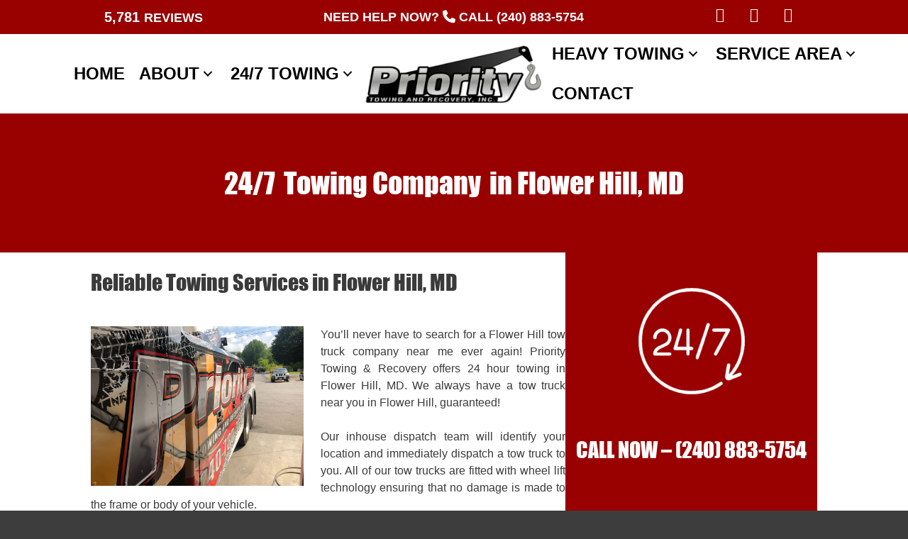

--- FILE ---
content_type: text/html; charset=UTF-8
request_url: https://prioritytowinginc.com/service-area/flower-hill/
body_size: 36015
content:
<!DOCTYPE html><html lang="en-US"><head><meta charset="UTF-8"><link rel="preconnect" href="https://fonts.gstatic.com/" crossorigin /><meta name='robots' content='index, follow, max-image-preview:large, max-snippet:-1, max-video-preview:-1' /><meta name="viewport" content="width=device-width, initial-scale=1"><title>Towing Flower Hill</title><meta name="description" content="Our fleet can complete light to medium duty tows, as well as a wide range of roadside assistance services like tire changes, jump starts, lockouts and more." /><link rel="canonical" href="https://prioritytowinginc.com/service-area/flower-hill/" /><meta property="og:locale" content="en_US" /><meta property="og:type" content="article" /><meta property="og:title" content="Towing Flower Hill" /><meta property="og:description" content="Our fleet can complete light to medium duty tows, as well as a wide range of roadside assistance services like tire changes, jump starts, lockouts and more." /><meta property="og:url" content="https://prioritytowinginc.com/service-area/whiterail-seo/" /><meta property="og:site_name" content="Priority Towing &amp; Recovery" /><meta property="article:publisher" content="https://www.facebook.com/755735507832188" /><meta property="article:modified_time" content="2025-05-09T08:12:48+00:00" /><meta property="og:image" content="https://prioritytowinginc.com/wp-content/uploads/2022/04/24-7-services-150x150.png" /><meta name="twitter:card" content="summary_large_image" /><meta name="twitter:site" content="@Priority_Towing" /><meta name="twitter:label1" content="Est. reading time" /><meta name="twitter:data1" content="1 minute" /> <script type="application/ld+json" class="yoast-schema-graph">{"@context":"https://schema.org","@graph":[{"@type":"WebPage","@id":"https://prioritytowinginc.com/service-area/whiterail-seo/","url":"https://prioritytowinginc.com/service-area/whiterail-seo/","name":"{spintax_towing-meta-title}","isPartOf":{"@id":"https://prioritytowinginc.com/#website"},"primaryImageOfPage":{"@id":"https://prioritytowinginc.com/service-area/whiterail-seo/#primaryimage"},"image":{"@id":"https://prioritytowinginc.com/service-area/whiterail-seo/#primaryimage"},"thumbnailUrl":"https://prioritytowinginc.com/wp-content/uploads/2022/04/24-7-services-150x150.png","datePublished":"2022-04-27T16:02:02+00:00","dateModified":"2025-05-09T08:12:48+00:00","description":"{spintax_towing-meta-desc}","breadcrumb":{"@id":"https://prioritytowinginc.com/service-area/whiterail-seo/#breadcrumb"},"inLanguage":"en-US","potentialAction":[{"@type":"ReadAction","target":["https://prioritytowinginc.com/service-area/whiterail-seo/"]}]},{"@type":"ImageObject","inLanguage":"en-US","@id":"https://prioritytowinginc.com/service-area/whiterail-seo/#primaryimage","url":"https://prioritytowinginc.com/wp-content/uploads/2022/04/24-7-services.png","contentUrl":"https://prioritytowinginc.com/wp-content/uploads/2022/04/24-7-services.png","width":500,"height":500,"caption":"24 7 services"},{"@type":"BreadcrumbList","@id":"https://prioritytowinginc.com/service-area/whiterail-seo/#breadcrumb","itemListElement":[{"@type":"ListItem","position":1,"name":"Home","item":"https://prioritytowinginc.com/"},{"@type":"ListItem","position":2,"name":"24/7 Towing Company in Columbia, MD"}]},{"@type":"WebSite","@id":"https://prioritytowinginc.com/#website","url":"https://prioritytowinginc.com/","name":"Priority Towing & Recovery","description":"","publisher":{"@id":"https://prioritytowinginc.com/#organization"},"potentialAction":[{"@type":"SearchAction","target":{"@type":"EntryPoint","urlTemplate":"https://prioritytowinginc.com/?s={search_term_string}"},"query-input":{"@type":"PropertyValueSpecification","valueRequired":true,"valueName":"search_term_string"}}],"inLanguage":"en-US"},{"@type":"Organization","@id":"https://prioritytowinginc.com/#organization","name":"Priority Towing & Recovery","url":"https://prioritytowinginc.com/","logo":{"@type":"ImageObject","inLanguage":"en-US","@id":"https://prioritytowinginc.com/#/schema/logo/image/","url":"https://prioritytowinginc.com/wp-content/uploads/2018/03/logo.png","contentUrl":"https://prioritytowinginc.com/wp-content/uploads/2018/03/logo.png","width":448,"height":184,"caption":"Priority Towing & Recovery"},"image":{"@id":"https://prioritytowinginc.com/#/schema/logo/image/"},"sameAs":["https://www.facebook.com/755735507832188","https://x.com/Priority_Towing"]}]}</script> <link rel='dns-prefetch' href='//cdn.dni.nimbata.com' /><link rel='dns-prefetch' href='//www.googletagmanager.com' /><link href='https://fonts.gstatic.com' crossorigin rel='preconnect' /><link href='https://fonts.googleapis.com' crossorigin rel='preconnect' /><link rel="alternate" type="application/rss+xml" title="Priority Towing &amp; Recovery &raquo; Feed" href="https://prioritytowinginc.com/feed/" /><link rel="alternate" type="application/rss+xml" title="Priority Towing &amp; Recovery &raquo; Comments Feed" href="https://prioritytowinginc.com/comments/feed/" /><link rel="alternate" title="oEmbed (JSON)" type="application/json+oembed" href="https://prioritytowinginc.com/wp-json/oembed/1.0/embed?url=https%3A%2F%2Fprioritytowinginc.com%2Fservice-area%2Fwhiterail-seo%2F" /><link rel="alternate" title="oEmbed (XML)" type="text/xml+oembed" href="https://prioritytowinginc.com/wp-json/oembed/1.0/embed?url=https%3A%2F%2Fprioritytowinginc.com%2Fservice-area%2Fwhiterail-seo%2F&#038;format=xml" /><style id='wp-img-auto-sizes-contain-inline-css'>img:is([sizes=auto i],[sizes^="auto," i]){contain-intrinsic-size:3000px 1500px}</style><style id="litespeed-ccss">.wp-block-columns{align-items:normal!important;box-sizing:border-box;display:flex;flex-wrap:wrap!important}@media (min-width:782px){.wp-block-columns{flex-wrap:nowrap!important}}@media (max-width:781px){.wp-block-columns:not(.is-not-stacked-on-mobile)>.wp-block-column{flex-basis:100%!important}}@media (min-width:782px){.wp-block-columns:not(.is-not-stacked-on-mobile)>.wp-block-column{flex-basis:0;flex-grow:1}.wp-block-columns:not(.is-not-stacked-on-mobile)>.wp-block-column[style*=flex-basis]{flex-grow:0}}.wp-block-column{flex-grow:1;min-width:0;overflow-wrap:break-word;word-break:break-word}.wp-block-image img{box-sizing:border-box;height:auto;max-width:100%;vertical-align:bottom}.wp-block-image .aligncenter{display:table}.wp-block-image .aligncenter{margin-left:auto;margin-right:auto}.wp-block-image figure{margin:0}ul{box-sizing:border-box}:root{--wp--preset--font-size--normal:16px;--wp--preset--font-size--huge:42px}.has-text-align-center{text-align:center}.aligncenter{clear:both}.screen-reader-text{clip:rect(1px,1px,1px,1px);word-wrap:normal!important;border:0;-webkit-clip-path:inset(50%);clip-path:inset(50%);height:1px;margin:-1px;overflow:hidden;padding:0;position:absolute;width:1px}body{--wp--preset--color--black:#000;--wp--preset--color--cyan-bluish-gray:#abb8c3;--wp--preset--color--white:#fff;--wp--preset--color--pale-pink:#f78da7;--wp--preset--color--vivid-red:#cf2e2e;--wp--preset--color--luminous-vivid-orange:#ff6900;--wp--preset--color--luminous-vivid-amber:#fcb900;--wp--preset--color--light-green-cyan:#7bdcb5;--wp--preset--color--vivid-green-cyan:#00d084;--wp--preset--color--pale-cyan-blue:#8ed1fc;--wp--preset--color--vivid-cyan-blue:#0693e3;--wp--preset--color--vivid-purple:#9b51e0;--wp--preset--color--contrast:var(--contrast);--wp--preset--color--contrast-2:var(--contrast-2);--wp--preset--color--contrast-3:var(--contrast-3);--wp--preset--color--base:var(--base);--wp--preset--color--base-2:var(--base-2);--wp--preset--color--base-3:var(--base-3);--wp--preset--color--accent:var(--accent);--wp--preset--gradient--vivid-cyan-blue-to-vivid-purple:linear-gradient(135deg,rgba(6,147,227,1) 0%,#9b51e0 100%);--wp--preset--gradient--light-green-cyan-to-vivid-green-cyan:linear-gradient(135deg,#7adcb4 0%,#00d082 100%);--wp--preset--gradient--luminous-vivid-amber-to-luminous-vivid-orange:linear-gradient(135deg,rgba(252,185,0,1) 0%,rgba(255,105,0,1) 100%);--wp--preset--gradient--luminous-vivid-orange-to-vivid-red:linear-gradient(135deg,rgba(255,105,0,1) 0%,#cf2e2e 100%);--wp--preset--gradient--very-light-gray-to-cyan-bluish-gray:linear-gradient(135deg,#eee 0%,#a9b8c3 100%);--wp--preset--gradient--cool-to-warm-spectrum:linear-gradient(135deg,#4aeadc 0%,#9778d1 20%,#cf2aba 40%,#ee2c82 60%,#fb6962 80%,#fef84c 100%);--wp--preset--gradient--blush-light-purple:linear-gradient(135deg,#ffceec 0%,#9896f0 100%);--wp--preset--gradient--blush-bordeaux:linear-gradient(135deg,#fecda5 0%,#fe2d2d 50%,#6b003e 100%);--wp--preset--gradient--luminous-dusk:linear-gradient(135deg,#ffcb70 0%,#c751c0 50%,#4158d0 100%);--wp--preset--gradient--pale-ocean:linear-gradient(135deg,#fff5cb 0%,#b6e3d4 50%,#33a7b5 100%);--wp--preset--gradient--electric-grass:linear-gradient(135deg,#caf880 0%,#71ce7e 100%);--wp--preset--gradient--midnight:linear-gradient(135deg,#020381 0%,#2874fc 100%);--wp--preset--font-size--small:13px;--wp--preset--font-size--medium:20px;--wp--preset--font-size--large:36px;--wp--preset--font-size--x-large:42px;--wp--preset--spacing--20:.44rem;--wp--preset--spacing--30:.67rem;--wp--preset--spacing--40:1rem;--wp--preset--spacing--50:1.5rem;--wp--preset--spacing--60:2.25rem;--wp--preset--spacing--70:3.38rem;--wp--preset--spacing--80:5.06rem;--wp--preset--shadow--natural:6px 6px 9px rgba(0,0,0,.2);--wp--preset--shadow--deep:12px 12px 50px rgba(0,0,0,.4);--wp--preset--shadow--sharp:6px 6px 0px rgba(0,0,0,.2);--wp--preset--shadow--outlined:6px 6px 0px -3px rgba(255,255,255,1),6px 6px rgba(0,0,0,1);--wp--preset--shadow--crisp:6px 6px 0px rgba(0,0,0,1)}body .is-layout-flex{display:flex}body .is-layout-flex{flex-wrap:wrap;align-items:center}body .is-layout-flex>*{margin:0}.has-white-color{color:var(--wp--preset--color--white)!important}.bhf-hidden{display:none}.fl-builder-content *,.fl-builder-content *:before,.fl-builder-content *:after{-webkit-box-sizing:border-box;-moz-box-sizing:border-box;box-sizing:border-box}.fl-row:before,.fl-row:after,.fl-row-content:before,.fl-row-content:after,.fl-col-group:before,.fl-col-group:after,.fl-col:before,.fl-col:after,.fl-module:before,.fl-module:after,.fl-module-content:before,.fl-module-content:after{display:table;content:" "}.fl-row:after,.fl-row-content:after,.fl-col-group:after,.fl-col:after,.fl-module:after,.fl-module-content:after{clear:both}.fl-row,.fl-row-content,.fl-col-group,.fl-col,.fl-module,.fl-module-content{zoom:1}.fl-visible-mobile{display:none}.fl-row,.fl-row-content{margin-left:auto;margin-right:auto}.fl-row-content-wrap{position:relative}.fl-col-group-equal-height,.fl-col-group-equal-height .fl-col,.fl-col-group-equal-height .fl-col-content{display:-webkit-box;display:-webkit-flex;display:-ms-flexbox;display:flex}.fl-col-group-equal-height{-webkit-flex-wrap:wrap;-ms-flex-wrap:wrap;flex-wrap:wrap;width:100%}.fl-col-group-equal-height .fl-col,.fl-col-group-equal-height .fl-col-content{-webkit-box-flex:1 1 auto;-moz-box-flex:1 1 auto;-webkit-flex:1 1 auto;-ms-flex:1 1 auto;flex:1 1 auto}.fl-col-group-equal-height .fl-col-content{-webkit-box-orient:vertical;-webkit-box-direction:normal;-webkit-flex-direction:column;-ms-flex-direction:column;flex-direction:column;flex-shrink:1;min-width:1px;max-width:100%;width:100%}.fl-col-group-equal-height:before,.fl-col-group-equal-height .fl-col:before,.fl-col-group-equal-height .fl-col-content:before,.fl-col-group-equal-height:after,.fl-col-group-equal-height .fl-col:after,.fl-col-group-equal-height .fl-col-content:after{content:none}.fl-col-group-equal-height.fl-col-group-align-center .fl-col-content{align-items:center;justify-content:center;-webkit-align-items:center;-webkit-box-align:center;-webkit-box-pack:center;-webkit-justify-content:center;-ms-flex-align:center;-ms-flex-pack:center}.fl-col-group-equal-height.fl-col-group-align-center .fl-module,.fl-col-group-equal-height.fl-col-group-align-center .fl-col-group{width:100%}.fl-col-group-equal-height.fl-col-group-align-center .fl-col-group{min-height:1px}.fl-col{float:left;min-height:1px}.fl-module img{max-width:100%}.fl-photo{line-height:0;position:relative}.fl-photo-align-center{text-align:center}.fl-photo-content{display:inline-block;line-height:0;position:relative;max-width:100%}.fl-photo-content img{display:inline;height:auto;max-width:100%}.fl-row-content-wrap{margin:0}.fl-row-content-wrap{padding:20px}.fl-col-content{margin:0}.fl-col-content{padding:0}.fl-module-content{margin:20px}@media (max-width:992px){.fl-visible-mobile{display:none}.fl-visible-desktop-medium,.fl-col-group .fl-visible-desktop-medium.fl-col{display:block}.fl-col-group-equal-height .fl-visible-desktop-medium.fl-col{display:flex}}@media (max-width:768px){.fl-visible-desktop-medium,.fl-col-group .fl-visible-desktop-medium.fl-col,.fl-col-group-equal-height .fl-visible-desktop-medium.fl-col{display:none}.fl-visible-mobile{display:block}.fl-row-content-wrap{background-attachment:scroll!important}.fl-col-group.fl-col-group-equal-height{display:block}.fl-col-group.fl-col-group-equal-height.fl-col-group-custom-width{display:-webkit-box;display:-webkit-flex;display:-ms-flexbox;display:flex}.fl-col{clear:both;float:none;margin-left:auto;margin-right:auto;width:auto!important}.fl-col-small:not(.fl-col-small-full-width){max-width:400px}.fl-row[data-node] .fl-row-content-wrap{margin:0;padding-left:0;padding-right:0}.fl-col[data-node] .fl-col-content{margin:0;padding-left:0;padding-right:0}}.fl-node-p5fvnhwd4u0m>.fl-row-content-wrap{background-color:#900}.fl-node-p5fvnhwd4u0m>.fl-row-content-wrap{margin-top:0;margin-right:0;margin-bottom:0;margin-left:0}.fl-node-p5fvnhwd4u0m>.fl-row-content-wrap{padding-top:0;padding-right:0;padding-bottom:0;padding-left:0}.fl-node-625ef854990b9>.fl-row-content-wrap{background-color:#fff}.fl-node-625ef854990b9>.fl-row-content-wrap{margin-top:0;margin-right:0;margin-bottom:0;margin-left:0}.fl-node-625ef854990b9>.fl-row-content-wrap{padding-top:0;padding-right:0;padding-bottom:0;padding-left:0}.fl-node-3uwtzghcjb1v{width:33.33%}.fl-node-625f02a0a5870{width:100%}.fl-node-bzdwyl3c4vef{width:33.33%}.fl-node-56l79h8gibfw{width:33.34%}.fl-node-625ef85499145{width:40%}.fl-node-625ef85499146{width:20.02%}@media (max-width:768px){.fl-builder-content .fl-node-625ef85499146{width:60%!important;max-width:none;clear:none;float:left}}.fl-node-625ef85499148{width:39.98%}@media (max-width:768px){.fl-builder-content .fl-node-625ef85499148{width:40%!important;max-width:none;clear:none;float:left}}.fl-builder-content .fl-node-625efd6a4f38a .fl-module-content .fl-rich-text,.fl-builder-content .fl-node-625efd6a4f38a .fl-module-content .fl-rich-text *{color:#fff}.fl-builder-content .fl-node-625efd6a4f38a .fl-rich-text,.fl-builder-content .fl-node-625efd6a4f38a .fl-rich-text *{font-weight:600;font-size:18px;text-align:center;text-transform:uppercase}.fl-node-625efd6a4f38a>.fl-module-content{margin-top:0;margin-right:0;margin-bottom:0;margin-left:0}.fl-builder-content .fl-node-625f6ba55cbfd .fl-module-content .fl-rich-text,.fl-builder-content .fl-node-625f6ba55cbfd .fl-module-content .fl-rich-text *{color:#fff}.fl-builder-content .fl-node-625f6ba55cbfd .fl-rich-text,.fl-builder-content .fl-node-625f6ba55cbfd .fl-rich-text *{font-weight:600;font-size:18px;text-align:center;text-transform:uppercase}.fl-node-625f6ba55cbfd>.fl-module-content{margin-top:0;margin-right:0;margin-bottom:0;margin-left:0}.fl-node-625efbfd39ebf>.fl-module-content{margin-top:0;margin-right:0;margin-bottom:0;margin-left:0}.pp-advanced-menu ul,.pp-advanced-menu li{list-style:none;margin:0;padding:0}.pp-advanced-menu .menu:before,.pp-advanced-menu .menu:after{content:'';display:table;clear:both}.pp-advanced-menu .menu{padding-left:0}.pp-advanced-menu li{position:relative}.pp-advanced-menu a{display:block;text-decoration:none;outline:0}.pp-advanced-menu .sub-menu{width:220px}.pp-advanced-menu .pp-has-submenu-container{position:relative}.pp-advanced-menu .pp-menu-toggle{position:absolute;top:50%;right:10px}.pp-advanced-menu .pp-toggle-arrows .pp-menu-toggle:before{content:'';border-color:#333}.pp-advanced-menu-mobile-toggle{position:relative;padding:8px;background-color:transparent;border:none;color:#333;border-radius:0;line-height:0;display:-webkit-box;display:-webkit-flex;display:-ms-flexbox;display:flex;-webkit-box-align:center;-webkit-align-items:center;-ms-flex-align:center;align-items:center;-webkit-box-pack:center;-webkit-justify-content:center;-ms-flex-pack:center;justify-content:center}.pp-advanced-menu-mobile-toggle .pp-hamburger{font:inherit;display:inline-block;overflow:visible;margin:0;text-transform:none;color:inherit;border:0;background-color:transparent;line-height:0}.pp-advanced-menu-mobile-toggle .pp-hamburger .pp-hamburger-box{position:relative;display:inline-block;width:30px;height:18px}.pp-advanced-menu-mobile-toggle .pp-hamburger-box .pp-hamburger-inner{top:50%;display:block;margin-top:-2px}.pp-advanced-menu-mobile-toggle .pp-hamburger .pp-hamburger-box .pp-hamburger-inner,.pp-advanced-menu-mobile-toggle .pp-hamburger .pp-hamburger-box .pp-hamburger-inner:before,.pp-advanced-menu-mobile-toggle .pp-hamburger .pp-hamburger-box .pp-hamburger-inner:after{background-color:#000;position:absolute;width:30px;height:3px;border-radius:4px}.pp-advanced-menu-mobile-toggle .pp-hamburger .pp-hamburger-box .pp-hamburger-inner:before,.pp-advanced-menu-mobile-toggle .pp-hamburger .pp-hamburger-box .pp-hamburger-inner:after{display:block;content:""}.pp-advanced-menu-mobile-toggle .pp-hamburger .pp-hamburger-box .pp-hamburger-inner:before{top:-8px}.pp-advanced-menu-mobile-toggle .pp-hamburger .pp-hamburger-box .pp-hamburger-inner:after{bottom:-8px}.pp-advanced-menu.off-canvas .pp-off-canvas-menu .pp-menu-close-btn{position:relative;float:right;top:20px;right:20px;line-height:1;z-index:1;font-style:normal;font-family:Helvetica,Arial,sans-serif;font-weight:100}.pp-advanced-menu.off-canvas .pp-off-canvas-menu.pp-menu-right .pp-menu-close-btn{float:left;right:0;left:20px}.pp-advanced-menu.off-canvas .pp-off-canvas-menu ul.menu{overflow-y:auto;width:100%}.pp-advanced-menu .pp-off-canvas-menu{position:fixed;top:0;z-index:999998;width:320px;height:100%;opacity:0;background:#333;overflow-y:auto;overflow-x:hidden;-ms-overflow-style:-ms-autohiding-scrollbar;-webkit-perspective:1000;-moz-perspective:1000;perspective:1000;backface-visibility:hidden;will-change:transform;-webkit-overflow-scrolling:touch}.pp-advanced-menu .pp-off-canvas-menu.pp-menu-right{right:0;-webkit-transform:translate3d(350px,0,0);-moz-transform:translate3d(350px,0,0);transform:translate3d(350px,0,0)}.pp-advanced-menu.off-canvas{overflow-y:auto}.pp-advanced-menu.off-canvas .pp-clear{position:fixed;top:0;left:0;width:100%;height:100%;z-index:999998;background:rgba(0,0,0,.1);visibility:hidden;opacity:0}.pp-advanced-menu .pp-off-canvas-menu .menu{margin-top:0}@media (max-width:768px){.fl-module[data-node] .pp-advanced-menu .sub-menu{background-color:transparent;-webkit-box-shadow:none;-ms-box-shadow:none;box-shadow:none}}.fl-node-625f01e74214e .pp-advanced-menu{text-align:right}.fl-node-625f01e74214e .pp-advanced-menu .pp-has-submenu-container a>span{padding-right:38px}.fl-node-625f01e74214e .pp-advanced-menu .menu>li>a,.fl-node-625f01e74214e .pp-advanced-menu .menu>li>.pp-has-submenu-container>a{border-style:solid;border-top-width:0;border-bottom-width:0;border-left-width:0;border-right-width:0;border-color:#;background-color:#;color:#000}.fl-node-625f01e74214e .pp-advanced-menu .pp-toggle-arrows .pp-menu-toggle:before{border-color:#000}.fl-node-625f01e74214e .menu .pp-has-submenu .sub-menu{display:none}.fl-node-625f01e74214e .pp-advanced-menu .sub-menu{background-color:#3f3f3f}@media (min-width:768px){.fl-node-625f01e74214e .pp-advanced-menu .sub-menu{width:220px}}.fl-node-625f01e74214e .sub-menu>li>a,.fl-node-625f01e74214e .sub-menu>li>.pp-has-submenu-container>a{border-width:0;border-style:solid;border-bottom-width:1px;border-color:#8e8e8e;background-color:;color:#fff}.fl-node-625f01e74214e .sub-menu>li:last-child>a,.fl-node-625f01e74214e .sub-menu>li:last-child>.pp-has-submenu-container>a{border:0}.fl-node-625f01e74214e .pp-advanced-menu .pp-toggle-arrows .sub-menu .pp-menu-toggle:before{border-color:#fff}.fl-node-625f01e74214e .pp-advanced-menu .pp-menu-toggle:before{content:'';position:absolute;right:50%;top:50%;z-index:1;display:block;width:9px;height:9px;margin:-5px -5px 0 0;border-right:2px solid;border-bottom:2px solid;-webkit-transform-origin:right bottom;-ms-transform-origin:right bottom;transform-origin:right bottom;-webkit-transform:translateX(-5px) rotate(45deg);-ms-transform:translateX(-5px) rotate(45deg);transform:translateX(-5px) rotate(45deg)}.fl-node-625f01e74214e .pp-advanced-menu-horizontal.pp-toggle-arrows .pp-has-submenu-container a{padding-right:24px}.fl-node-625f01e74214e .pp-advanced-menu-horizontal.pp-toggle-arrows .pp-has-submenu-container>a>span{padding-right:24px}.fl-node-625f01e74214e .pp-advanced-menu-horizontal.pp-toggle-arrows .pp-menu-toggle{width:23px;height:23px;margin:-11.5px 0 0}.fl-node-625f01e74214e .pp-advanced-menu-horizontal.pp-toggle-arrows .pp-menu-toggle{width:24px;height:23px;margin:-11.5px 0 0}.fl-node-625f01e74214e .pp-advanced-menu li:first-child{border-top:none}@media only screen and (max-width:768px){.fl-node-625f01e74214e .pp-advanced-menu-mobile-toggle+.pp-clear+.pp-menu-nav ul.menu{display:none}}@media (max-width:768px){.fl-node-625f01e74214e .pp-advanced-menu .menu{margin-top:20px}.fl-node-625f01e74214e .pp-advanced-menu .menu>li{margin-left:0!important;margin-right:0!important}.fl-node-625f01e74214e .pp-advanced-menu .sub-menu{box-shadow:none;border:0}}@media (min-width:769px){.fl-node-625f01e74214e .menu>li{display:inline-block}.fl-node-625f01e74214e .menu li{border-top:none}.fl-node-625f01e74214e .menu li:first-child{border:none}.fl-node-625f01e74214e .menu li li{border-left:none}.fl-node-625f01e74214e .menu .pp-has-submenu .sub-menu{position:absolute;top:100%;left:0;z-index:10;visibility:hidden;opacity:0;text-align:left}.fl-node-625f01e74214e .pp-has-submenu .pp-has-submenu .sub-menu{top:0;left:100%}.fl-node-625f01e74214e .pp-advanced-menu .pp-has-submenu .pp-has-submenu .pp-menu-toggle:before{-webkit-transform:translateY(-5px) rotate(-45deg);-ms-transform:translateY(-5px) rotate(-45deg);transform:translateY(-5px) rotate(-45deg)}.fl-node-625f01e74214e .pp-advanced-menu-mobile-toggle{display:none}}.fl-node-625f01e74214e .pp-advanced-menu-mobile-toggle{text-align:right;-webkit-justify-content:flex-end;-ms-flex-pack:flex-end;justify-content:flex-end}.fl-node-625f01e74214e .pp-advanced-menu-mobile-toggle .pp-hamburger .pp-hamburger-box,.fl-node-625f01e74214e .pp-advanced-menu-mobile-toggle .pp-hamburger .pp-hamburger-box .pp-hamburger-inner,.fl-node-625f01e74214e .pp-advanced-menu-mobile-toggle .pp-hamburger .pp-hamburger-box .pp-hamburger-inner:before,.fl-node-625f01e74214e .pp-advanced-menu-mobile-toggle .pp-hamburger .pp-hamburger-box .pp-hamburger-inner:after{width:30px}.fl-node-625f01e74214e .pp-advanced-menu-mobile-toggle .pp-hamburger .pp-hamburger-box .pp-hamburger-inner,.fl-node-625f01e74214e .pp-advanced-menu-mobile-toggle .pp-hamburger .pp-hamburger-box .pp-hamburger-inner:before,.fl-node-625f01e74214e .pp-advanced-menu-mobile-toggle .pp-hamburger .pp-hamburger-box .pp-hamburger-inner:after{height:3px}@media (min-width:769px){.fl-node-625f01e74214e ul.sub-menu{padding:0}.fl-node-625f01e74214e .pp-advanced-menu-horizontal.pp-toggle-arrows .pp-has-submenu-container>a>span{padding-right:24px}}@media only screen and (max-width:992px){.fl-node-625f01e74214e .pp-advanced-menu{text-align:}.fl-node-625f01e74214e .sub-menu>li>a,.fl-node-625f01e74214e .sub-menu>li>.pp-has-submenu-container>a{border-bottom-width:px;background-color:}.fl-node-625f01e74214e .sub-menu{width:auto}.fl-node-625f01e74214e .pp-advanced-menu-mobile-toggle{-webkit-justify-content:center;-ms-flex-pack:center;justify-content:center}}@media only screen and (max-width:768px){.fl-node-625f01e74214e .pp-advanced-menu{text-align:center}.fl-node-625f01e74214e .sub-menu>li>a,.fl-node-625f01e74214e .sub-menu>li>.pp-has-submenu-container>a{border-bottom-width:px;background-color:}}@media only screen and (max-width:768px){.fl-node-625f01e74214e .pp-advanced-menu{text-align:center}}.fl-node-625f01e74214e .pp-advanced-menu .menu a{font-family:Oswald,sans-serif;font-weight:700;font-size:24px;text-transform:uppercase}.fl-node-625f01e74214e .pp-advanced-menu .menu>li>a,.fl-node-625f01e74214e .pp-advanced-menu .menu>li>.pp-has-submenu-container>a{padding-top:10px;padding-right:10px;padding-bottom:10px;padding-left:10px}.fl-node-625f01e74214e .pp-advanced-menu .menu .sub-menu a{font-family:Oswald,sans-serif;font-weight:600;font-size:18px}.fl-node-625f01e74214e .pp-advanced-menu .sub-menu>li>a,.fl-node-625f01e74214e .pp-advanced-menu .sub-menu>li>.pp-has-submenu-container>a{padding-top:10px;padding-right:10px;padding-bottom:10px;padding-left:10px}.fl-node-625f01e74214e>.fl-module-content{margin-top:0;margin-right:0;margin-bottom:0;margin-left:0}@media (max-width:768px){.fl-photo-content{width:100%}}.fl-node-625ef85499147 .fl-photo{text-align:center}.fl-node-625ef85499147>.fl-module-content{margin-top:0;margin-right:0;margin-bottom:0;margin-left:0}.fl-node-625efbdb631fa .pp-advanced-menu{text-align:left}.fl-node-625efbdb631fa .pp-advanced-menu .pp-has-submenu-container a>span{padding-right:38px}.fl-node-625efbdb631fa .pp-advanced-menu .menu>li>a,.fl-node-625efbdb631fa .pp-advanced-menu .menu>li>.pp-has-submenu-container>a{border-style:solid;border-top-width:0;border-bottom-width:0;border-left-width:0;border-right-width:0;border-color:#;background-color:#;color:#000}.fl-node-625efbdb631fa .pp-advanced-menu .pp-toggle-arrows .pp-menu-toggle:before{border-color:#000}.fl-node-625efbdb631fa .menu .pp-has-submenu .sub-menu{display:none}.fl-node-625efbdb631fa .pp-advanced-menu .sub-menu{background-color:#3f3f3f}@media (min-width:768px){.fl-node-625efbdb631fa .pp-advanced-menu .sub-menu{width:220px}}.fl-node-625efbdb631fa .sub-menu>li>a{border-width:0;border-style:solid;border-bottom-width:1px;border-color:#8e8e8e;background-color:;color:#fff}.fl-node-625efbdb631fa .sub-menu>li:last-child>a{border:0}.fl-node-625efbdb631fa .pp-advanced-menu .pp-menu-toggle:before{content:'';position:absolute;right:50%;top:50%;z-index:1;display:block;width:9px;height:9px;margin:-5px -5px 0 0;border-right:2px solid;border-bottom:2px solid;-webkit-transform-origin:right bottom;-ms-transform-origin:right bottom;transform-origin:right bottom;-webkit-transform:translateX(-5px) rotate(45deg);-ms-transform:translateX(-5px) rotate(45deg);transform:translateX(-5px) rotate(45deg)}.fl-node-625efbdb631fa .pp-advanced-menu-horizontal.pp-toggle-arrows .pp-has-submenu-container a{padding-right:24px}.fl-node-625efbdb631fa .pp-advanced-menu-horizontal.pp-toggle-arrows .pp-has-submenu-container>a>span{padding-right:24px}.fl-node-625efbdb631fa .pp-advanced-menu-horizontal.pp-toggle-arrows .pp-menu-toggle{width:23px;height:23px;margin:-11.5px 0 0}.fl-node-625efbdb631fa .pp-advanced-menu-horizontal.pp-toggle-arrows .pp-menu-toggle{width:24px;height:23px;margin:-11.5px 0 0}.fl-node-625efbdb631fa .pp-advanced-menu li:first-child{border-top:none}@media only screen and (max-width:768px){.fl-node-625efbdb631fa .pp-advanced-menu-mobile-toggle+.pp-clear+.pp-menu-nav ul.menu{display:none}}@media (max-width:768px){.fl-node-625efbdb631fa .pp-advanced-menu .menu{margin-top:20px}.fl-node-625efbdb631fa .pp-advanced-menu .menu>li{margin-left:0!important;margin-right:0!important}.fl-node-625efbdb631fa .pp-advanced-menu .sub-menu{box-shadow:none;border:0}}@media (min-width:769px){.fl-node-625efbdb631fa .menu>li{display:inline-block}.fl-node-625efbdb631fa .menu li{border-top:none}.fl-node-625efbdb631fa .menu li:first-child{border:none}.fl-node-625efbdb631fa .menu li li{border-left:none}.fl-node-625efbdb631fa .menu .pp-has-submenu .sub-menu{position:absolute;top:100%;left:0;z-index:10;visibility:hidden;opacity:0;text-align:left}.fl-node-625efbdb631fa .pp-advanced-menu-mobile-toggle{display:none}}.fl-node-625efbdb631fa .pp-advanced-menu-mobile-toggle{text-align:left;-webkit-justify-content:flex-start;-ms-flex-pack:flex-start;justify-content:flex-start}.fl-node-625efbdb631fa .pp-advanced-menu-mobile-toggle .pp-hamburger .pp-hamburger-box,.fl-node-625efbdb631fa .pp-advanced-menu-mobile-toggle .pp-hamburger .pp-hamburger-box .pp-hamburger-inner,.fl-node-625efbdb631fa .pp-advanced-menu-mobile-toggle .pp-hamburger .pp-hamburger-box .pp-hamburger-inner:before,.fl-node-625efbdb631fa .pp-advanced-menu-mobile-toggle .pp-hamburger .pp-hamburger-box .pp-hamburger-inner:after{width:30px}.fl-node-625efbdb631fa .pp-advanced-menu-mobile-toggle .pp-hamburger .pp-hamburger-box .pp-hamburger-inner,.fl-node-625efbdb631fa .pp-advanced-menu-mobile-toggle .pp-hamburger .pp-hamburger-box .pp-hamburger-inner:before,.fl-node-625efbdb631fa .pp-advanced-menu-mobile-toggle .pp-hamburger .pp-hamburger-box .pp-hamburger-inner:after{height:3px}@media (min-width:769px){.fl-node-625efbdb631fa ul.sub-menu{padding:0}.fl-node-625efbdb631fa .pp-advanced-menu-horizontal.pp-toggle-arrows .pp-has-submenu-container>a>span{padding-right:24px}}@media only screen and (max-width:992px){.fl-node-625efbdb631fa .pp-advanced-menu{text-align:}.fl-node-625efbdb631fa .sub-menu>li>a{border-bottom-width:px;background-color:}.fl-node-625efbdb631fa .sub-menu{width:auto}.fl-node-625efbdb631fa .pp-advanced-menu-mobile-toggle{-webkit-justify-content:center;-ms-flex-pack:center;justify-content:center}}@media only screen and (max-width:768px){.fl-node-625efbdb631fa .pp-advanced-menu{text-align:center}.fl-node-625efbdb631fa .sub-menu>li>a{border-bottom-width:px;background-color:}}@media only screen and (max-width:768px){.fl-node-625efbdb631fa .pp-advanced-menu{text-align:center}}.fl-node-625efbdb631fa .pp-advanced-menu .menu a{font-family:Oswald,sans-serif;font-weight:700;font-size:24px;text-transform:uppercase}.fl-node-625efbdb631fa .pp-advanced-menu .menu>li>a,.fl-node-625efbdb631fa .pp-advanced-menu .menu>li>.pp-has-submenu-container>a{padding-top:10px;padding-right:10px;padding-bottom:10px;padding-left:10px}.fl-node-625efbdb631fa .pp-advanced-menu .menu .sub-menu a{font-family:Oswald,sans-serif;font-weight:600;font-size:18px}.fl-node-625efbdb631fa .pp-advanced-menu .sub-menu>li>a{padding-top:10px;padding-right:10px;padding-bottom:10px;padding-left:10px}.fl-node-625efbdb631fa>.fl-module-content{margin-top:0;margin-right:0;margin-bottom:0;margin-left:0}.fl-node-626a9b7048aa5 .pp-advanced-menu{text-align:left}.fl-node-626a9b7048aa5 .pp-advanced-menu .pp-has-submenu-container a>span{padding-right:38px}.fl-node-626a9b7048aa5 .pp-advanced-menu .menu>li>a,.fl-node-626a9b7048aa5 .pp-advanced-menu .menu>li>.pp-has-submenu-container>a{border-style:solid;border-top-width:0;border-bottom-width:0;border-left-width:0;border-right-width:0;border-color:#;background-color:#fff;color:#000}.fl-node-626a9b7048aa5 .pp-advanced-menu .pp-toggle-arrows .pp-menu-toggle:before{border-color:#000}.fl-node-626a9b7048aa5 .menu .pp-has-submenu .sub-menu{display:none}@media (min-width:768px){.fl-node-626a9b7048aa5 .pp-advanced-menu .sub-menu{width:220px}}.fl-node-626a9b7048aa5 .sub-menu>li>a{border-width:0;border-style:solid;border-bottom-width:1px;border-color:#8e8e8e;background-color:;color:#000}.fl-node-626a9b7048aa5 .sub-menu>li:last-child>a{border:0}.fl-node-626a9b7048aa5 .pp-advanced-menu .pp-menu-toggle:before{content:'';position:absolute;right:50%;top:50%;z-index:1;display:block;width:9px;height:9px;margin:-5px -5px 0 0;border-right:2px solid;border-bottom:2px solid;-webkit-transform-origin:right bottom;-ms-transform-origin:right bottom;transform-origin:right bottom;-webkit-transform:translateX(-5px) rotate(45deg);-ms-transform:translateX(-5px) rotate(45deg);transform:translateX(-5px) rotate(45deg)}.fl-node-626a9b7048aa5 .pp-advanced-menu-horizontal.pp-toggle-arrows .pp-has-submenu-container a{padding-right:24px}.fl-node-626a9b7048aa5 .pp-advanced-menu-horizontal.pp-toggle-arrows .pp-has-submenu-container>a>span{padding-right:0}.fl-node-626a9b7048aa5 .pp-advanced-menu-horizontal.pp-toggle-arrows .pp-menu-toggle{width:23px;height:23px;margin:-11.5px 0 0}.fl-node-626a9b7048aa5 .pp-advanced-menu-horizontal.pp-toggle-arrows .pp-menu-toggle{width:24px;height:23px;margin:-11.5px 0 0}.fl-node-626a9b7048aa5 .pp-advanced-menu li:first-child{border-top:none}@media (max-width:768px){.fl-node-626a9b7048aa5 .pp-advanced-menu .menu{margin-top:20px}.fl-node-626a9b7048aa5 .pp-advanced-menu .menu>li{margin-left:0!important;margin-right:0!important}.fl-node-626a9b7048aa5 .pp-advanced-menu .pp-off-canvas-menu .pp-menu-close-btn{display:block}.fl-node-626a9b7048aa5 .pp-advanced-menu .sub-menu{box-shadow:none;border:0}}@media (min-width:769px){.fl-node-626a9b7048aa5 .menu>li{display:inline-block}.fl-node-626a9b7048aa5 .menu li{border-top:none}.fl-node-626a9b7048aa5 .menu li:first-child{border:none}.fl-node-626a9b7048aa5 .menu li li{border-left:none}.fl-node-626a9b7048aa5 .menu .pp-has-submenu .sub-menu{position:absolute;top:100%;left:0;z-index:10;visibility:hidden;opacity:0;text-align:left}.fl-node-626a9b7048aa5 .pp-advanced-menu-mobile-toggle{display:none}}.fl-node-626a9b7048aa5 .pp-advanced-menu-mobile-toggle{text-align:left;-webkit-justify-content:flex-start;-ms-flex-pack:flex-start;justify-content:flex-start}.fl-node-626a9b7048aa5 .pp-advanced-menu-mobile-toggle .pp-hamburger .pp-hamburger-box,.fl-node-626a9b7048aa5 .pp-advanced-menu-mobile-toggle .pp-hamburger .pp-hamburger-box .pp-hamburger-inner,.fl-node-626a9b7048aa5 .pp-advanced-menu-mobile-toggle .pp-hamburger .pp-hamburger-box .pp-hamburger-inner:before,.fl-node-626a9b7048aa5 .pp-advanced-menu-mobile-toggle .pp-hamburger .pp-hamburger-box .pp-hamburger-inner:after{width:30px}.fl-node-626a9b7048aa5 .pp-advanced-menu-mobile-toggle .pp-hamburger .pp-hamburger-box .pp-hamburger-inner,.fl-node-626a9b7048aa5 .pp-advanced-menu-mobile-toggle .pp-hamburger .pp-hamburger-box .pp-hamburger-inner:before,.fl-node-626a9b7048aa5 .pp-advanced-menu-mobile-toggle .pp-hamburger .pp-hamburger-box .pp-hamburger-inner:after{height:3px}@media (min-width:769px){.fl-node-626a9b7048aa5 ul.sub-menu{padding:0}.fl-node-626a9b7048aa5 .pp-advanced-menu-horizontal.pp-toggle-arrows .pp-has-submenu-container>a>span{padding-right:24px}}@media only screen and (max-width:992px){.fl-node-626a9b7048aa5 .pp-advanced-menu{text-align:}.fl-node-626a9b7048aa5 .sub-menu>li>a{border-bottom-width:px;background-color:}.fl-node-626a9b7048aa5 .sub-menu{width:auto}.fl-node-626a9b7048aa5 .pp-advanced-menu-mobile-toggle{-webkit-justify-content:center;-ms-flex-pack:center;justify-content:center}}@media only screen and (max-width:768px){.fl-node-626a9b7048aa5 .pp-advanced-menu{text-align:center}.fl-node-626a9b7048aa5 .sub-menu>li>a{border-bottom-width:px;background-color:}}@media only screen and (max-width:768px){.fl-node-626a9b7048aa5 .pp-advanced-menu{text-align:center}}.fl-node-626a9b7048aa5 .pp-advanced-menu .pp-off-canvas-menu{background-color:rgba(255,255,255,1)}.fl-node-626a9b7048aa5 .pp-advanced-menu .pp-off-canvas-menu .pp-menu-close-btn{font-size:30px}.fl-node-626a9b7048aa5 .pp-advanced-menu.off-canvas .sub-menu{box-shadow:none;border:none}.fl-node-626a9b7048aa5 .pp-advanced-menu.off-canvas .menu>li,.fl-node-626a9b7048aa5 .pp-advanced-menu.off-canvas .sub-menu>li{display:block}.fl-node-626a9b7048aa5 .pp-advanced-menu.off-canvas .pp-toggle-arrows .pp-has-submenu-container>a>span{padding-right:0}.fl-node-626a9b7048aa5 .pp-advanced-menu.off-canvas .menu li a,.fl-node-626a9b7048aa5 .pp-advanced-menu.off-canvas .menu li .pp-has-submenu-container a{border-style:solid;border-bottom-color:transparent}.fl-node-626a9b7048aa5 .pp-advanced-menu.off-canvas .pp-toggle-arrows .pp-menu-toggle{width:24px;height:23px}@media (max-width:768px){.fl-node-626a9b7048aa5 .pp-advanced-menu.pp-menu-default{display:none}}.fl-node-626a9b7048aa5 .pp-advanced-menu .menu a{font-family:Oswald,sans-serif;font-weight:700;font-size:24px;text-transform:uppercase}.fl-node-626a9b7048aa5 .pp-advanced-menu .menu>li>a,.fl-node-626a9b7048aa5 .pp-advanced-menu .menu>li>.pp-has-submenu-container>a{padding-top:10px;padding-right:10px;padding-bottom:10px;padding-left:10px}.fl-node-626a9b7048aa5 .pp-advanced-menu .menu .sub-menu a{font-family:Oswald,sans-serif;font-weight:600;font-size:18px}.fl-node-626a9b7048aa5 .pp-advanced-menu .sub-menu>li>a{padding-top:10px;padding-right:10px;padding-bottom:10px;padding-left:10px}.fl-node-626a9b7048aa5 .pp-advanced-menu.off-canvas .menu{padding-top:50px;padding-right:50px;padding-bottom:50px;padding-left:50px}.fl-node-626a9b7048aa5 .pp-advanced-menu.off-canvas .menu li a,.fl-node-626a9b7048aa5 .pp-advanced-menu.off-canvas .menu li .pp-has-submenu-container a{border-top-width:0;border-right-width:0;border-bottom-width:0;border-left-width:0;padding-top:10px;padding-right:10px;padding-bottom:10px;padding-left:10px}.fl-node-626a9b7048aa5 .pp-advanced-menu.off-canvas .sub-menu>li>a{padding-top:10px;padding-right:10px;padding-bottom:10px;padding-left:10px}.fl-node-626a9b7048aa5>.fl-module-content{margin-top:0;margin-right:0;margin-bottom:0;margin-left:0}.cfv{display:none}@media (max-width:768px){.cfv{display:block;position:fixed;bottom:0;width:100%;margin:0!important;left:0;z-index:9999;padding:8px}.cfv a{display:block;width:87%;max-width:100%!important;line-height:1;padding:17px;z-index:99999}}.us-btn-style_3{font-family:open sans,sans-serif;font-weight:600;font-style:normal;text-transform:none;letter-spacing:0;border-radius:.4em;padding:.75em 3.1em;background:linear-gradient(to top,#900 0%,#900 100%);border:2px solid #000;color:#fff!important;box-shadow:0 0 0 rgba(0,0,0,.2)}.w-btn{padding:.8em 1.8em}.w-btn{display:inline-block;vertical-align:top;text-align:center;line-height:1.2;position:relative}p{margin-bottom:0}#top-bar .nr4AggregateRatingCount{font-family:"Open Sans",sans-serif;font-size:20px!important;font-weight:600;text-align:center!important;text-transform:uppercase;margin-left:5px}.nr4AggregateRatingCount{margin-top:0;margin-left:2.5%!important;text-align:center;white-space:nowrap;font-size:18px;margin-bottom:0!important}.nr4Body{margin:0;padding:0}.nr4Body{background-color:transparent;border:0;color:inherit;font-family:Georgia,serif;font-size:18px;font-style:normal;margin:0;padding:0;box-sizing:border-box}#top-bar .nr4AggregateInfo{display:flex!important}.nr4AggregateInfo{width:100%;text-align:center;margin-top:0}#top-bar .nr4AggregateRatingValue{font-size:20px!important;color:#FFBF00!important}#reviews-summary{display:contents}#reviews-summary>div>div>div>div>div:nth-child(1){display:none}#reviews-summary>div>div>p:nth-child(3){display:none}.fpt-template #page,.fpt-template{max-width:100%!important;width:100%!important;padding:0!important;margin:0!important}.grid-container:after{clear:both}@-ms-viewport{width:auto}.grid-container:after,.grid-container:before{content:".";display:block;overflow:hidden;visibility:hidden;font-size:0;line-height:0;width:0;height:0}.grid-container{margin-left:auto;margin-right:auto;max-width:1200px;padding-left:10px;padding-right:10px}.grid-parent{padding-left:0;padding-right:0}a,body,div,h1,h2,h3,html,li,p,span,ul{border:0;margin:0;padding:0}html{font-family:sans-serif;-webkit-text-size-adjust:100%;-ms-text-size-adjust:100%}figure,header,nav{display:block}ul{list-style:none}a{background-color:transparent}a img{border:0}body{font-family:-apple-system,system-ui,BlinkMacSystemFont,"Segoe UI",Helvetica,Arial,sans-serif,"Apple Color Emoji","Segoe UI Emoji","Segoe UI Symbol";font-weight:400;text-transform:none;font-size:17px;line-height:1.5}p{margin-bottom:1.5em}h1,h2,h3{font-family:inherit;font-size:100%;font-style:inherit;font-weight:inherit}h1{font-size:42px;margin-bottom:20px;line-height:1.2em;font-weight:400;text-transform:none}h2{font-size:35px;margin-bottom:20px;line-height:1.2em;font-weight:400;text-transform:none}h3{font-size:29px;margin-bottom:20px;line-height:1.2em;font-weight:400;text-transform:none}ul{margin:0 0 1.5em 3em}ul{list-style:disc}li>ul{margin-bottom:0;margin-left:1.5em}i{font-style:italic}figure{margin:0}img{height:auto;max-width:100%}a{text-decoration:none}.alignleft{float:left;margin-right:1.5em}.aligncenter{clear:both;display:block;margin:0 auto}.size-medium,.size-thumbnail{max-width:100%;height:auto}.screen-reader-text{border:0;clip:rect(1px,1px,1px,1px);-webkit-clip-path:inset(50%);clip-path:inset(50%);height:1px;margin:-1px;overflow:hidden;padding:0;position:absolute!important;width:1px;word-wrap:normal!important}.site-content:after{content:"";display:table;clear:both}.main-title{margin:0;font-size:25px;line-height:1.2em;word-wrap:break-word;font-weight:700;text-transform:none}.site-content{word-wrap:break-word}.widget ul{margin:0}.widget{margin:0 0 30px;box-sizing:border-box}.widget:last-child{margin-bottom:0}.widget ul li{list-style-type:none;position:relative;padding-bottom:5px}.one-container .site-content{padding:40px}.contained-content.one-container .site-content{padding:0}.container.grid-container{width:auto}body{background-color:#3d3d3d;color:#3a3a3a}a{color:#847b46}body .grid-container{max-width:1400px}:root{--contrast:#222;--contrast-2:#575760;--contrast-3:#b2b2be;--base:#f0f0f0;--base-2:#f7f8f9;--base-3:#fff;--accent:#1e73be}:root .has-base-3-color{color:var(--base-3)}body{font-family:"Open Sans",sans-serif;font-weight:400;font-size:16px}body{line-height:1.5}.main-title{font-weight:300;text-transform:capitalize;font-size:78px}h1{font-family:Impact;font-weight:300;font-size:40px}h2{font-family:Impact;font-weight:300;font-size:30px}h3{font-size:20px}@media (max-width:768px){.main-title{font-size:30px}h1{font-size:40px}h2{font-size:25px}}.main-title a{color:#fff}.one-container .container{color:#3a3a3a;background-color:#fff}:root{--gp-search-modal-bg-color:var(--base-3);--gp-search-modal-text-color:var(--contrast);--gp-search-modal-overlay-bg-color:rgba(0,0,0,.2)}.one-container .site-content{padding:50px}@media (max-width:768px){.one-container .site-content{padding:30px}}@media (max-width:768px){.alignleft{float:none;display:block;margin-left:auto;margin-right:auto}}.fl-col-group-equal-height{width:100%!important}body{overflow-x:hidden}p{text-align:justify}@media screen and (max-width:970px) and (min-width:769px){h1{font-size:30px}}@media screen and (max-width:768px){h1{font-size:24px}p{text-align:left}.fl-col-small{max-width:100%;width:100%}}@-moz-document url-prefix(){.cfv{display:none}@media (max-width:768px){.cfv{display:block;position:fixed;bottom:0;width:100%;margin:0!important;left:0;z-index:9999;padding:8px}.cfv a{display:block;width:87%;max-width:87%!important;line-height:1;padding:17px;z-index:99999}}.us-btn-style_3{font-family:open sans,sans-serif;font-weight:600;font-style:normal;text-transform:none;letter-spacing:0;border-radius:.4em;padding:.75em 3.1em;background:linear-gradient(to top,#195428 0%,#195428 100%);border:2px solid #bfa10b;color:#fff!important;box-shadow:0 0 0 rgba(0,0,0,.2)}.w-btn{padding:.8em 1.8em}.w-btn{display:inline-block;vertical-align:top;text-align:center;line-height:1.2;position:relative}.cfv{display:none}@media (max-width:768px){.cfv{display:block;position:fixed;bottom:0;width:100%;margin:0!important;left:0;z-index:9999;padding:8px}.cfv a{display:block;width:100%;max-width:100%!important;line-height:1;padding:17px;z-index:99999}}.us-btn-style_3{font-family:open sans,sans-serif;font-weight:600;font-style:normal;text-transform:none;letter-spacing:0;border-radius:.4em;padding:.75em 3.1em;background:linear-gradient(to top,#195428 0%,#195428 100%);border:2px solid #bfa10b;color:#fff!important;box-shadow:0 0 0 rgba(0,0,0,.2)}.w-btn{padding:.8em 1.8em}.w-btn{display:inline-block;vertical-align:top;text-align:center;line-height:1.2;position:relative}.whiterail-header h1{padding:50px 0}.whiterail-body{max-width:80%;margin:auto}.whiterail-img{margin-top:20px}.whiterail-sidebar{padding:50px 10px}.whiterail-sidebar a{color:#fff!important}.whiterail-sidebar img{padding-bottom:30px}.whiterail-sidebar h3{padding:30px 0}.whiterail-sidebar a{color:#fff}.whiterail-seo-page .alignfull{margin-bottom:0}@media (max-width:671px){ul{columns:1!important}}.cfv{display:none}@media (max-width:768px){.cfv{display:block;position:fixed;bottom:0;width:100%;margin:0!important;left:0;z-index:9999;padding:8px}.cfv a{display:block;width:87%;max-width:100%!important;line-height:1;padding:17px;z-index:99999}}.us-btn-style_3{font-family:open sans,sans-serif;font-weight:600;font-style:normal;text-transform:none;letter-spacing:0;border-radius:.4em;padding:.75em 3.1em;background:linear-gradient(to top,#900 0%,#900 100%);border:2px solid #000;color:#fff!important;box-shadow:0 0 0 rgba(0,0,0,.2)}.w-btn{padding:.8em 1.8em}.w-btn{display:inline-block;vertical-align:top;text-align:center;line-height:1.2;position:relative}.nr4Body{background-color:transparent;border:0;color:inherit;font-family:Georgia,serif;font-size:16px;font-style:normal;margin:0;padding:0;box-sizing:border-box;line-height:1.45}.nr4AggregateInfo{width:100%;text-align:center;margin-top:0}.nr4AggregateRating{display:inline-block;color:#ffbf00;font-size:50px;margin-top:0}.nr4AggregateRatingValue{color:#ffbf00;display:flex;justify-content:left;font-family:NR4Font2;font-size:50px;left:0;line-height:normal;overflow:hidden;padding:0;z-index:1;margin:0 auto;white-space:nowrap}.nr4AggregateRatingCount{margin-top:0;text-align:center;white-space:nowrap;font-size:16px;margin-bottom:5px}.nr4Body{margin:2px;padding:2px}[class*=" lsicon-"]:before{font-family:"lsi-fontello";font-style:normal;font-weight:400;speak:none;display:inline-block;text-decoration:inherit;width:1.2em;text-align:center;font-variant:normal;text-transform:none;line-height:1.2em}.lsicon-facebook:before{content:'\e80d'}.lsicon-twitter:before{content:'\e82b'}.lsicon-youtube:before{content:'\e82f'}.lsi-social-icons{margin:0!important;padding:0!important;list-style-type:none!important;display:block!important}.lsi-social-icons li:before,.lsi-social-icons li:after{content:''!important;display:none!important}.lsi-social-icons li{padding:0!important;display:inline-block!important;*display:inline;*zoom:1;float:none!important;margin:0 8px 8px 0!important;list-style-type:none!important}.lsi-social-icons li a{padding:8px;width:1.2em;line-height:1.2em;text-align:center;display:block;text-decoration:none!important;font-style:normal!important;font-weight:400!important;text-transform:none!important;speak:none;-moz-box-sizing:content-box;-webkit-box-sizing:content-box;box-sizing:content-box}.icon-set-fl_builder_widget_625efbfd39ebf a,.icon-set-fl_builder_widget_625efbfd39ebf a:visited{border-radius:2px;background:#900!important;color:#fff!important;font-size:20px!important}.wp-container-core-columns-layout-1.wp-container-core-columns-layout-1{flex-wrap:nowrap}.wp-container-core-columns-layout-2.wp-container-core-columns-layout-2{flex-wrap:nowrap}}</style><script src="[data-uri]" defer></script><script data-optimized="1" src="https://prioritytowinginc.com/wp-content/plugins/litespeed-cache/assets/js/webfontloader.min.js" defer></script><script src="[data-uri]" defer></script><link rel="preload" as="image" href="https://prioritytowinginc.com/wp-content/uploads/2022/04/24-7-services-150x150.png"><link data-optimized="1" data-asynced="1" as="style" onload="this.onload=null;this.rel='stylesheet'"  rel='preload' id='wp-block-library-css' href='https://prioritytowinginc.com/wp-content/litespeed/css/bb61856511be4f8067c0f3ea7aa69edc.css?ver=e5f21' media='all' /><style id='wp-block-button-inline-css'>.wp-block-button__link{align-content:center;box-sizing:border-box;cursor:pointer;display:inline-block;height:100%;text-align:center;word-break:break-word}.wp-block-button__link.aligncenter{text-align:center}.wp-block-button__link.alignright{text-align:right}:where(.wp-block-button__link){border-radius:9999px;box-shadow:none;padding:calc(.667em + 2px) calc(1.333em + 2px);text-decoration:none}.wp-block-button[style*=text-decoration] .wp-block-button__link{text-decoration:inherit}.wp-block-buttons>.wp-block-button.has-custom-width{max-width:none}.wp-block-buttons>.wp-block-button.has-custom-width .wp-block-button__link{width:100%}.wp-block-buttons>.wp-block-button.has-custom-font-size .wp-block-button__link{font-size:inherit}.wp-block-buttons>.wp-block-button.wp-block-button__width-25{width:calc(25% - var(--wp--style--block-gap, .5em)*.75)}.wp-block-buttons>.wp-block-button.wp-block-button__width-50{width:calc(50% - var(--wp--style--block-gap, .5em)*.5)}.wp-block-buttons>.wp-block-button.wp-block-button__width-75{width:calc(75% - var(--wp--style--block-gap, .5em)*.25)}.wp-block-buttons>.wp-block-button.wp-block-button__width-100{flex-basis:100%;width:100%}.wp-block-buttons.is-vertical>.wp-block-button.wp-block-button__width-25{width:25%}.wp-block-buttons.is-vertical>.wp-block-button.wp-block-button__width-50{width:50%}.wp-block-buttons.is-vertical>.wp-block-button.wp-block-button__width-75{width:75%}.wp-block-button.is-style-squared,.wp-block-button__link.wp-block-button.is-style-squared{border-radius:0}.wp-block-button.no-border-radius,.wp-block-button__link.no-border-radius{border-radius:0!important}:root :where(.wp-block-button .wp-block-button__link.is-style-outline),:root :where(.wp-block-button.is-style-outline>.wp-block-button__link){border:2px solid;padding:.667em 1.333em}:root :where(.wp-block-button .wp-block-button__link.is-style-outline:not(.has-text-color)),:root :where(.wp-block-button.is-style-outline>.wp-block-button__link:not(.has-text-color)){color:currentColor}:root :where(.wp-block-button .wp-block-button__link.is-style-outline:not(.has-background)),:root :where(.wp-block-button.is-style-outline>.wp-block-button__link:not(.has-background)){background-color:initial;background-image:none}</style><style id='wp-block-heading-inline-css'>h1:where(.wp-block-heading).has-background,h2:where(.wp-block-heading).has-background,h3:where(.wp-block-heading).has-background,h4:where(.wp-block-heading).has-background,h5:where(.wp-block-heading).has-background,h6:where(.wp-block-heading).has-background{padding:1.25em 2.375em}h1.has-text-align-left[style*=writing-mode]:where([style*=vertical-lr]),h1.has-text-align-right[style*=writing-mode]:where([style*=vertical-rl]),h2.has-text-align-left[style*=writing-mode]:where([style*=vertical-lr]),h2.has-text-align-right[style*=writing-mode]:where([style*=vertical-rl]),h3.has-text-align-left[style*=writing-mode]:where([style*=vertical-lr]),h3.has-text-align-right[style*=writing-mode]:where([style*=vertical-rl]),h4.has-text-align-left[style*=writing-mode]:where([style*=vertical-lr]),h4.has-text-align-right[style*=writing-mode]:where([style*=vertical-rl]),h5.has-text-align-left[style*=writing-mode]:where([style*=vertical-lr]),h5.has-text-align-right[style*=writing-mode]:where([style*=vertical-rl]),h6.has-text-align-left[style*=writing-mode]:where([style*=vertical-lr]),h6.has-text-align-right[style*=writing-mode]:where([style*=vertical-rl]){rotate:180deg}</style><style id='wp-block-image-inline-css'>.wp-block-image>a,.wp-block-image>figure>a{display:inline-block}.wp-block-image img{box-sizing:border-box;height:auto;max-width:100%;vertical-align:bottom}@media not (prefers-reduced-motion){.wp-block-image img.hide{visibility:hidden}.wp-block-image img.show{animation:show-content-image .4s}}.wp-block-image[style*=border-radius] img,.wp-block-image[style*=border-radius]>a{border-radius:inherit}.wp-block-image.has-custom-border img{box-sizing:border-box}.wp-block-image.aligncenter{text-align:center}.wp-block-image.alignfull>a,.wp-block-image.alignwide>a{width:100%}.wp-block-image.alignfull img,.wp-block-image.alignwide img{height:auto;width:100%}.wp-block-image .aligncenter,.wp-block-image .alignleft,.wp-block-image .alignright,.wp-block-image.aligncenter,.wp-block-image.alignleft,.wp-block-image.alignright{display:table}.wp-block-image .aligncenter>figcaption,.wp-block-image .alignleft>figcaption,.wp-block-image .alignright>figcaption,.wp-block-image.aligncenter>figcaption,.wp-block-image.alignleft>figcaption,.wp-block-image.alignright>figcaption{caption-side:bottom;display:table-caption}.wp-block-image .alignleft{float:left;margin:.5em 1em .5em 0}.wp-block-image .alignright{float:right;margin:.5em 0 .5em 1em}.wp-block-image .aligncenter{margin-left:auto;margin-right:auto}.wp-block-image :where(figcaption){margin-bottom:1em;margin-top:.5em}.wp-block-image.is-style-circle-mask img{border-radius:9999px}@supports ((-webkit-mask-image:none) or (mask-image:none)) or (-webkit-mask-image:none){.wp-block-image.is-style-circle-mask img{border-radius:0;-webkit-mask-image:url('data:image/svg+xml;utf8,<svg viewBox="0 0 100 100" xmlns="http://www.w3.org/2000/svg"><circle cx="50" cy="50" r="50"/></svg>');mask-image:url('data:image/svg+xml;utf8,<svg viewBox="0 0 100 100" xmlns="http://www.w3.org/2000/svg"><circle cx="50" cy="50" r="50"/></svg>');mask-mode:alpha;-webkit-mask-position:center;mask-position:center;-webkit-mask-repeat:no-repeat;mask-repeat:no-repeat;-webkit-mask-size:contain;mask-size:contain}}:root :where(.wp-block-image.is-style-rounded img,.wp-block-image .is-style-rounded img){border-radius:9999px}.wp-block-image figure{margin:0}.wp-lightbox-container{display:flex;flex-direction:column;position:relative}.wp-lightbox-container img{cursor:zoom-in}.wp-lightbox-container img:hover+button{opacity:1}.wp-lightbox-container button{align-items:center;backdrop-filter:blur(16px) saturate(180%);background-color:#5a5a5a40;border:none;border-radius:4px;cursor:zoom-in;display:flex;height:20px;justify-content:center;opacity:0;padding:0;position:absolute;right:16px;text-align:center;top:16px;width:20px;z-index:100}@media not (prefers-reduced-motion){.wp-lightbox-container button{transition:opacity .2s ease}}.wp-lightbox-container button:focus-visible{outline:3px auto #5a5a5a40;outline:3px auto -webkit-focus-ring-color;outline-offset:3px}.wp-lightbox-container button:hover{cursor:pointer;opacity:1}.wp-lightbox-container button:focus{opacity:1}.wp-lightbox-container button:focus,.wp-lightbox-container button:hover,.wp-lightbox-container button:not(:hover):not(:active):not(.has-background){background-color:#5a5a5a40;border:none}.wp-lightbox-overlay{box-sizing:border-box;cursor:zoom-out;height:100vh;left:0;overflow:hidden;position:fixed;top:0;visibility:hidden;width:100%;z-index:100000}.wp-lightbox-overlay .close-button{align-items:center;cursor:pointer;display:flex;justify-content:center;min-height:40px;min-width:40px;padding:0;position:absolute;right:calc(env(safe-area-inset-right) + 16px);top:calc(env(safe-area-inset-top) + 16px);z-index:5000000}.wp-lightbox-overlay .close-button:focus,.wp-lightbox-overlay .close-button:hover,.wp-lightbox-overlay .close-button:not(:hover):not(:active):not(.has-background){background:none;border:none}.wp-lightbox-overlay .lightbox-image-container{height:var(--wp--lightbox-container-height);left:50%;overflow:hidden;position:absolute;top:50%;transform:translate(-50%,-50%);transform-origin:top left;width:var(--wp--lightbox-container-width);z-index:9999999999}.wp-lightbox-overlay .wp-block-image{align-items:center;box-sizing:border-box;display:flex;height:100%;justify-content:center;margin:0;position:relative;transform-origin:0 0;width:100%;z-index:3000000}.wp-lightbox-overlay .wp-block-image img{height:var(--wp--lightbox-image-height);min-height:var(--wp--lightbox-image-height);min-width:var(--wp--lightbox-image-width);width:var(--wp--lightbox-image-width)}.wp-lightbox-overlay .wp-block-image figcaption{display:none}.wp-lightbox-overlay button{background:none;border:none}.wp-lightbox-overlay .scrim{background-color:#fff;height:100%;opacity:.9;position:absolute;width:100%;z-index:2000000}.wp-lightbox-overlay.active{visibility:visible}@media not (prefers-reduced-motion){.wp-lightbox-overlay.active{animation:turn-on-visibility .25s both}.wp-lightbox-overlay.active img{animation:turn-on-visibility .35s both}.wp-lightbox-overlay.show-closing-animation:not(.active){animation:turn-off-visibility .35s both}.wp-lightbox-overlay.show-closing-animation:not(.active) img{animation:turn-off-visibility .25s both}.wp-lightbox-overlay.zoom.active{animation:none;opacity:1;visibility:visible}.wp-lightbox-overlay.zoom.active .lightbox-image-container{animation:lightbox-zoom-in .4s}.wp-lightbox-overlay.zoom.active .lightbox-image-container img{animation:none}.wp-lightbox-overlay.zoom.active .scrim{animation:turn-on-visibility .4s forwards}.wp-lightbox-overlay.zoom.show-closing-animation:not(.active){animation:none}.wp-lightbox-overlay.zoom.show-closing-animation:not(.active) .lightbox-image-container{animation:lightbox-zoom-out .4s}.wp-lightbox-overlay.zoom.show-closing-animation:not(.active) .lightbox-image-container img{animation:none}.wp-lightbox-overlay.zoom.show-closing-animation:not(.active) .scrim{animation:turn-off-visibility .4s forwards}}@keyframes show-content-image{0%{visibility:hidden}99%{visibility:hidden}to{visibility:visible}}@keyframes turn-on-visibility{0%{opacity:0}to{opacity:1}}@keyframes turn-off-visibility{0%{opacity:1;visibility:visible}99%{opacity:0;visibility:visible}to{opacity:0;visibility:hidden}}@keyframes lightbox-zoom-in{0%{transform:translate(calc((-100vw + var(--wp--lightbox-scrollbar-width))/2 + var(--wp--lightbox-initial-left-position)),calc(-50vh + var(--wp--lightbox-initial-top-position))) scale(var(--wp--lightbox-scale))}to{transform:translate(-50%,-50%) scale(1)}}@keyframes lightbox-zoom-out{0%{transform:translate(-50%,-50%) scale(1);visibility:visible}99%{visibility:visible}to{transform:translate(calc((-100vw + var(--wp--lightbox-scrollbar-width))/2 + var(--wp--lightbox-initial-left-position)),calc(-50vh + var(--wp--lightbox-initial-top-position))) scale(var(--wp--lightbox-scale));visibility:hidden}}
/*# sourceURL=https://prioritytowinginc.com/wp-includes/blocks/image/style.min.css */</style><style id='wp-block-buttons-inline-css'>.wp-block-buttons{box-sizing:border-box}.wp-block-buttons.is-vertical{flex-direction:column}.wp-block-buttons.is-vertical>.wp-block-button:last-child{margin-bottom:0}.wp-block-buttons>.wp-block-button{display:inline-block;margin:0}.wp-block-buttons.is-content-justification-left{justify-content:flex-start}.wp-block-buttons.is-content-justification-left.is-vertical{align-items:flex-start}.wp-block-buttons.is-content-justification-center{justify-content:center}.wp-block-buttons.is-content-justification-center.is-vertical{align-items:center}.wp-block-buttons.is-content-justification-right{justify-content:flex-end}.wp-block-buttons.is-content-justification-right.is-vertical{align-items:flex-end}.wp-block-buttons.is-content-justification-space-between{justify-content:space-between}.wp-block-buttons.aligncenter{text-align:center}.wp-block-buttons:not(.is-content-justification-space-between,.is-content-justification-right,.is-content-justification-left,.is-content-justification-center) .wp-block-button.aligncenter{margin-left:auto;margin-right:auto;width:100%}.wp-block-buttons[style*=text-decoration] .wp-block-button,.wp-block-buttons[style*=text-decoration] .wp-block-button__link{text-decoration:inherit}.wp-block-buttons.has-custom-font-size .wp-block-button__link{font-size:inherit}.wp-block-buttons .wp-block-button__link{width:100%}.wp-block-button.aligncenter{text-align:center}</style><style id='wp-block-columns-inline-css'>.wp-block-columns{box-sizing:border-box;display:flex;flex-wrap:wrap!important}@media (min-width:782px){.wp-block-columns{flex-wrap:nowrap!important}}.wp-block-columns{align-items:normal!important}.wp-block-columns.are-vertically-aligned-top{align-items:flex-start}.wp-block-columns.are-vertically-aligned-center{align-items:center}.wp-block-columns.are-vertically-aligned-bottom{align-items:flex-end}@media (max-width:781px){.wp-block-columns:not(.is-not-stacked-on-mobile)>.wp-block-column{flex-basis:100%!important}}@media (min-width:782px){.wp-block-columns:not(.is-not-stacked-on-mobile)>.wp-block-column{flex-basis:0%;flex-grow:1}.wp-block-columns:not(.is-not-stacked-on-mobile)>.wp-block-column[style*=flex-basis]{flex-grow:0}}.wp-block-columns.is-not-stacked-on-mobile{flex-wrap:nowrap!important}.wp-block-columns.is-not-stacked-on-mobile>.wp-block-column{flex-basis:0%;flex-grow:1}.wp-block-columns.is-not-stacked-on-mobile>.wp-block-column[style*=flex-basis]{flex-grow:0}:where(.wp-block-columns){margin-bottom:1.75em}:where(.wp-block-columns.has-background){padding:1.25em 2.375em}.wp-block-column{flex-grow:1;min-width:0;overflow-wrap:break-word;word-break:break-word}.wp-block-column.is-vertically-aligned-top{align-self:flex-start}.wp-block-column.is-vertically-aligned-center{align-self:center}.wp-block-column.is-vertically-aligned-bottom{align-self:flex-end}.wp-block-column.is-vertically-aligned-stretch{align-self:stretch}.wp-block-column.is-vertically-aligned-bottom,.wp-block-column.is-vertically-aligned-center,.wp-block-column.is-vertically-aligned-top{width:100%}</style><style id='wp-block-paragraph-inline-css'>.is-small-text{font-size:.875em}.is-regular-text{font-size:1em}.is-large-text{font-size:2.25em}.is-larger-text{font-size:3em}.has-drop-cap:not(:focus):first-letter{float:left;font-size:8.4em;font-style:normal;font-weight:100;line-height:.68;margin:.05em .1em 0 0;text-transform:uppercase}body.rtl .has-drop-cap:not(:focus):first-letter{float:none;margin-left:.1em}p.has-drop-cap.has-background{overflow:hidden}:root :where(p.has-background){padding:1.25em 2.375em}:where(p.has-text-color:not(.has-link-color)) a{color:inherit}p.has-text-align-left[style*="writing-mode:vertical-lr"],p.has-text-align-right[style*="writing-mode:vertical-rl"]{rotate:180deg}</style><style id='global-styles-inline-css'>:root{--wp--preset--aspect-ratio--square:1;--wp--preset--aspect-ratio--4-3:4/3;--wp--preset--aspect-ratio--3-4:3/4;--wp--preset--aspect-ratio--3-2:3/2;--wp--preset--aspect-ratio--2-3:2/3;--wp--preset--aspect-ratio--16-9:16/9;--wp--preset--aspect-ratio--9-16:9/16;--wp--preset--color--black:#000000;--wp--preset--color--cyan-bluish-gray:#abb8c3;--wp--preset--color--white:#ffffff;--wp--preset--color--pale-pink:#f78da7;--wp--preset--color--vivid-red:#cf2e2e;--wp--preset--color--luminous-vivid-orange:#ff6900;--wp--preset--color--luminous-vivid-amber:#fcb900;--wp--preset--color--light-green-cyan:#7bdcb5;--wp--preset--color--vivid-green-cyan:#00d084;--wp--preset--color--pale-cyan-blue:#8ed1fc;--wp--preset--color--vivid-cyan-blue:#0693e3;--wp--preset--color--vivid-purple:#9b51e0;--wp--preset--color--contrast:var(--contrast);--wp--preset--color--contrast-2:var(--contrast-2);--wp--preset--color--contrast-3:var(--contrast-3);--wp--preset--color--base:var(--base);--wp--preset--color--base-2:var(--base-2);--wp--preset--color--base-3:var(--base-3);--wp--preset--color--accent:var(--accent);--wp--preset--gradient--vivid-cyan-blue-to-vivid-purple:linear-gradient(135deg,rgb(6,147,227) 0%,rgb(155,81,224) 100%);--wp--preset--gradient--light-green-cyan-to-vivid-green-cyan:linear-gradient(135deg,rgb(122,220,180) 0%,rgb(0,208,130) 100%);--wp--preset--gradient--luminous-vivid-amber-to-luminous-vivid-orange:linear-gradient(135deg,rgb(252,185,0) 0%,rgb(255,105,0) 100%);--wp--preset--gradient--luminous-vivid-orange-to-vivid-red:linear-gradient(135deg,rgb(255,105,0) 0%,rgb(207,46,46) 100%);--wp--preset--gradient--very-light-gray-to-cyan-bluish-gray:linear-gradient(135deg,rgb(238,238,238) 0%,rgb(169,184,195) 100%);--wp--preset--gradient--cool-to-warm-spectrum:linear-gradient(135deg,rgb(74,234,220) 0%,rgb(151,120,209) 20%,rgb(207,42,186) 40%,rgb(238,44,130) 60%,rgb(251,105,98) 80%,rgb(254,248,76) 100%);--wp--preset--gradient--blush-light-purple:linear-gradient(135deg,rgb(255,206,236) 0%,rgb(152,150,240) 100%);--wp--preset--gradient--blush-bordeaux:linear-gradient(135deg,rgb(254,205,165) 0%,rgb(254,45,45) 50%,rgb(107,0,62) 100%);--wp--preset--gradient--luminous-dusk:linear-gradient(135deg,rgb(255,203,112) 0%,rgb(199,81,192) 50%,rgb(65,88,208) 100%);--wp--preset--gradient--pale-ocean:linear-gradient(135deg,rgb(255,245,203) 0%,rgb(182,227,212) 50%,rgb(51,167,181) 100%);--wp--preset--gradient--electric-grass:linear-gradient(135deg,rgb(202,248,128) 0%,rgb(113,206,126) 100%);--wp--preset--gradient--midnight:linear-gradient(135deg,rgb(2,3,129) 0%,rgb(40,116,252) 100%);--wp--preset--font-size--small:13px;--wp--preset--font-size--medium:20px;--wp--preset--font-size--large:36px;--wp--preset--font-size--x-large:42px;--wp--preset--spacing--20:0.44rem;--wp--preset--spacing--30:0.67rem;--wp--preset--spacing--40:1rem;--wp--preset--spacing--50:1.5rem;--wp--preset--spacing--60:2.25rem;--wp--preset--spacing--70:3.38rem;--wp--preset--spacing--80:5.06rem;--wp--preset--shadow--natural:6px 6px 9px rgba(0, 0, 0, 0.2);--wp--preset--shadow--deep:12px 12px 50px rgba(0, 0, 0, 0.4);--wp--preset--shadow--sharp:6px 6px 0px rgba(0, 0, 0, 0.2);--wp--preset--shadow--outlined:6px 6px 0px -3px rgb(255, 255, 255), 6px 6px rgb(0, 0, 0);--wp--preset--shadow--crisp:6px 6px 0px rgb(0, 0, 0)}:where(.is-layout-flex){gap:.5em}:where(.is-layout-grid){gap:.5em}body .is-layout-flex{display:flex}.is-layout-flex{flex-wrap:wrap;align-items:center}.is-layout-flex>:is(*,div){margin:0}body .is-layout-grid{display:grid}.is-layout-grid>:is(*,div){margin:0}:where(.wp-block-columns.is-layout-flex){gap:2em}:where(.wp-block-columns.is-layout-grid){gap:2em}:where(.wp-block-post-template.is-layout-flex){gap:1.25em}:where(.wp-block-post-template.is-layout-grid){gap:1.25em}.has-black-color{color:var(--wp--preset--color--black)!important}.has-cyan-bluish-gray-color{color:var(--wp--preset--color--cyan-bluish-gray)!important}.has-white-color{color:var(--wp--preset--color--white)!important}.has-pale-pink-color{color:var(--wp--preset--color--pale-pink)!important}.has-vivid-red-color{color:var(--wp--preset--color--vivid-red)!important}.has-luminous-vivid-orange-color{color:var(--wp--preset--color--luminous-vivid-orange)!important}.has-luminous-vivid-amber-color{color:var(--wp--preset--color--luminous-vivid-amber)!important}.has-light-green-cyan-color{color:var(--wp--preset--color--light-green-cyan)!important}.has-vivid-green-cyan-color{color:var(--wp--preset--color--vivid-green-cyan)!important}.has-pale-cyan-blue-color{color:var(--wp--preset--color--pale-cyan-blue)!important}.has-vivid-cyan-blue-color{color:var(--wp--preset--color--vivid-cyan-blue)!important}.has-vivid-purple-color{color:var(--wp--preset--color--vivid-purple)!important}.has-black-background-color{background-color:var(--wp--preset--color--black)!important}.has-cyan-bluish-gray-background-color{background-color:var(--wp--preset--color--cyan-bluish-gray)!important}.has-white-background-color{background-color:var(--wp--preset--color--white)!important}.has-pale-pink-background-color{background-color:var(--wp--preset--color--pale-pink)!important}.has-vivid-red-background-color{background-color:var(--wp--preset--color--vivid-red)!important}.has-luminous-vivid-orange-background-color{background-color:var(--wp--preset--color--luminous-vivid-orange)!important}.has-luminous-vivid-amber-background-color{background-color:var(--wp--preset--color--luminous-vivid-amber)!important}.has-light-green-cyan-background-color{background-color:var(--wp--preset--color--light-green-cyan)!important}.has-vivid-green-cyan-background-color{background-color:var(--wp--preset--color--vivid-green-cyan)!important}.has-pale-cyan-blue-background-color{background-color:var(--wp--preset--color--pale-cyan-blue)!important}.has-vivid-cyan-blue-background-color{background-color:var(--wp--preset--color--vivid-cyan-blue)!important}.has-vivid-purple-background-color{background-color:var(--wp--preset--color--vivid-purple)!important}.has-black-border-color{border-color:var(--wp--preset--color--black)!important}.has-cyan-bluish-gray-border-color{border-color:var(--wp--preset--color--cyan-bluish-gray)!important}.has-white-border-color{border-color:var(--wp--preset--color--white)!important}.has-pale-pink-border-color{border-color:var(--wp--preset--color--pale-pink)!important}.has-vivid-red-border-color{border-color:var(--wp--preset--color--vivid-red)!important}.has-luminous-vivid-orange-border-color{border-color:var(--wp--preset--color--luminous-vivid-orange)!important}.has-luminous-vivid-amber-border-color{border-color:var(--wp--preset--color--luminous-vivid-amber)!important}.has-light-green-cyan-border-color{border-color:var(--wp--preset--color--light-green-cyan)!important}.has-vivid-green-cyan-border-color{border-color:var(--wp--preset--color--vivid-green-cyan)!important}.has-pale-cyan-blue-border-color{border-color:var(--wp--preset--color--pale-cyan-blue)!important}.has-vivid-cyan-blue-border-color{border-color:var(--wp--preset--color--vivid-cyan-blue)!important}.has-vivid-purple-border-color{border-color:var(--wp--preset--color--vivid-purple)!important}.has-vivid-cyan-blue-to-vivid-purple-gradient-background{background:var(--wp--preset--gradient--vivid-cyan-blue-to-vivid-purple)!important}.has-light-green-cyan-to-vivid-green-cyan-gradient-background{background:var(--wp--preset--gradient--light-green-cyan-to-vivid-green-cyan)!important}.has-luminous-vivid-amber-to-luminous-vivid-orange-gradient-background{background:var(--wp--preset--gradient--luminous-vivid-amber-to-luminous-vivid-orange)!important}.has-luminous-vivid-orange-to-vivid-red-gradient-background{background:var(--wp--preset--gradient--luminous-vivid-orange-to-vivid-red)!important}.has-very-light-gray-to-cyan-bluish-gray-gradient-background{background:var(--wp--preset--gradient--very-light-gray-to-cyan-bluish-gray)!important}.has-cool-to-warm-spectrum-gradient-background{background:var(--wp--preset--gradient--cool-to-warm-spectrum)!important}.has-blush-light-purple-gradient-background{background:var(--wp--preset--gradient--blush-light-purple)!important}.has-blush-bordeaux-gradient-background{background:var(--wp--preset--gradient--blush-bordeaux)!important}.has-luminous-dusk-gradient-background{background:var(--wp--preset--gradient--luminous-dusk)!important}.has-pale-ocean-gradient-background{background:var(--wp--preset--gradient--pale-ocean)!important}.has-electric-grass-gradient-background{background:var(--wp--preset--gradient--electric-grass)!important}.has-midnight-gradient-background{background:var(--wp--preset--gradient--midnight)!important}.has-small-font-size{font-size:var(--wp--preset--font-size--small)!important}.has-medium-font-size{font-size:var(--wp--preset--font-size--medium)!important}.has-large-font-size{font-size:var(--wp--preset--font-size--large)!important}.has-x-large-font-size{font-size:var(--wp--preset--font-size--x-large)!important}:where(.wp-block-columns.is-layout-flex){gap:2em}:where(.wp-block-columns.is-layout-grid){gap:2em}</style><style id='core-block-supports-inline-css'>.wp-container-core-columns-is-layout-9d6595d7{flex-wrap:nowrap}</style><style id='classic-theme-styles-inline-css'>/*! This file is auto-generated */
.wp-block-button__link{color:#fff;background-color:#32373c;border-radius:9999px;box-shadow:none;text-decoration:none;padding:calc(.667em + 2px) calc(1.333em + 2px);font-size:1.125em}.wp-block-file__button{background:#32373c;color:#fff;text-decoration:none}</style><link data-optimized="1" data-asynced="1" as="style" onload="this.onload=null;this.rel='stylesheet'"  rel='preload' id='wonderplugin-carousel-engine-css-css' href='https://prioritytowinginc.com/wp-content/litespeed/css/325744da68a2959bf8a8a7e893d15fe5.css?ver=0f097' media='all' /><link data-optimized="1" data-asynced="1" as="style" onload="this.onload=null;this.rel='stylesheet'"  rel='preload' id='bbhf-style-css' href='https://prioritytowinginc.com/wp-content/litespeed/css/c1435acba0cfb79e5b42d9b19c10e7d8.css?ver=a7c31' media='all' /><link data-optimized="1" data-asynced="1" as="style" onload="this.onload=null;this.rel='stylesheet'"  rel='preload' id='fl-builder-layout-4696-css' href='https://prioritytowinginc.com/wp-content/litespeed/css/2b9aae3a496ff8c4ac707a6964814807.css?ver=64d58' media='all' /><link data-optimized="1" data-asynced="1" as="style" onload="this.onload=null;this.rel='stylesheet'"  rel='preload' id='generate-style-grid-css' href='https://prioritytowinginc.com/wp-content/litespeed/css/13870d73b1882b3a1e1893dfc78aaf72.css?ver=0d6fb' media='all' /><link data-optimized="1" data-asynced="1" as="style" onload="this.onload=null;this.rel='stylesheet'"  rel='preload' id='generate-style-css' href='https://prioritytowinginc.com/wp-content/litespeed/css/1cd416f9ab1acec70e0094242d293bd0.css?ver=3974c' media='all' /><style id='generate-style-inline-css'>.generate-page-header,.page-header-image,.page-header-image-single{display:none}body{background-color:#3d3d3d;color:#3a3a3a}a{color:#847b46}a:hover,a:focus,a:active{color:#636363}body .grid-container{max-width:1400px}.wp-block-group__inner-container{max-width:1400px;margin-left:auto;margin-right:auto}.site-header .header-image{width:20px}.generate-back-to-top{font-size:20px;border-radius:3px;position:fixed;bottom:30px;right:30px;line-height:40px;width:40px;text-align:center;z-index:10;transition:opacity 300ms ease-in-out;opacity:.1;transform:translateY(1000px)}.generate-back-to-top__show{opacity:1;transform:translateY(0)}:root{--contrast:#222222;--contrast-2:#575760;--contrast-3:#b2b2be;--base:#f0f0f0;--base-2:#f7f8f9;--base-3:#ffffff;--accent:#1e73be}:root .has-contrast-color{color:var(--contrast)}:root .has-contrast-background-color{background-color:var(--contrast)}:root .has-contrast-2-color{color:var(--contrast-2)}:root .has-contrast-2-background-color{background-color:var(--contrast-2)}:root .has-contrast-3-color{color:var(--contrast-3)}:root .has-contrast-3-background-color{background-color:var(--contrast-3)}:root .has-base-color{color:var(--base)}:root .has-base-background-color{background-color:var(--base)}:root .has-base-2-color{color:var(--base-2)}:root .has-base-2-background-color{background-color:var(--base-2)}:root .has-base-3-color{color:var(--base-3)}:root .has-base-3-background-color{background-color:var(--base-3)}:root .has-accent-color{color:var(--accent)}:root .has-accent-background-color{background-color:var(--accent)}body,button,input,select,textarea{font-family:"Open Sans",sans-serif;font-weight:400;font-size:16px}body{line-height:1.5}.entry-content>[class*="wp-block-"]:not(:last-child):not(.wp-block-heading){margin-bottom:1.5em}.main-title{font-weight:300;text-transform:capitalize;font-size:78px}.site-description{font-weight:300;font-size:20px}.main-navigation a,.menu-toggle{font-weight:300;text-transform:uppercase;font-size:24px}.main-navigation .main-nav ul ul li a{font-size:21px}.widget-title{font-weight:300;font-size:23px}.sidebar .widget,.footer-widgets .widget{font-size:20px}h1{font-family:Impact;font-weight:300;font-size:40px}h2{font-family:Impact;font-weight:300;font-size:30px}h3{font-family:Impact;font-weight:300;font-size:30px}h4{font-family:Impact;font-size:inherit}h5{font-family:Impact;font-size:inherit}h6{font-family:Impact}.site-info{font-size:14px}@media (max-width:768px){.main-title{font-size:30px}h1{font-size:40px}h2{font-size:25px}}.top-bar{background-color:#636363;color:#fff}.top-bar a{color:#fff}.top-bar a:hover{color:#303030}.site-header{background-color:#fff;color:#3a3a3a}.site-header a{color:#3a3a3a}.site-header a:hover{color:#efefef}.main-title a,.main-title a:hover{color:#fff}.site-description{color:#757575}.main-navigation,.main-navigation ul ul{background-color:#222}.main-navigation .main-nav ul li a,.main-navigation .menu-toggle,.main-navigation .menu-bar-items{color:#fff}.main-navigation .main-nav ul li:not([class*="current-menu-"]):hover>a,.main-navigation .main-nav ul li:not([class*="current-menu-"]):focus>a,.main-navigation .main-nav ul li.sfHover:not([class*="current-menu-"])>a,.main-navigation .menu-bar-item:hover>a,.main-navigation .menu-bar-item.sfHover>a{color:#fff;background-color:#900}button.menu-toggle:hover,button.menu-toggle:focus,.main-navigation .mobile-bar-items a,.main-navigation .mobile-bar-items a:hover,.main-navigation .mobile-bar-items a:focus{color:#fff}.main-navigation .main-nav ul li[class*="current-menu-"]>a{color:#fff}.navigation-search input[type="search"],.navigation-search input[type="search"]:active,.navigation-search input[type="search"]:focus,.main-navigation .main-nav ul li.search-item.active>a,.main-navigation .menu-bar-items .search-item.active>a{color:#fff;background-color:#900}.main-navigation ul ul{background-color:#3f3f3f}.main-navigation .main-nav ul ul li a{color:#fff}.main-navigation .main-nav ul ul li:not([class*="current-menu-"]):hover>a,.main-navigation .main-nav ul ul li:not([class*="current-menu-"]):focus>a,.main-navigation .main-nav ul ul li.sfHover:not([class*="current-menu-"])>a{color:#fff;background-color:#4f4f4f}.main-navigation .main-nav ul ul li[class*="current-menu-"]>a{color:#fff;background-color:#4f4f4f}.separate-containers .inside-article,.separate-containers .comments-area,.separate-containers .page-header,.one-container .container,.separate-containers .paging-navigation,.inside-page-header{color:#3a3a3a;background-color:#fff}.entry-meta{color:#595959}.entry-meta a{color:#595959}.entry-meta a:hover{color:#1e73be}.sidebar .widget{color:#3a3a3a;background-color:#fff}.sidebar .widget .widget-title{color:#000}.footer-widgets{color:#fff;background-color:#0a0a0a}.footer-widgets a{color:var(--base-3)}.footer-widgets a:hover{color:#fff}.footer-widgets .widget-title{color:#000}.site-info{color:#fff;background-color:#0a0a0a}.site-info a{color:#fff}.site-info a:hover{color:#606060}.footer-bar .widget_nav_menu .current-menu-item a{color:#606060}input[type="text"],input[type="email"],input[type="url"],input[type="password"],input[type="search"],input[type="tel"],input[type="number"],textarea,select{color:#666;background-color:#fafafa;border-color:#ccc}input[type="text"]:focus,input[type="email"]:focus,input[type="url"]:focus,input[type="password"]:focus,input[type="search"]:focus,input[type="tel"]:focus,input[type="number"]:focus,textarea:focus,select:focus{color:#666;background-color:#fff;border-color:#bfbfbf}button,html input[type="button"],input[type="reset"],input[type="submit"],a.button,a.wp-block-button__link:not(.has-background){color:#FFF;background-color:#666}button:hover,html input[type="button"]:hover,input[type="reset"]:hover,input[type="submit"]:hover,a.button:hover,button:focus,html input[type="button"]:focus,input[type="reset"]:focus,input[type="submit"]:focus,a.button:focus,a.wp-block-button__link:not(.has-background):active,a.wp-block-button__link:not(.has-background):focus,a.wp-block-button__link:not(.has-background):hover{color:#FFF;background-color:#3f3f3f}a.generate-back-to-top{background-color:#900;color:#fff}a.generate-back-to-top:hover,a.generate-back-to-top:focus{background-color:#333;color:#fff}:root{--gp-search-modal-bg-color:var(--base-3);--gp-search-modal-text-color:var(--contrast);--gp-search-modal-overlay-bg-color:rgba(0,0,0,0.2)}@media (max-width:768px){.main-navigation .menu-bar-item:hover>a,.main-navigation .menu-bar-item.sfHover>a{background:none;color:#fff}}.inside-top-bar{padding:10px}.inside-header{padding:10px 80px 10px 80px}.separate-containers .inside-article,.separate-containers .comments-area,.separate-containers .page-header,.separate-containers .paging-navigation,.one-container .site-content,.inside-page-header{padding:50px}.site-main .wp-block-group__inner-container{padding:50px}.entry-content .alignwide,body:not(.no-sidebar) .entry-content .alignfull{margin-left:-50px;width:calc(100% + 100px);max-width:calc(100% + 100px)}.one-container.right-sidebar .site-main,.one-container.both-right .site-main{margin-right:50px}.one-container.left-sidebar .site-main,.one-container.both-left .site-main{margin-left:50px}.one-container.both-sidebars .site-main{margin:0 50px 0 50px}.separate-containers .widget,.separate-containers .site-main>*,.separate-containers .page-header,.widget-area .main-navigation{margin-bottom:15px}.separate-containers .site-main{margin:15px}.both-right.separate-containers .inside-left-sidebar{margin-right:7px}.both-right.separate-containers .inside-right-sidebar{margin-left:7px}.both-left.separate-containers .inside-left-sidebar{margin-right:7px}.both-left.separate-containers .inside-right-sidebar{margin-left:7px}.separate-containers .page-header-image,.separate-containers .page-header-contained,.separate-containers .page-header-image-single,.separate-containers .page-header-content-single{margin-top:15px}.separate-containers .inside-right-sidebar,.separate-containers .inside-left-sidebar{margin-top:15px;margin-bottom:15px}.main-navigation .main-nav ul li a,.menu-toggle,.main-navigation .mobile-bar-items a{line-height:50px}.main-navigation ul ul{width:400px}.navigation-search input[type="search"]{height:50px}.rtl .menu-item-has-children .dropdown-menu-toggle{padding-left:20px}.rtl .main-navigation .main-nav ul li.menu-item-has-children>a{padding-right:20px}.widget-area .widget{padding:50px}.footer-widgets{padding:50px 0 50px 0}.site-info{padding:20px 0 16px 0}@media (max-width:768px){.separate-containers .inside-article,.separate-containers .comments-area,.separate-containers .page-header,.separate-containers .paging-navigation,.one-container .site-content,.inside-page-header{padding:30px}.site-main .wp-block-group__inner-container{padding:30px}.inside-header{padding-bottom:0}.site-info{padding-right:10px;padding-left:10px}.entry-content .alignwide,body:not(.no-sidebar) .entry-content .alignfull{margin-left:-30px;width:calc(100% + 60px);max-width:calc(100% + 60px)}}@media (max-width:768px){.main-navigation .menu-toggle,.main-navigation .mobile-bar-items,.sidebar-nav-mobile:not(#sticky-placeholder){display:block}.main-navigation ul,.gen-sidebar-nav{display:none}[class*="nav-float-"] .site-header .inside-header>*{float:none;clear:both}}.main-navigation .main-nav ul li a,.menu-toggle,.main-navigation .mobile-bar-items a{transition:line-height 300ms ease}.fl-builder-edit .navigation-stick{z-index:10!important}@media (max-width:768px){h1.entry-title{font-size:40px}}@media (max-width:768px){.main-navigation:not(.slideout-navigation) a,.main-navigation .menu-toggle,.main-navigation .menu-bar-items{font-size:21px}.main-navigation:not(.slideout-navigation) .main-nav ul ul li a{font-size:18px}}</style><link data-optimized="1" data-asynced="1" as="style" onload="this.onload=null;this.rel='stylesheet'"  rel='preload' id='generate-mobile-style-css' href='https://prioritytowinginc.com/wp-content/litespeed/css/c75a978c52a1818c33c4f8c6b05b51db.css?ver=6626b' media='all' /><link data-optimized="1" data-asynced="1" as="style" onload="this.onload=null;this.rel='stylesheet'"  rel='preload' id='generate-font-icons-css' href='https://prioritytowinginc.com/wp-content/litespeed/css/5fa949e6f897e7b85547d244ed37f845.css?ver=33f39' media='all' /><link data-optimized="1" data-asynced="1" as="style" onload="this.onload=null;this.rel='stylesheet'"  rel='preload' id='generate-child-css' href='https://prioritytowinginc.com/wp-content/litespeed/css/a17787a1383ab46021979ac3820a2cf1.css?ver=b9b2a' media='all' /><link data-optimized="1" data-asynced="1" as="style" onload="this.onload=null;this.rel='stylesheet'"  rel='preload' id='fullwidth-template-css' href='https://prioritytowinginc.com/wp-content/litespeed/css/5b64cc34bcf685d24b7c371a91706293.css?ver=d0cc6' media='all' /><link data-optimized="1" data-asynced="1" as="style" onload="this.onload=null;this.rel='stylesheet'"  rel='preload' id='generate-sticky-css' href='https://prioritytowinginc.com/wp-content/litespeed/css/59f03c760332ddc6d4de32430c82f9eb.css?ver=483b4' media='all' /><link data-optimized="1" data-asynced="1" as="style" onload="this.onload=null;this.rel='stylesheet'"  rel='preload' id='pp-animate-css' href='https://prioritytowinginc.com/wp-content/litespeed/css/fb23bd3843ebc6d0a870c91185bd78a6.css?ver=44896' media='all' /> <script src="https://prioritytowinginc.com/wp-includes/js/jquery/jquery.min.js?ver=3.7.1" id="jquery-core-js"></script> <script data-optimized="1" src="https://prioritytowinginc.com/wp-content/litespeed/js/5da42a542be8be2431370456dc624628.js?ver=563b3" id="jquery-migrate-js" defer data-deferred="1"></script> <script data-optimized="1" src="https://prioritytowinginc.com/wp-content/litespeed/js/0b94be5d8dc92a98062e6f2eec17d9d8.js?ver=5ae04" id="wonderplugin-carousel-skins-script-js" defer data-deferred="1"></script> <script data-optimized="1" src="https://prioritytowinginc.com/wp-content/litespeed/js/7f5bed6d4601d36c7485a5bb322b59b6.js?ver=26d96" id="wonderplugin-carousel-script-js" defer data-deferred="1"></script> <script data-optimized="1" id="wpgmza_data-js-extra" src="[data-uri]" defer></script> <script data-optimized="1" src="https://prioritytowinginc.com/wp-content/litespeed/js/d21a4b626d9f17891f61c4b3af2c466e.js?ver=cf60c" id="wpgmza_data-js" defer data-deferred="1"></script> 
 <script src="https://prioritytowinginc.com/wp-content/litespeed/localres/aHR0cHM6Ly93d3cuZ29vZ2xldGFnbWFuYWdlci5jb20vZ3RhZy9qcw==?id=G-D460FK5ZY3" id="google_gtagjs-js" defer data-deferred="1"></script> <script id="google_gtagjs-js-after" src="[data-uri]" defer></script> <link rel="https://api.w.org/" href="https://prioritytowinginc.com/wp-json/" /><link rel="alternate" title="JSON" type="application/json" href="https://prioritytowinginc.com/wp-json/wp/v2/magicpage/4818" /><link rel="EditURI" type="application/rsd+xml" title="RSD" href="https://prioritytowinginc.com/xmlrpc.php?rsd" /><meta name="generator" content="WordPress 6.9" /> <script data-optimized="1" src="[data-uri]" defer></script> <meta name="generator" content="Site Kit by Google 1.168.0" /> <script data-optimized="1" src="https://prioritytowinginc.com/wp-content/litespeed/js/7ce63c00ecc45625b4f23407be38c8ae.js?ver=8c8ae" crossorigin="anonymous" defer data-deferred="1"></script><style type="text/css" id="simple-css-output">.gform_wrapper ul.gform_fields li.gfield{padding:0!important}#gform_submit_button_1{background-color:#D14A1E!important;text-transform:uppercase;font-size:16px;padding:10px 20px;margin:0 auto!important;border-radius:6px;width:auto!important;display:block!important;color:white!important}#gform_submit_button_1:hover{background-color:black!important}.gform_footer{width:50%;text-align:center;margin:30px auto 0 auto!important;padding:0!important}.ginput_recaptcha{text-align:center}.ginput_recaptcha>div{width:100%!important;display:block;margin:0 auto}.snp-fb ul,.snp-fb ol{list-style:none;padding:20px!important}.page-id-4134 .slogan23{display:none}.mobb24{display:none}.snp-fb div{width:91%;margin:0 auto}.ginput_container .ginput_container_textarea{height:75px!important}@font-face{font-family:impact;src:url(https://prioritytowinginc.com/wp-content/themes/freelancer/impact.ttf)}@font-face{font-family:palo1;src:url(https://prioritytowinginc.com/wp-content/themes/freelancer/palat.ttf)}.main-navigation .main-nav ul li[class*="current-menu-"]>a:hover,.main-navigation .main-nav ul li[class*="current-menu-"].sfHover>a{color:#ffffff!important}.fl-node-5aa2e48520f30 .fl-heading .fl-heading-text,.fl-node-5aa2e48521276 .fl-heading .fl-heading-text,.fl-node-5aa2e485210ef .fl-heading .fl-heading-text,.fl-node-5aa2e48521434 .fl-heading .fl-heading-text{font-family:impact;font-style:italic;font-weight:300}.main-navigation .main-nav ul li[class*="current-menu-"]>a:hover{color:#fff;background-color:#990000!important}#primary-menu{border-top:4px solid #900;border-bottom:4px solid #900}#lsi_widget-2{position:relative;top:20px}.slogan23{font-family:palo;text-align:center;font-style:italic;font-weight:600;position:absolute;z-index:1;font-size:27px;top:366px;left:50%;transform:translate(-50%,-50%)}.main-navigation .main-nav ul li a{text-transform:uppercase;font-weight:500}.header-widget{overflow:visible}.emerg a:visited{color:#000}.group1{position:relative;top:50px}.emerg a,.phone23 a,.emerg a:hover,.phone23 a:hover{color:#000}.main-navigation .main-nav ul .current-menu-item>a:hover,.main-navigation .main-nav ul .current-menu-parent>a:hover,.main-navigation .main-nav ul .current-menu-ancestor>a:hover,.main-navigation .main-nav ul .current-menu-item.sfHover>a,.main-navigation .main-nav ul .current-menu-parent.sfHover>a,.main-navigation .main-nav ul .current-menu-ancestor.sfHover>a{color:#ffffff!important;background-color:#D10000!important}@media screen and (max-width:1680px){.gilidPanel-opener.gilidPanel-opener-right,.gilidPanel-opener a i{left:auto;right:5%;top:4px}}@media (min-width:769px){.ginput_container.ginput_container_email{padding-left:10px}.ginput_container.ginput_container_phone{padding-right:10px}}@media (max-width:1400px){.fl-node-5a1495248d811>.fl-row-content-wrap{padding-top:200px;padding-right:300px;padding-bottom:200px;padding-left:300px}}@media (max-width:1000px){.fl-node-5a1495248d811>.fl-row-content-wrap{padding-top:200px;padding-right:100px;padding-bottom:200px;padding-left:100px}}@media (max-width:1050px) and (min-width:769px){.footer-widget-3{display:none}}.footer-bar{display:none}.footer-bar-align-right .copyright-bar{float:none}@media (max-width:360px){.textwidget.widget-text{padding:0}}@media (max-width:1695px){button.tablinks{width:25%!important}}@media (max-width:840px){button.tablinks{width:30%!important}}@media screen and (max-width:1300px) and (min-width:769px){.column-adjust>.fl-col-content{padding:20px!important}}@media (max-width:768px){.group1{position:relative;top:-10px!important}.main-navigation .main-nav ul li a{border-right:solid 0 #fff!important}#wonderplugincarousel-1 .amazingcarousel-next{display:none!important}#lsi_widget-2{display:none}ul.lsi-social-icons.icon-set-lsi_widget-1{text-align:center!important}aside#lsi_widget-7{display:none}ul.contact123{margin-bottom:0}.inside-header{padding-bottom:0!important}.column-image>.fl-col-content{padding:30vw!important}.column-adjust>.fl-col-content{padding:5% 0!important}button.tablinks{width:50%!important;font-size:17px!important}button.smalltab{width:100%!important;font-size:17px!important}div.tab button.active,div.tab button{border:1px solid #000!important;border-top-right-radius:0!important;border-top-left-radius:0!important}}.contactwidget{width:70%;margin:0 auto!important}ul.contactwidget li{list-style-type:none;position:relative;padding-bottom:5px;text-align:left}ul.contactwidget li a{color:#fff}.single div.tab{overflow:hidden;margin-top:45px;position:relative}div.tab{overflow:hidden;margin-top:-65px;position:relative}button.tablinks{text-transform:uppercase;font-family:"Oswald";font-size:20px;color:#fff;width:12%}d.tabcontent{display:none;padding:6px 12px;border-top:none;color:#fff;background:#000}.inside-footer-widgets{padding-top:40px}#omgfooter{display:block;width:390px;margin:0 auto}#omglogo{float:left;margin-right:10px}@media (max-width:425px){#omgfooter{width:259px}#copytext{display:block;float:none;text-align:center}#omglogo{float:none}}.contact_form{text-align:center;color:#fff;text-shadow:0 2px 0 rgb(0 0 0 / .8)}#gform_wrapper_1 input[type="text"],.gform_wrapper textarea.medium,.gform_wrapper textarea.large{background-color:#fff}.palo2{font-family:palo1;font-size:20px}.fl-testimonial{font-family:palo1}@font-face{font-family:palo;src:url(https://prioritytowinginc.com/wp-content/themes/freelancer/palo.ttf)}table,td,th{border:none}.hiddentable{display:none}aside#custom_html-2{position:absolute;top:115px;right:80%}.fl-photo-caption.fl-photo-caption-below{font-family:'Yanone Kaffeesatz',sans-serif;font-size:27px}.phone25::before{content:"""";background:url(https://69.16.227.220/~emerines/wp-content/uploads/2017/10/redarrow_05.jpg);float:left;height:50px;width:49px;margin-right:-68px;background-size:54%;padding-bottom:30px!important;background-repeat:no-repeat}.roby{padding-top:10%;padding-left:10%;padding-right:10%}.read_div{font-size:14px;line-height:1.8;text-align:justify}.wonderplugintabs-header-inner-wrap{width:100%}.fl-col-group-equal-height{width:100%!important}.main-navigation,.menu-toggle{background-size:cover}#site-navigation.main-navigation.stuckElement.is_stuck.navigation-stick.navigation-clone.sticky-navigation-transition .menu-item-25{padding-right:0px!important}#sticky-navigation #primary-menu .menu-item-27{padding-left:0px!important}#sticky-navigation #primary-menu .menu-item-25{padding-right:0px!important;line-height:20px}#sticky-navigation #primary-menu .menu-item-25 a{border-right:solid 1px #fff}.html5-title{display:none!important}#wonderplugintabs-1>.wonderplugintabs-header-wrap .wonderplugintabs-header-inner-wrap{box-sizing:border-box;display:block;overflow:hidden;background:#E5F1FF!important}#wonderplugincarousel-1 .amazingcarousel-list-container{padding:7px 0}#wonderplugincarousel-1 .amazingcarousel-image{position:relative;padding:4px;background-color:#9F0000!important}body{overflow-x:hidden}.bar1{position:relative;margin-bottom:-31px}.bar2{position:relative;top:-25px}#primary-menu .menu-item-27{padding-left:0}.foot23{position:relative;font-size:14px;margin-left:21%}#wonderplugintabs-1>.wonderplugintabs-panel-wrap{margin-top:3px!important}#wonderplugintabs-1>.wonderplugintabs-header-wrap{box-sizing:border-box;display:block;position:relative;width:100%;z-index:0!important;margin-top:-113px!important;background:#fff!important;top:7px}_:-ms-lang(x),#wonderplugintabs-1>.wonderplugintabs-header-wrap{top:-61px}#wonderplugintabs-1>.wonderplugintabs-header-wrap .wonderplugintabs-header-li-first,#wonderplugintabs-1>.wonderplugintabs-header-wrap .wonderplugintabs-header-li-last{background:#808080!important;border:0px!important;border-radius:8px!important}#wonderplugintabs-1>.wonderplugintabs-header-wrap .wonderplugintabs-header-title{display:inline-block;margin:4px;font-family:"Open Sans",Arial,sans-serif;font-size:12px;font-weight:400;vertical-align:middle;color:#fff;position:relative;top:-4px}#wonderplugintabs-1>.wonderplugintabs-header-wrap .wonderplugintabs-header-title{display:inline-block;margin:4px;font-family:Oswald!important;font-size:24px!important}#wonderplugintabs-1>.wonderplugintabs-header-wrap .wonderplugintabs-header-li-active{border:0px!important}.wonderplugintabs-panel-wrap{background:#000!important;border:0px!important}#wonderplugintabs-1>.wonderplugintabs-header-wrap .wonderplugintabs-header-li-active{background:#000!important;border:0px!important}#wonderplugintabs-1>.wonderplugintabs-header-wrap{background:transparent!important}.rob1{padding:5% 0}.rob2{min-height:450px}.emerg{font-family:'Open Sans',sans-serif;font-size:16px;position:relative;top:-6px}.phone24 a,.phone24 a:hover,.phone24 a:visited{font-family:Oswald;font-size:24px;text-align:right;font-weight:700}.phone23 a,.phone23 a:hover,.phone23 a:visited{font-family:Oswald;font-size:28px;padding-right:10px;text-align:right;font-weight:700}.phone23{position:relative;top:-7px}.location3{position:relative;top:-11px}.location1,.location2{font-size:14px;position:relative;top:-2px}.phone24{text-align:right;position:relative}.emerg,.phone23{text-align:left}aside#custom_html-5{position:absolute;top:115px}.sticky-enabled .main-navigation.is_stuck>#primary-menu .menu-item-25 a{padding-right:0}#primary-menu .menu-item-25 a{border-right:solid 0 #fff}#primary-menu .menu-item-25{padding-right:150px}#primary-menu .menu-item-27{padding-left:150px}.main-navigation .main-nav ul li a{border-right:solid 0 #fff;font-size:21px!important}.main-navigation .main-nav ul li:first-child a{border-left:none}.main-navigation .main-nav ul li:last-child a{border-right:none}.review98{font-size:18px}p{text-align:justify}@media screen and (max-width:1700px){.parapad>.fl-row-content-wrap{padding-right:150px;padding-left:150px}}@media screen and (max-width:1500px){.parapad>.fl-row-content-wrap{padding-right:50px;padding-left:50px}.fl-photo-caption.fl-photo-caption-below{font-size:22px}}@media screen and (max-width:1100px){.fl-node-59e918478dc09>.fl-col-content{margin-left:30px}.fl-node-59e918478dbd2>.fl-col-content{margin-right:15px;margin-left:15px}.fl-node-59e918478db9b>.fl-col-content{margin-right:30px}.fl-photo-caption.fl-photo-caption-below{font-size:16px}}@media screen and (max-width:970px) and (min-width:769px){h1{font-size:30px}.disable-colunm{display:none!important}}@media screen and (max-width:1150px) and (min-width:769px){.fl-node-59edf0baae0dc>.fl-col-content{margin-right:0;margin-left:5%}.fl-node-59edf0baae001>.fl-col-content{margin-right:5%;margin-left:0}.fl-node-59edf0baae06f>.fl-col-content{margin-right:0;margin-left:0}.roby{padding-top:5%;padding-left:5%;padding-right:5%}}.fl-node-59edf0baad919>.fl-row-content-wrap{padding-top:0;padding-right:5%;padding-bottom:80px;padding-left:5%}aside#custom_html-2,aside#custom_html-5{position:initial;top:0;right:0;padding-bottom:0}.emerg,.phone23{text-align:right}.phone24{text-align:right}@media screen and (max-width:1215px){.fl-node-59e8ecbe44362>.fl-row-content-wrap{padding-right:0;padding-left:0}}@media screen and (max-width:1455px){.padding-text>.fl-module-content{margin-right:5%;margin-left:5%}.location-memphis{display:block;position:relative;top:8px}.break{display:none}.dogcolumn{display:none}.fl-node-59e8f354e842c{width:50%}.fl-node-59e8f38d8724f{width:50%}.fl-node-59e8f38d87213{display:none}ul.contactwidget{margin:0}.fl-node-59e8ecbe4dd54{width:50%}.fl-node-59e8ecbe4dd93{width:50%}}@media screen and (max-width:1023px){.slogan23{display:none}}@media screen and (max-width:970px){.fl-node-5a31a071d9412>.fl-module-content{margin-top:0;margin-right:150px;margin-left:150px}}.main-navigation .main-nav ul .current-menu-item>a:hover,.main-navigation .main-nav ul .current-menu-parent>a:hover,.main-navigation .main-nav ul .current-menu-ancestor>a:hover,.main-navigation .main-nav ul .current-menu-item.sfHover>a,.main-navigation .main-nav ul .current-menu-parent.sfHover>a,.main-navigation .main-nav ul .current-menu-ancestor.sfHover>a{color:#e94b0f!important}@media screen and (max-width:1175px){.main-navigation .main-nav ul li a,.main-navigation .mobile-bar-items a,.menu-toggle{padding-left:20px!important;padding-right:20px!important;font-size:20px}.bar2{display:none}}@media screen and (max-width:768px){.fl-node-5aa2e48520fd7{margin-bottom:-27px}.site-header .header-image{vertical-align:middle;width:30%;position:absolute;margin-left:4%}.site-header .header-image{vertical-align:middle;width:70%;position:initial}.fl-node-5a3199f58a56a>.fl-row-content-wrap{padding-top:0}.amazingcarousel-next{display:none}.phone23 a,.phone23 a:hover,.phone23 a:visited{font-size:23px}.fl-testimonial p span{font-size:18px!important}.gform_wrapper .top_label li.gfield.gf_left_half,.gform_wrapper .top_label li.gfield.gf_right_half{width:100%}.tabcontent{padding:35px 12px}div.tab{overflow:hidden;margin-top:0;position:relative}.quote{display:none}.secondtd{display:none}.hiddentable{display:block}.table-margin{margin-bottom:0}}@media screen and (max-width:1253px){#primary-menu .menu-item-27{padding-left:0}.group1{position:relative;top:15px}.inside-header{padding:8px 41px 20px 20px}.site-header .header-image{vertical-align:middle;width:70%}#primary-menu .menu-item-25 a{border-right:solid 1px #fff}#sticky-navigation #primary-menu .menu-item-25 a{border-right:solid 1px #fff}#primary-menu .menu-item-25{padding-right:0}.site-logo{display:flex;position:inherit;z-index:0}}@media screen and (max-width:1024px){.main-navigation .main-nav ul li a,.main-navigation .mobile-bar-items a,.menu-toggle{padding-left:20px!important;padding-right:20px!important;font-size:15px}.phone25::before{content:"""";background:url(https://69.16.227.220/~emerines/wp-content/uploads/2017/10/arroow23.jpg);float:left;height:0;width:0;margin-right:-68px;background-size:54%;padding-bottom:30px!important;background-repeat:no-repeat}}@media screen and (max-width:980px){.rob2{width:100%}ul.lsi-social-icons.listher{text-align:center!important}.fl-node-59e8f0bc03bfa>.fl-module-content>.fl-html p{text-align:center!important}.fl-node-59d7da0500ac6>.fl-col-content{background-image:url(https://69.16.227.220/~emerines/wp-content/uploads/2017/10/MarionTowingRepair_MainPic2.png);background-repeat:no-repeat;background-position:right;background-attachment:scroll;background-size:120%}.fl-node-59d7ddf6067ad{width:100%}.rob1{padding:20px}.fl-node-59dbdfe34acf7{width:100%}.fl-node-59d7d45f6ba28{width:100.18%}.foot23{position:relative;font-size:14px;margin-left:34%}.arrow24{display:none}}@media screen and (max-width:768px){.fl-node-5aa2e48520f30{margin-top:-7px;margin-bottom:-13px}ul.contactwidget{margin:0 0 0 220px}.emerg,.phone23{text-align:center}#custom_html-2{margin-top:30px}.fl-node-5a31a071d9412>.fl-module-content{margin-top:0;margin-right:5%;margin-left:5%}.read_div{text-align:left}.radius-photo{margin-bottom:20px}.fl-photo-caption.fl-photo-caption-below{font-size:24px}.hovereffect>.fl-module-content{margin:20px 20px 0 20px}.contact23{position:relative;margin-bottom:107px;margin-top:40px}.review98{font-size:16px;position:relative;top:-23px}.reviews99{position:relative;margin-top:-56px}h1{font-size:24px}.welcome{position:relative;margin-top:-40px}.site-header .header-image{width:190px}.rob1{padding:20px}p{text-align:left}.fl-col-small{max-width:100%;width:100%}.inside-header{display:-webkit-box;display:-moz-box;display:-ms-flexbox;display:-webkit-flex;display:flex;flex-flow:column}.site-branding{order:2;-webkit-order:2}.site-logo{order:3;-webkit-order:3;text-align:center;width:100%!important}.header-widget{order:4;-webkit-order:4;width:100%;margin:0 auto}#topinfo p,#topinfo{text-align:center}.lsi-social-icons.icon-set-lsi_widget-7{text-align:center!important}.inside-footer-widgets{display:-webkit-box;display:-moz-box;display:-ms-flexbox;display:-webkit-flex;display:flex;flex-flow:column}.footer-widget-1.grid-parent.grid-33.tablet-grid-50.mobile-grid-100{order:2;-webkit-order:2}.footer-widget-2.grid-parent.grid-33.tablet-grid-50.mobile-grid-100{order:1;-webkit-order:1}.footer-widget-3.grid-parent.grid-33.tablet-grid-50.mobile-grid-100{order:3;-webkit-order:3}.site-header .header-image{vertical-align:middle;width:30%;position:absolute;margin-left:43%}.site-header .header-image{vertical-align:middle;width:70%;position:initial}}@media screen and (max-width:700px){.site-header .header-image{margin-left:44%}.emerg,.phone24{text-align:center}#lsi_widget-7{display:none}.site-header .header-image{vertical-align:middle;width:30%;position:absolute}.site-header .header-image{vertical-align:middle;width:70%;position:initial}}@media screen and (max-width:630px){.site-header .header-image{margin-left:38%}}@media screen and (max-width:600px){ul.contactwidget{margin:0 0 0 25%}}@media screen and (max-width:550px){.site-header .header-image{margin-left:27%}.foot23{position:relative;font-size:14px;margin-left:4%}#wonderplugintabs-1>.wonderplugintabs-header-wrap .wonderplugintabs-header-li-first,#wonderplugintabs-1>.wonderplugintabs-header-wrap .wonderplugintabs-header-li-last{border-radius:0px!important}}@media screen and (max-width:414px){.fl-node-5aa2e48520ef8{margin-top:-15px;margin-bottom:-15px}.inside-header>:not(:last-child):not(.main-navigation){margin-bottom:0}.emerg{font-family:'Open Sans',sans-serif;font-size:13px}.footer-widgets{padding:50px 10px 50px 10px}.rob2{min-height:250px}.fl-node-5aa363594b109>.fl-module-content{margin-left:-49px}.site-header .header-image{margin-left:14%}}@media screen and (max-width:350px){ul.contactwidget{margin:0 0 0 5%}}.section{clear:both;padding:0;margin:0;list-style:none;width:85%;margin:0 auto;margin-top:20px}.col{display:block;float:left;margin:1% 0 1% 1.6%}.col:first-child{margin-left:0}.group:before,.group:after{content:"";display:table}.group:after{clear:both}.group{zoom:1}.span_3_of_3{width:100%}.span_2_of_3{width:66.13%}.span_1_of_3{width:32.26%}@media only screen and (max-width:980px){.col{margin:1% 0 1% 0%}.span_3_of_3,.span_2_of_3,.span_1_of_3{width:100%}}@media screen and (max-width:1220px){.section{clear:both;padding:0;margin:0;list-style:none;width:100%}}@media screen and (max-width:414px){.mobb24{display:block}.mobb23{display:none}}@media screen and (max-width:350px){.contact24{position:relative;margin-left:16%}}}@-moz-document url-prefix(){#wonderplugintabs-1>.wonderplugintabs-header-wrap{top:-61px}.cfv{display:none}.xd{max-width:270px;display:inline-block;vertical-align:top}@media (max-width:768px){.cfv{display:block;position:fixed;bottom:0;width:100%;margin:0px!important;left:0;z-index:9999;padding:8px}.cfv a{display:block;width:87%;max-width:87%!important;line-height:1;padding:17px;z-index:99999}}.us-btn-style_3{font-family:open sans,sans-serif;font-weight:600;font-style:normal;text-transform:none;letter-spacing:0;border-radius:.4em;padding:.75em 3.1em;background:linear-gradient(to top,#195428 0%,#195428 100%);border:2px solid #bfa10b;color:#fff!important;box-shadow:0 0 0 rgb(0 0 0 / .2)}.w-btn{padding:.8em 1.8em}.w-btn{display:inline-block;vertical-align:top;text-align:center;line-height:1.2;position:relative;transition:background .3s,border-color .3s,box-shadow .3s,opacity .3s,color .3s;-webkit-tap-highlight-color:#fff0}.fl-align-center{-webkit-box-align:center;-webkit-align-items:center;-ms-flex-align:center;align-items:center;-webkit-box-pack:center;-webkit-justify-content:center;-ms-flex-pack:center;justify-content:center}.cfv{display:none}.xd{max-width:270px;display:inline-block;vertical-align:top}@media (max-width:768px){.cfv{display:block;position:fixed;bottom:0;width:100%;margin:0px!important;left:0;z-index:9999;padding:8px}.cfv a{display:block;width:100%;max-width:100%!important;line-height:1;padding:17px;z-index:99999}}.us-btn-style_3{font-family:open sans,sans-serif;font-weight:600;font-style:normal;text-transform:none;letter-spacing:0;border-radius:.4em;padding:.75em 3.1em;background:linear-gradient(to top,#195428 0%,#195428 100%);border:2px solid #bfa10b;color:#fff!important;box-shadow:0 0 0 rgb(0 0 0 / .2)}.w-btn{padding:.8em 1.8em}.w-btn{display:inline-block;vertical-align:top;text-align:center;line-height:1.2;position:relative;transition:background .3s,border-color .3s,box-shadow .3s,opacity .3s,color .3s;-webkit-tap-highlight-color:#fff0}.footer-map p{margin-bottom:0!important}.blog .slogan23{display:none}.post .slogan23{color:#fff}</style><meta name="geo.placename" content="Flower Hill" /><meta name="geo.position" content="39.159; -77.1722" /><meta name="geo.county" content="Montgomery County" /><meta name="geo.postcode" content="20879" /><meta name="geo.region" content="Maryland" /><meta name="geo.country" content="United States" /><meta property="business:contact_data:locality" content="Montgomery County" /><meta property="business:contact_data:zip" content="20879" /><meta property="place:location:latitude" content="39.159" /><meta property="place:location:longitude" content="-77.1722" /><meta property="business:contact_data:country_name" content="United States" /><meta property="og:title" content="24/7 Towing Company in Flower Hill, MD" /><meta property="og:type" content="business.business" /><meta name="twitter:card" content="summary_large_image" /><meta name="twitter:title" content="24/7 Towing Company in Flower Hill, MD" /> <script type="application/ld+json">[]</script> <link data-optimized="1" data-asynced="1" as="style" onload="this.onload=null;this.rel='stylesheet'"  rel="preload" href="https://prioritytowinginc.com/wp-content/litespeed/css/a4c6e378bbbc2533b8dca9e0f48006dd.css?ver=006dd"><style>.recentcomments a{display:inline!important;padding:0!important;margin:0!important}</style><link rel="icon" href="https://prioritytowinginc.com/wp-content/uploads/2022/12/cropped-priority-logo-2022-32x32.png" sizes="32x32" /><link rel="icon" href="https://prioritytowinginc.com/wp-content/uploads/2022/12/cropped-priority-logo-2022-192x192.png" sizes="192x192" /><link rel="apple-touch-icon" href="https://prioritytowinginc.com/wp-content/uploads/2022/12/cropped-priority-logo-2022-180x180.png" /><meta name="msapplication-TileImage" content="https://prioritytowinginc.com/wp-content/uploads/2022/12/cropped-priority-logo-2022-270x270.png" /><style id="wp-custom-css">img[data-lazyloaded]{opacity:0}img.litespeed-loaded{-webkit-transition:opacity .5s linear 0.2s;-moz-transition:opacity .5s linear 0.2s;transition:opacity .5s linear 0.2s;opacity:1}header p{margin-bottom:0}.wpgmza-infowindow p{margin:0!important;display:block!important;color:#000}.wpgmza_infowindow_title{text-transform:uppercase}.wpgmza_gd{display:none}.wpgmza-infowindow{border-radius:15px!important}.wpgmza-hidden .wpgmza-form-field__label{margin-left:15px!important}.wpgmza-travel-mode{width:85%}.wpgmaps_get_directions{width:90%;background-color:#ededed!important;color:#f0582e!important}.wpgmza-directions-box{height:100%;background-color:#f0582e!important;width:25%!important}@media only screen and (max-width:767px){.wpgmza-directions-box{padding:10px 10px 10px 30px!important;width:100%!important}}@media only screen and (min-width:767px){.wpgmza-directions-box{z-index:1;position:absolute!important;padding:40px 10px 10px 40px!important}}.gm-style-iw-chr{height:10px!important}.gm-style-iw-chr button{box-shadow:none!important}.gm-style-iw-d{padding-top:10px}.whiterail-seo-page .section-post-header,.whiterail-seo-page .section-post-about,.whiterail-seo-page .section-post-comments,.whiterail-seo-page .post-related{display:none!important}.whiterail-header h1{padding:50px 0}.whiterail-body{max-width:80%;margin:auto}.whiterail-img{margin-top:20px}.whiterail-sidebar{padding:50px 10px}.whiterail-sidebar a{color:#fff!important}.whiterail-sidebar img{padding-bottom:30px}.whiterail-sidebar h3{padding:30px 0}.whiterail-seo-page .wp-block-button{margin:50px 0!important}.whiterail-sidebar a,.magic-footer a{color:#fff}.whiterail-footer{padding:60px 20px}.service-areas ul{margin:0!important;list-style:none}.service-areas ul a{color:#000}.whiterail-seo-page .alignfull,.whiterail-seo-page .has_content .the_content_wrapper{margin-bottom:0}@media (max-width:671px){.service-areas{columns:2!important}ul{columns:1!important}.google-map{display:none!important}}.roadside-assistance .pp-flipbox{background:linear-gradient(0deg,rgb(153 0 0 / .5),rgb(153 0 0 / .5)),url(https://prioritytowinginc.com/wp-content/uploads/2022/04/priority-towing-light-duty-02.jpg);background-size:cover;background-repeat:no-repeat;background-position:center}.light-duty-towing .pp-flipbox{background:linear-gradient(0deg,rgb(153 0 0 / .5),rgb(153 0 0 / .5)),url(https://prioritytowinginc.com/wp-content/uploads/2022/04/priority-towing-light-duty-04.jpg);background-size:cover;background-repeat:no-repeat;background-position:center}.medium-towing .pp-flipbox{background:linear-gradient(0deg,rgb(153 0 0 / .5),rgb(153 0 0 / .5)),url(https://prioritytowinginc.com/wp-content/uploads/2020/11/CVH8FS7A-scaled.jpeg);background-size:cover;background-repeat:no-repeat;background-position:center}.heavy-duty-towing .pp-flipbox{background:linear-gradient(0deg,rgb(153 0 0 / .5),rgb(153 0 0 / .5)),url(https://prioritytowinginc.com/wp-content/uploads/2022/04/priority-towing-heavy-duty-02-e1650416626290.jpeg);background-size:cover;background-repeat:no-repeat;background-position:center}.footer-map p{margin-bottom:0!important}.cfv{display:none}.xd{max-width:270px;display:inline-block;vertical-align:top}@media (max-width:768px){.cfv{display:block;position:fixed;bottom:0;width:100%;margin:0px!important;left:0;z-index:9999;padding:8px}.cfv a{display:block;width:87%;max-width:100%!important;line-height:1;padding:17px;z-index:99999}}.us-btn-style_3{font-family:open sans,sans-serif;font-weight:600;font-style:normal;text-transform:none;letter-spacing:0;border-radius:.4em;padding:.75em 3.1em;background:linear-gradient(to top,#990000 0%,#990000 100%);border:2px solid #000;color:#fff!important;box-shadow:0 0 0 rgb(0 0 0 / .2)}.w-btn{padding:.8em 1.8em}.w-btn{display:inline-block;vertical-align:top;text-align:center;line-height:1.2;position:relative;transition:background .3s,border-color .3s,box-shadow .3s,opacity .3s,color .3s;-webkit-tap-highlight-color:#fff0}.blog .slogan23{display:none}.post .slogan23{color:#fff}@media (max-width:767px){.elementor-button{font-size:14px!important;padding:10px 20px!important}}</style><link data-optimized="1" data-asynced="1" as="style" onload="this.onload=null;this.rel='stylesheet'"  rel='preload' id='lsi-style-css' href='https://prioritytowinginc.com/wp-content/litespeed/css/ada1c58b1837fa6700d7f0f5eb5ad8a5.css?ver=264dd' media='all' /><style id='lsi-style-inline-css'>.icon-set-fl_builder_widget_625efbfd39ebf a,.icon-set-fl_builder_widget_625efbfd39ebf a:visited,.icon-set-fl_builder_widget_625efbfd39ebf a:focus{border-radius:2px;background:#990000!important;color:#FFFFFF!important;font-size:20px!important}.icon-set-fl_builder_widget_625efbfd39ebf a:hover{background:#777777!important;color:#FFFFFF!important}</style></head><body class="wp-singular whiterail-seo-page single postid-4818 wp-custom-logo wp-embed-responsive wp-theme-generatepress wp-child-theme-freelancer post-image-aligned-center sticky-menu-fade sticky-enabled desktop-sticky-menu dhf-header bhf-shrink-header dhf-template-generatepress dhf-stylesheet-freelancer no-sidebar nav-below-header one-container fluid-header active-footer-widgets-3 header-aligned-left dropdown-hover contained-content fpt-template fpt-template-generatepress" itemtype="https://schema.org/Blog" itemscope><div class="cfv mobile-only ">
<a class="w-btn us-btn-style_3 us_btn_1" href="tel:240-883-5754" rel="nofollow" target="_blank" style="font-size:27px;max-width:200px;"><span class="w-btn-label">Call a Tow Truck Near You</span></a></div><a class="screen-reader-text skip-link" href="#content" title="Skip to content">Skip to content</a><header id="masthead" itemscope="itemscope" itemtype="http://schema.org/WPHeader"><p class="main-title bhf-hidden" itemprop="headline"><a href="https://prioritytowinginc.com" title="Priority Towing &amp; Recovery" rel="home">Priority Towing &amp; Recovery</a></p><div class="fl-builder-content fl-builder-content-4696 fl-builder-global-templates-locked" data-post-id="4696" itemscope="itemscope" data-type="header" itemtype="http://schema.org/WPHeader"><div id="top-bar" class="fl-row fl-row-full-width fl-row-bg-color fl-node-p5fvnhwd4u0m" data-node="p5fvnhwd4u0m"><div class="fl-row-content-wrap"><div class="fl-row-content fl-row-full-width fl-node-content"><div class="fl-col-group fl-node-zoi9ycah0x74 fl-col-group-equal-height fl-col-group-align-center" data-node="zoi9ycah0x74"><div class="fl-col fl-node-3uwtzghcjb1v fl-col-small fl-col-has-cols" data-node="3uwtzghcjb1v"><div class="fl-col-content fl-node-content"><div class="fl-col-group fl-node-625f02a0a57df fl-col-group-nested fl-col-group-equal-height fl-col-group-align-center" data-node="625f02a0a57df"><div class="fl-col fl-node-625f02a0a5870" data-node="625f02a0a5870"><div class="fl-col-content fl-node-content"><div id="reviews-summary" class="fl-module fl-module-rich-text fl-node-625efd6a4f38a" data-node="625efd6a4f38a"><div class="fl-module-content fl-node-content"><div class="fl-rich-text"><p style="margin-bottom: 0px; text-align: center;"><div class='nr4Body'><style>.nr4Body{background-color:#fff0;border:0;color:inherit;font-family:Georgia,serif;font-size:16px;font-style:normal;margin:0 0 0 0;padding:0;box-sizing:border-box;line-height:1.45}.nr4Logo100x24{width:100px;height:24px;margin:0;padding:0}.nr4Icon24{width:24px;height:24px;margin:0;padding:0}.nr4center{width:100%;text-align:center;margin:0 auto}.nr4bold{font-weight:700}.nr4flex{display:flex}.nr4width100{width:100%}.nr4AuthorIcon{display:block;border-radius:50%!important;width:36px;height:36px;line-height:35px;padding:0;font-size:18px;font-weight:600;background-color:#22319c;color:#FFF}.nr4ReviewerImage img.nr4AuthorIcon{background-color:unset}.nr4LabelAndMedia{display:flex;flex-direction:column;align-items:baseline}.nr4_nowrap{white-space:nowrap}.nr4text_light{font-weight:300}.nr4text_normal{font-weight:500}.nr4text_bold{font-weight:700}.nr4_attribution{display:flex;flex-wrap:nowrap;align-items:center}.nr4_attribution div:has(.nr4Logo100x24):has(.nr4Logo_transparent)){background-color:#fff0}.nr4_rating_place_attribution_text{margin-left:5px;text-align:left;line-height:1.2;font-size:smaller}.nr4LogoMax100x24{max-width:100px;max-height:24px;margin:0;padding:0;width:100%;object-fit:contain}.nr4Header{display:flex;flex-direction:row;flex-wrap:wrap-reverse;justify-content:space-between;align-items:flex-end;margin-bottom:4px}.nr4HeaderCorporateName{font-size:90%;font-weight:700;margin:4px 0 0 6px;text-align:left;}@media screen and (min-width:621px){.nr4HeaderWhiteLabelLogo{}}@media screen and (max-width:620px){.nr4HeaderWhiteLabelLogo{display:none}}.nr4Comment{flex-grow:2;word-break:break-word}.nr4BlockQuoteParameters{font-size:60px;font-weight:700;padding-right:10px;flex-grow:0;height:30px;line-height:1;opacity:.5}.nr4CommentSection{line-height:1.35}.nr4ReviewBodyFlex{display:flex;flex-direction:row;flex-wrap:wrap;width:100%;flex:1}.nr4ReviewFooterFlex{align-items:center;width:100%;display:flex;flex-direction:row;-webkit-justify-content:space-between;justify-content:space-between;font-weight:700}.nr4ReviewFooterFlex .nr4ReviewerSingleLineDataLeft{display:inline}.nr4ReviewFooterFlex .nr4ReviewRatingPlaceUrl{vertical-align:middle}.nr4ReviewHeaderFlex{align-items:center;display:flex;flex-direction:row;-webkit-justify-content:space-between;justify-content:space-between}.nr4ReviewHeaderFlex .nr4ReviewerSingleLineData{-webkit-flex-wrap:wrap;-ms-flex-wrap:wrap;flex-wrap:wrap;margin-left:10px}.nr4ReviewHeaderFlex .nr4ReviewerSingleLineStars{font-size:26px;line-height:1}.nr4ReviewerDataStarStyle{display:flex;flex-wrap:nowrap;font-family:NR4Font2;color:#FFBF00;font-size:26px}.nr4ReviewerNameAndDate .authorAndCity{text-wrap:wrap}.nr4ReviewerBlockAndDate{flex-direction:row-reverse!important;justify-content:end}.nr4ReviewerBlockAndDate .nr4ReviewerImage{margin-right:0;margin-left:5px}.nr4ReviewerNameAndDate{align-items:end}.nr4ReviewerNameAndDate .authorAndCity{text-align:right}.nr4CommentSection{margin:0 0 0;text-align:left}.nr4Comment{display:block;word-wrap:break-word}.nr4FloatBox{padding:1px 2px}.nr4name{text-overflow:ellipsis;white-space:nowrap;font-weight:400}.nr4ReviewerBlockAndDate{text-align:left;display:flex;flex-direction:row;align-items:center;line-height:1.3;font-weight:400;overflow:hidden;white-space:nowrap;flex-wrap:nowrap}.nr4ReviewerImage{text-align:center;display:flex;flex-direction:row;margin-right:5px}.nr4ReviewerNameAndDate{text-align:left;display:flex;flex-direction:column}.nr4Date{white-space:nowrap;overflow:hidden}.nr4Date{font-size:smaller;font-weight:300}.nr4ItemPropReview{height:100%;width:100%}.nr4DebugReviewIndex{display:none}.nr4AggregateInfo{width:100%;text-align:center;margin-top:0}.nr4AggregateRating{display:inline-block;color:#FFBF00;font-size:50px;margin-top:0;}.nr4AggregateRatingValue{color:#FFBF00;display:flex;justify-content:left;font-family:NR4Font2;font-size:50px;left:0;line-height:normal;overflow:hidden;padding:0;z-index:1;margin:0 auto;white-space:nowrap}.nr4AggregateRatingCount{margin-top:0;text-align:center;white-space:nowrap;font-size:16px;margin-bottom:5px}.nr4Body{margin:2px 2px 2px 2px;padding:2px}@media screen and (min-width:451px){.nr4Disclosure{display:block;text-align:center;margin-top:4px;font-size:small}}@media screen and (max-width:450px){.nr4Disclosure{display:block;text-align:center;vertical-align:middle;padding-left:0;padding-right:0;font-size:small;margin:auto!important;margin-top:4px}}.nr4ToolTip{border-bottom:1px dotted #000;display:inline-block;position:relative}.nr4ToolTip .nr4ToolTipText{background-color:#707070;border-radius:6px;box-shadow:5px 5px 5px #888;color:#fff;height:0;opacity:0;overflow-y:auto;padding:10px;position:absolute;right:0;text-align:left;transition:opacity 1s;visibility:hidden;width:0;z-index:1}.nr4ToolTip:hover .nr4ToolTipText{height:415px;left:50%;margin-left:-200px;opacity:1;visibility:visible;width:420px}.nr4Thumb{display:flex;flex-wrap:wrap;margin:0 .5rem .5rem 0}.nr4Overlay{position:relative}.nr4Overlay .nr4Thumbnail{display:block;width:100%;height:auto;max-width:80px;max-height:80px}.nr4Overlay .nr4PlayWrapper{opacity:0;position:absolute;z-index:1;top:0;background-color:#000}.nr4PlayWrapper .nr4PlayBtn{position:absolute;opacity:.65;z-index:2;left:0;right:0;top:0;bottom:0;width:100%;height:100%;margin:auto;max-width:40px;max-height:40px}.nr4PlayWrapper .nr4PlayBtn:hover{opacity:1!important}</style><div  class='nr4AggregateInfo' ><div class="nr4AggregateRating"><div title='4.9' class='nr4AggregateRatingValue' style='width:97.1%'>★★★★★</div></div><div class="nr4AggregateRatingCount">5,781 <a href="https://www.google.com/maps/place/Priority+Towing+-+Cars,+Heavy+Duty+%26+Semi+Truck+Towing/@39.2957197,-76.6159314,17z/data=!4m7!3m6!1s0x0:0xcdec894903c75de6!8m2!3d39.2957197!4d-76.6159314!9m1!1b1">Reviews</a></div></div></div></p></div></div></div></div></div></div></div></div><div class="fl-col fl-node-bzdwyl3c4vef fl-col-small" data-node="bzdwyl3c4vef"><div class="fl-col-content fl-node-content"><div class="fl-module fl-module-rich-text fl-node-625f6ba55cbfd" data-node="625f6ba55cbfd"><div class="fl-module-content fl-node-content"><div class="fl-rich-text"><p>Need Help Now? <i class="fas fa-phone"></i> Call <span class="emergency-phone">(240) 883-5754</span></p></div></div></div></div></div><div class="fl-col fl-node-56l79h8gibfw fl-col-small" data-node="56l79h8gibfw"><div class="fl-col-content fl-node-content"><div id="social" class="fl-module fl-module-widget fl-node-625efbfd39ebf" data-node="625efbfd39ebf"><div class="fl-module-content fl-node-content"><div class="fl-widget"><div class="widget widget_lsi_widget"><ul class="lsi-social-icons icon-set-fl_builder_widget_625efbfd39ebf" style="text-align: center"><li class="lsi-social-facebook"><a class="" rel="nofollow" title="Facebook" aria-label="Facebook" href="https://www.facebook.com/755735507832188" ><i class="lsicon lsicon-facebook"></i></a></li><li class="lsi-social-twitter"><a class="" rel="nofollow" title="Twitter" aria-label="Twitter" href="https://twitter.com/Priority_Towing" ><i class="lsicon lsicon-twitter"></i></a></li><li class="lsi-social-youtube"><a class="" rel="nofollow" title="YouTube" aria-label="YouTube" href="https://www.youtube.com/channel/UCnPGy-Xt_f4SzNiOhQ_nHPg" ><i class="lsicon lsicon-youtube"></i></a></li></ul></div></div></div></div></div></div></div></div></div></div><div class="fl-row fl-row-full-width fl-row-bg-color fl-node-625ef854990b9" data-node="625ef854990b9"><div class="fl-row-content-wrap"><div class="fl-row-content fl-row-full-width fl-node-content"><div class="fl-col-group fl-node-625ef85499144 fl-col-group-equal-height fl-col-group-align-center fl-col-group-custom-width" data-node="625ef85499144"><div class="fl-col fl-node-625ef85499145 fl-col-small fl-visible-desktop-medium" data-node="625ef85499145"><div class="fl-col-content fl-node-content"><div class="fl-module fl-module-pp-advanced-menu fl-node-625f01e74214e fl-visible-desktop-medium" data-node="625f01e74214e"><div class="fl-module-content fl-node-content"><div class="pp-advanced-menu pp-advanced-menu-accordion-collapse pp-menu-default pp-menu-align-right pp-menu-position-below"><div class="pp-advanced-menu-mobile">
<button class="pp-advanced-menu-mobile-toggle hamburger" tabindex="0" aria-label="Menu" aria-expanded="false"><div class="pp-hamburger"><div class="pp-hamburger-box"><div class="pp-hamburger-inner"></div></div></div>			</button></div><div class="pp-clear"></div><nav class="pp-menu-nav" aria-label="Menu" itemscope="itemscope" itemtype="https://schema.org/SiteNavigationElement"><ul id="menu-left-menu" class="menu pp-advanced-menu-horizontal pp-toggle-arrows"><li id="menu-item-14497" class="menu-item menu-item-type-post_type menu-item-object-page menu-item-home"><a href="https://prioritytowinginc.com/"><span class="menu-item-text">Home</span></a></li><li id="menu-item-4713" class="menu-item menu-item-type-custom menu-item-object-custom menu-item-home menu-item-has-children pp-has-submenu"><div class="pp-has-submenu-container"><a href="https://prioritytowinginc.com/#about"><span class="menu-item-text">About<span class="pp-menu-toggle" tabindex="0" aria-expanded="false" aria-label="About: submenu" role="button"></span></span></a></div><ul class="sub-menu"><li id="menu-item-4712" class="menu-item menu-item-type-post_type menu-item-object-page current_page_parent"><a href="https://prioritytowinginc.com/blog/"><span class="menu-item-text">Blog</span></a></li><li id="menu-item-23015" class="menu-item menu-item-type-post_type menu-item-object-page"><a href="https://prioritytowinginc.com/careers/"><span class="menu-item-text">Careers</span></a></li><li id="menu-item-4727" class="menu-item menu-item-type-post_type menu-item-object-page"><a href="https://prioritytowinginc.com/gallery/"><span class="menu-item-text">Gallery</span></a></li><li id="menu-item-4714" class="menu-item menu-item-type-post_type menu-item-object-page"><a href="https://prioritytowinginc.com/reviews/"><span class="menu-item-text">Reviews</span></a></li></ul></li><li id="menu-item-4715" class="menu-item menu-item-type-custom menu-item-object-custom menu-item-home menu-item-has-children pp-has-submenu"><div class="pp-has-submenu-container"><a href="https://prioritytowinginc.com/#services"><span class="menu-item-text">24/7 Towing<span class="pp-menu-toggle" tabindex="0" aria-expanded="false" aria-label="24/7 Towing: submenu" role="button"></span></span></a></div><ul class="sub-menu"><li id="menu-item-14451" class="menu-item menu-item-type-post_type menu-item-object-page"><a href="https://prioritytowinginc.com/landoll-trailer-towing/"><span class="menu-item-text">Landoll Trailer Towing</span></a></li><li id="menu-item-14453" class="menu-item menu-item-type-post_type menu-item-object-page"><a href="https://prioritytowinginc.com/light-commercial-trailer-hauling/"><span class="menu-item-text">Light Commercial Trailer Hauling</span></a></li><li id="menu-item-14455" class="menu-item menu-item-type-post_type menu-item-object-page"><a href="https://prioritytowinginc.com/heavy-duty-towing/rv-towing/"><span class="menu-item-text">RV Towing</span></a></li><li id="menu-item-14456" class="menu-item menu-item-type-custom menu-item-object-custom menu-item-has-children pp-has-submenu"><div class="pp-has-submenu-container"><a><span class="menu-item-text">Roadside Assistance<span class="pp-menu-toggle" tabindex="0" aria-expanded="false" aria-label="Roadside Assistance: submenu" role="button"></span></span></a></div><ul class="sub-menu"><li id="menu-item-14452" class="menu-item menu-item-type-post_type menu-item-object-page"><a href="https://prioritytowinginc.com/mobile-battery-installation/"><span class="menu-item-text">Mobile Battery Installation</span></a></li></ul></li></ul></li></ul></nav></div></div></div></div></div><div class="fl-col fl-node-625ef85499146 fl-col-small" data-node="625ef85499146"><div class="fl-col-content fl-node-content"><div class="fl-module fl-module-photo fl-node-625ef85499147" data-node="625ef85499147"><div class="fl-module-content fl-node-content"><div class="fl-photo fl-photo-align-center" itemscope itemtype="https://schema.org/ImageObject"><div class="fl-photo-content fl-photo-img-png">
<a href="https://prioritytowinginc.com/" target="_self" itemprop="url">
<img decoding="async" class="fl-photo-img wp-image-14234 size-medium" src="https://prioritytowinginc.com/wp-content/uploads/2022/12/priority-logo-2022-300x111.png.webp" alt="priority logo 2022" itemprop="image" height="111" width="300" title="priority logo 2022" srcset="https://prioritytowinginc.com/wp-content/uploads/2022/12/priority-logo-2022-300x111.png.webp 300w, https://prioritytowinginc.com/wp-content/uploads/2022/12/priority-logo-2022-768x283.png.webp 768w, https://prioritytowinginc.com/wp-content/uploads/2022/12/priority-logo-2022.png.webp 822w" sizes="(max-width: 300px) 100vw, 300px" />
</a></div></div></div></div></div></div><div class="fl-col fl-node-625ef85499148 fl-col-small" data-node="625ef85499148"><div class="fl-col-content fl-node-content"><div class="fl-module fl-module-pp-advanced-menu fl-node-625efbdb631fa fl-visible-desktop-medium" data-node="625efbdb631fa"><div class="fl-module-content fl-node-content"><div class="pp-advanced-menu pp-advanced-menu-accordion-collapse pp-menu-default pp-menu-align-left pp-menu-position-below"><div class="pp-advanced-menu-mobile">
<button class="pp-advanced-menu-mobile-toggle hamburger" tabindex="0" aria-label="Menu" aria-expanded="false"><div class="pp-hamburger"><div class="pp-hamburger-box"><div class="pp-hamburger-inner"></div></div></div>			</button></div><div class="pp-clear"></div><nav class="pp-menu-nav" aria-label="Menu" itemscope="itemscope" itemtype="https://schema.org/SiteNavigationElement"><ul id="menu-right-menu" class="menu pp-advanced-menu-horizontal pp-toggle-arrows"><li id="menu-item-14220" class="menu-item menu-item-type-post_type menu-item-object-page menu-item-has-children pp-has-submenu"><div class="pp-has-submenu-container"><a href="https://prioritytowinginc.com/heavy-duty-towing/"><span class="menu-item-text">Heavy Towing<span class="pp-menu-toggle" tabindex="0" aria-expanded="false" aria-label="Heavy Towing: submenu" role="button"></span></span></a></div><ul class="sub-menu"><li id="menu-item-4725" class="menu-item menu-item-type-post_type menu-item-object-page"><a href="https://prioritytowinginc.com/heavy-duty-towing/heavy-towing/"><span class="menu-item-text">Heavy Towing</span></a></li><li id="menu-item-4722" class="menu-item menu-item-type-post_type menu-item-object-page"><a href="https://prioritytowinginc.com/heavy-duty-towing/hd-winching-recovery-service/"><span class="menu-item-text">Heavy Duty Recovery Service</span></a></li><li id="menu-item-4723" class="menu-item menu-item-type-post_type menu-item-object-page"><a href="https://prioritytowinginc.com/heavy-duty-towing/semi-truck-decking-un-decking-service/"><span class="menu-item-text">Semi Truck Decking &#038; Un-Decking Service</span></a></li><li id="menu-item-4721" class="menu-item menu-item-type-post_type menu-item-object-page"><a href="https://prioritytowinginc.com/heavy-duty-towing/cargo-services-load-shifts-and-load-transfers/"><span class="menu-item-text">Cargo Services, Load Shifts, &#038; Load Transfers</span></a></li><li id="menu-item-4720" class="menu-item menu-item-type-post_type menu-item-object-page"><a href="https://prioritytowinginc.com/heavy-duty-towing/heavy-equipment-transport/"><span class="menu-item-text">Heavy Equipment Transport</span></a></li></ul></li><li id="menu-item-4719" class="menu-item menu-item-type-post_type menu-item-object-page menu-item-has-children pp-has-submenu"><div class="pp-has-submenu-container"><a href="https://prioritytowinginc.com/service-area/"><span class="menu-item-text">Service Area<span class="pp-menu-toggle" tabindex="0" aria-expanded="false" aria-label="Service Area: submenu" role="button"></span></span></a></div><ul class="sub-menu"><li id="menu-item-4726" class="menu-item menu-item-type-post_type menu-item-object-page"><a href="https://prioritytowinginc.com/heavy-duty-towing/highways/"><span class="menu-item-text">Heavy Duty Towing Highways</span></a></li></ul></li><li id="menu-item-14454" class="menu-item menu-item-type-custom menu-item-object-custom"><a href="https://prioritytowinginc.com/contact/"><span class="menu-item-text">Contact</span></a></li></ul></nav></div></div></div><div class="fl-module fl-module-pp-advanced-menu fl-node-626a9b7048aa5 fl-visible-mobile" data-node="626a9b7048aa5"><div class="fl-module-content fl-node-content"><div class="pp-advanced-menu-mobile">
<button class="pp-advanced-menu-mobile-toggle hamburger" tabindex="0" aria-label="Menu" aria-expanded="false"><div class="pp-hamburger"><div class="pp-hamburger-box"><div class="pp-hamburger-inner"></div></div></div>			</button></div><div class="pp-advanced-menu pp-advanced-menu-accordion-collapse pp-menu-default pp-menu-align-left pp-menu-position-inline"><div class="pp-clear"></div><nav class="pp-menu-nav" aria-label="Menu" itemscope="itemscope" itemtype="https://schema.org/SiteNavigationElement"><ul id="menu-mobile-menu" class="menu pp-advanced-menu-horizontal pp-toggle-arrows"><li id="menu-item-14433" class="menu-item menu-item-type-post_type menu-item-object-page menu-item-home"><a href="https://prioritytowinginc.com/"><span class="menu-item-text">Home</span></a></li><li id="menu-item-4161" class="menu-item menu-item-type-custom menu-item-object-custom menu-item-home menu-item-has-children pp-has-submenu"><div class="pp-has-submenu-container"><a href="https://prioritytowinginc.com/#about"><span class="menu-item-text">About<span class="pp-menu-toggle" tabindex="0" aria-expanded="false" aria-label="About: submenu" role="button"></span></span></a></div><ul class="sub-menu"><li id="menu-item-4368" class="menu-item menu-item-type-post_type menu-item-object-page current_page_parent"><a href="https://prioritytowinginc.com/blog/"><span class="menu-item-text">Blog</span></a></li><li id="menu-item-23016" class="menu-item menu-item-type-post_type menu-item-object-page"><a href="https://prioritytowinginc.com/careers/"><span class="menu-item-text">Careers</span></a></li><li id="menu-item-4611" class="menu-item menu-item-type-post_type menu-item-object-page"><a href="https://prioritytowinginc.com/gallery/"><span class="menu-item-text">Gallery</span></a></li><li id="menu-item-4260" class="menu-item menu-item-type-post_type menu-item-object-page"><a href="https://prioritytowinginc.com/reviews/"><span class="menu-item-text">Reviews</span></a></li></ul></li><li id="menu-item-4162" class="menu-item menu-item-type-custom menu-item-object-custom menu-item-home menu-item-has-children pp-has-submenu"><div class="pp-has-submenu-container"><a href="https://prioritytowinginc.com/#services"><span class="menu-item-text">24/7 Towing<span class="pp-menu-toggle" tabindex="0" aria-expanded="false" aria-label="24/7 Towing: submenu" role="button"></span></span></a></div><ul class="sub-menu"><li id="menu-item-14440" class="menu-item menu-item-type-post_type menu-item-object-page"><a href="https://prioritytowinginc.com/landoll-trailer-towing/"><span class="menu-item-text">Landoll Trailer Towing</span></a></li><li id="menu-item-14458" class="menu-item menu-item-type-post_type menu-item-object-page"><a href="https://prioritytowinginc.com/light-commercial-trailer-hauling/"><span class="menu-item-text">Light Commercial Trailer Hauling</span></a></li><li id="menu-item-4481" class="menu-item menu-item-type-post_type menu-item-object-page"><a href="https://prioritytowinginc.com/heavy-duty-towing/rv-towing/"><span class="menu-item-text">RV Towing</span></a></li><li id="menu-item-14459" class="menu-item menu-item-type-custom menu-item-object-custom menu-item-has-children pp-has-submenu"><div class="pp-has-submenu-container"><a href="#"><span class="menu-item-text">Roadside Assistance<span class="pp-menu-toggle" tabindex="0" aria-expanded="false" aria-label="Roadside Assistance: submenu" role="button"></span></span></a></div><ul class="sub-menu"><li id="menu-item-14457" class="menu-item menu-item-type-post_type menu-item-object-page"><a href="https://prioritytowinginc.com/mobile-battery-installation/"><span class="menu-item-text">Mobile Battery Installation</span></a></li></ul></li></ul></li><li id="menu-item-4331" class="menu-item menu-item-type-post_type menu-item-object-page menu-item-has-children pp-has-submenu"><div class="pp-has-submenu-container"><a href="https://prioritytowinginc.com/heavy-duty-towing/"><span class="menu-item-text">Heavy Duty Towing<span class="pp-menu-toggle" tabindex="0" aria-expanded="false" aria-label="Heavy Duty Towing: submenu" role="button"></span></span></a></div><ul class="sub-menu"><li id="menu-item-4539" class="menu-item menu-item-type-post_type menu-item-object-page"><a href="https://prioritytowinginc.com/heavy-duty-towing/heavy-towing/"><span class="menu-item-text">Heavy Towing</span></a></li><li id="menu-item-4591" class="menu-item menu-item-type-post_type menu-item-object-page"><a href="https://prioritytowinginc.com/heavy-duty-towing/hd-winching-recovery-service/"><span class="menu-item-text">Heavy Duty Recovery Service</span></a></li><li id="menu-item-4587" class="menu-item menu-item-type-post_type menu-item-object-page"><a href="https://prioritytowinginc.com/heavy-duty-towing/semi-truck-decking-un-decking-service/"><span class="menu-item-text">Semi Truck Decking &#038; Un-Decking Service</span></a></li><li id="menu-item-4595" class="menu-item menu-item-type-post_type menu-item-object-page"><a href="https://prioritytowinginc.com/heavy-duty-towing/cargo-services-load-shifts-and-load-transfers/"><span class="menu-item-text">Cargo Services, Load Shifts, &#038; Load Transfers</span></a></li><li id="menu-item-4599" class="menu-item menu-item-type-post_type menu-item-object-page"><a href="https://prioritytowinginc.com/heavy-duty-towing/heavy-equipment-transport/"><span class="menu-item-text">Heavy Equipment Transport</span></a></li><li id="menu-item-4332" class="menu-item menu-item-type-post_type menu-item-object-page"><a href="https://prioritytowinginc.com/heavy-duty-towing/highways/"><span class="menu-item-text">Heavy Duty Towing Highways</span></a></li></ul></li><li id="menu-item-4261" class="menu-item menu-item-type-post_type menu-item-object-page"><a href="https://prioritytowinginc.com/service-area/"><span class="menu-item-text">Service Area</span></a></li><li id="menu-item-4545" class="menu-item menu-item-type-post_type menu-item-object-page"><a href="https://prioritytowinginc.com/contact/"><span class="menu-item-text">Contact</span></a></li></ul></nav></div> <script type="text/html" id="pp-menu-626a9b7048aa5"><div class="pp-advanced-menu pp-advanced-menu-accordion-collapse off-canvas pp-menu-position-inline">
	<div class="pp-clear"></div>
	<nav class="pp-menu-nav pp-off-canvas-menu pp-menu-right" aria-label="Menu" itemscope="itemscope" itemtype="https://schema.org/SiteNavigationElement">
		<a href="javascript:void(0)" class="pp-menu-close-btn" aria-label="Close the menu" role="button">×</a>
		<ul id="menu-mobile-menu-1" class="menu pp-advanced-menu-horizontal pp-toggle-arrows"><li id="menu-item-14433" class="menu-item menu-item-type-post_type menu-item-object-page menu-item-home"><a href="https://prioritytowinginc.com/"><span class="menu-item-text">Home</span></a></li><li id="menu-item-4161" class="menu-item menu-item-type-custom menu-item-object-custom menu-item-home menu-item-has-children pp-has-submenu"><div class="pp-has-submenu-container"><a href="https://prioritytowinginc.com/#about"><span class="menu-item-text">About<span class="pp-menu-toggle" tabindex="0" aria-expanded="false" aria-label="About: submenu" role="button"></span></span></a></div><ul class="sub-menu">	<li id="menu-item-4368" class="menu-item menu-item-type-post_type menu-item-object-page current_page_parent"><a href="https://prioritytowinginc.com/blog/"><span class="menu-item-text">Blog</span></a></li>	<li id="menu-item-23016" class="menu-item menu-item-type-post_type menu-item-object-page"><a href="https://prioritytowinginc.com/careers/"><span class="menu-item-text">Careers</span></a></li>	<li id="menu-item-4611" class="menu-item menu-item-type-post_type menu-item-object-page"><a href="https://prioritytowinginc.com/gallery/"><span class="menu-item-text">Gallery</span></a></li>	<li id="menu-item-4260" class="menu-item menu-item-type-post_type menu-item-object-page"><a href="https://prioritytowinginc.com/reviews/"><span class="menu-item-text">Reviews</span></a></li></ul></li><li id="menu-item-4162" class="menu-item menu-item-type-custom menu-item-object-custom menu-item-home menu-item-has-children pp-has-submenu"><div class="pp-has-submenu-container"><a href="https://prioritytowinginc.com/#services"><span class="menu-item-text">24/7 Towing<span class="pp-menu-toggle" tabindex="0" aria-expanded="false" aria-label="24/7 Towing: submenu" role="button"></span></span></a></div><ul class="sub-menu">	<li id="menu-item-14440" class="menu-item menu-item-type-post_type menu-item-object-page"><a href="https://prioritytowinginc.com/landoll-trailer-towing/"><span class="menu-item-text">Landoll Trailer Towing</span></a></li>	<li id="menu-item-14458" class="menu-item menu-item-type-post_type menu-item-object-page"><a href="https://prioritytowinginc.com/light-commercial-trailer-hauling/"><span class="menu-item-text">Light Commercial Trailer Hauling</span></a></li>	<li id="menu-item-4481" class="menu-item menu-item-type-post_type menu-item-object-page"><a href="https://prioritytowinginc.com/heavy-duty-towing/rv-towing/"><span class="menu-item-text">RV Towing</span></a></li>	<li id="menu-item-14459" class="menu-item menu-item-type-custom menu-item-object-custom menu-item-has-children pp-has-submenu"><div class="pp-has-submenu-container"><a href="#"><span class="menu-item-text">Roadside Assistance<span class="pp-menu-toggle" tabindex="0" aria-expanded="false" aria-label="Roadside Assistance: submenu" role="button"></span></span></a></div><ul class="sub-menu">		<li id="menu-item-14457" class="menu-item menu-item-type-post_type menu-item-object-page"><a href="https://prioritytowinginc.com/mobile-battery-installation/"><span class="menu-item-text">Mobile Battery Installation</span></a></li></ul></li></ul></li><li id="menu-item-4331" class="menu-item menu-item-type-post_type menu-item-object-page menu-item-has-children pp-has-submenu"><div class="pp-has-submenu-container"><a href="https://prioritytowinginc.com/heavy-duty-towing/"><span class="menu-item-text">Heavy Duty Towing<span class="pp-menu-toggle" tabindex="0" aria-expanded="false" aria-label="Heavy Duty Towing: submenu" role="button"></span></span></a></div><ul class="sub-menu">	<li id="menu-item-4539" class="menu-item menu-item-type-post_type menu-item-object-page"><a href="https://prioritytowinginc.com/heavy-duty-towing/heavy-towing/"><span class="menu-item-text">Heavy Towing</span></a></li>	<li id="menu-item-4591" class="menu-item menu-item-type-post_type menu-item-object-page"><a href="https://prioritytowinginc.com/heavy-duty-towing/hd-winching-recovery-service/"><span class="menu-item-text">Heavy Duty Recovery Service</span></a></li>	<li id="menu-item-4587" class="menu-item menu-item-type-post_type menu-item-object-page"><a href="https://prioritytowinginc.com/heavy-duty-towing/semi-truck-decking-un-decking-service/"><span class="menu-item-text">Semi Truck Decking &#038; Un-Decking Service</span></a></li>	<li id="menu-item-4595" class="menu-item menu-item-type-post_type menu-item-object-page"><a href="https://prioritytowinginc.com/heavy-duty-towing/cargo-services-load-shifts-and-load-transfers/"><span class="menu-item-text">Cargo Services, Load Shifts, &#038; Load Transfers</span></a></li>	<li id="menu-item-4599" class="menu-item menu-item-type-post_type menu-item-object-page"><a href="https://prioritytowinginc.com/heavy-duty-towing/heavy-equipment-transport/"><span class="menu-item-text">Heavy Equipment Transport</span></a></li>	<li id="menu-item-4332" class="menu-item menu-item-type-post_type menu-item-object-page"><a href="https://prioritytowinginc.com/heavy-duty-towing/highways/"><span class="menu-item-text">Heavy Duty Towing Highways</span></a></li></ul></li><li id="menu-item-4261" class="menu-item menu-item-type-post_type menu-item-object-page"><a href="https://prioritytowinginc.com/service-area/"><span class="menu-item-text">Service Area</span></a></li><li id="menu-item-4545" class="menu-item menu-item-type-post_type menu-item-object-page"><a href="https://prioritytowinginc.com/contact/"><span class="menu-item-text">Contact</span></a></li></ul>	</nav>
</div></script> </div></div></div></div></div></div></div></div></div></header><div class="site grid-container container hfeed grid-parent" id="page"><div class="site-content" id="content"><div class="wp-block-columns alignfull whiterail-header has-background is-layout-flex wp-container-core-columns-is-layout-9d6595d7 wp-block-columns-is-layout-flex" style="background-color:#990000"><div class="wp-block-column is-layout-flow wp-block-column-is-layout-flow"><p class="has-text-align-center has-base-3-color has-text-color"><h1 style="text-align: center; color: #fff!important;">24/7 <span style="background-color: var( --e-global-color-accent ); padding: 5px;">Towing Company</span> in Flower Hill, MD</h1></p></div></div><div class="wp-block-columns alignwide whiterail-body is-layout-flex wp-container-core-columns-is-layout-9d6595d7 wp-block-columns-is-layout-flex"><div class="wp-block-column is-layout-flow wp-block-column-is-layout-flow" style="flex-basis:66.66%"><p><h2 style="display: inline-block;">Reliable Towing Services in Flower Hill, MD</h2></p><p class="whiterail-img"><img data-lazyloaded="1" data-placeholder-resp="300x225" src="data:image/svg+xml,%3Csvg%20xmlns%3D%22http%3A%2F%2Fwww.w3.org%2F2000%2Fsvg%22%20width%3D%22300%22%20height%3D%22225%22%20viewBox%3D%220%200%20300%20225%22%3E%3Cfilter%20id%3D%22b%22%3E%3CfeGaussianBlur%20stdDeviation%3D%2212%22%20%2F%3E%3C%2Ffilter%3E%3Cpath%20fill%3D%22%2381766b%22%20d%3D%22M0%200h300v225H0z%22%2F%3E%3Cg%20filter%3D%22url(%23b)%22%20transform%3D%22translate(.6%20.6)%20scale(1.17188)%22%20fill-opacity%3D%22.5%22%3E%3Cellipse%20fill%3D%22%23ede7be%22%20rx%3D%221%22%20ry%3D%221%22%20transform%3D%22matrix(-7.42901%20-96.42239%2072.65307%20-5.59767%20219.6%20158.5)%22%2F%3E%3Cellipse%20fill%3D%22%23242019%22%20rx%3D%221%22%20ry%3D%221%22%20transform%3D%22matrix(-50.2718%207.52977%20-37.77283%20-252.18686%2030%20115.6)%22%2F%3E%3Cellipse%20fill%3D%22%23d26547%22%20cx%3D%22140%22%20cy%3D%22160%22%20rx%3D%2238%22%20ry%3D%2269%22%2F%3E%3Cellipse%20fill%3D%22%239793a8%22%20rx%3D%221%22%20ry%3D%221%22%20transform%3D%22matrix(-26.7386%20-119.62166%2046.1286%20-10.31097%20165.7%2025.3)%22%2F%3E%3C%2Fg%3E%3C%2Fsvg%3E" class="size-medium wp-image-1811 alignleft" data-src="https://prioritytowinginc.com/wp-content/uploads/2020/11/wEXmKujQ.jpeg.webp" width="300" height="225" alt="Towing Company Flower Hill"></p><p>You’ll never have to search for a Flower Hill tow truck company near me ever again! Priority Towing & Recovery offers 24 hour towing in Flower Hill, MD. We always have a tow truck near you in Flower Hill, guaranteed!</p><p>Our inhouse dispatch team will identify your location and immediately dispatch a tow truck to you. All of our tow trucks are fitted with wheel lift technology ensuring that no damage is made to the frame or body of your vehicle.</p><p><h2 style="display: inline-block;">Flower Hill, MD’s #1 Towing Company</h2></p><p>With Priority Towing & Recovery, you’ll always get five star customer service. We understand that calling a tow truck is not anyone’s idea of a good time. That is why we will do everything in our power to make the process as smooth as possible for you.</p><p></p><p><h2 style="display: inline-block;">Quick Tow Truck Services Near Me in Flower Hill, MD</h2></p><p><p>Priority Towing & Recovery 24 hour towing services in Flower Hill include, but are not limited to:</p><ul style="columns: 2;"><li><a href="https://prioritytowinginc.com">Local Towing</a></li><li><a href="https://prioritytowinginc.com">Long Distance Towing</a></li><li><a href="https://prioritytowinginc.com">24 Hour Flatbed</a></li><li><a href="https://prioritytowinginc.com">24 Hour Tow Truck</a></li><li><a href="https://prioritytowinginc.com">Motorcycle Towing</a></li><li><a href="https://prioritytowinginc.com">Heavy Duty Towing</a></li><li><a href="https://prioritytowinginc.com">Semi Truck Towing</a></li><li>Tractor Trailer Towing</li><li>Vehicle Relocation</li><li>Low Clearance Vehicle Towing</li><li>Heavy Duty Recovery</li><li>Winch-Out Service</li><li>Ditch Pull-Out Service</li><li>Off Road Recovery</li><li>Heavy Equipment Hauling</li><li>Construction Equipment Hauling</li><li>Junk Car Removal</li><li>Flat Tire Repair</li><li>Car Battery Jump Start</li><li>Fuel Delivery</li><li>Vehicle Lockout</li><li>Incident Management</li><li>Accident Recovery</li></ul></p><div class="wp-block-buttons is-layout-flex wp-block-buttons-is-layout-flex"><div class="wp-block-button has-custom-width wp-block-button__width-75"><a class="wp-block-button__link has-custom-font-size wp-element-button" href="tel:240-883-5754" style="font-size:26px">Get a Quick Tow Truck in Flower Hill Now!</a></div></div></div><div class="wp-block-column whiterail-sidebar has-base-3-color has-text-color has-background is-layout-flow wp-block-column-is-layout-flow" style="background-color:#990000;flex-basis:33.33%"><div class="wp-block-image is-style-default"><figure class="aligncenter size-thumbnail"><img decoding="sync" width="150" height="150" src="https://prioritytowinginc.com/wp-content/uploads/2022/04/24-7-services-150x150.png" alt="" class="wp-image-4822" srcset="https://prioritytowinginc.com/wp-content/uploads/2022/04/24-7-services-150x150.png 150w, https://prioritytowinginc.com/wp-content/uploads/2022/04/24-7-services-300x300.png 300w, https://prioritytowinginc.com/wp-content/uploads/2022/04/24-7-services.png.webp 500w" sizes="(max-width: 150px) 100vw, 150px" fetchpriority="high"/></figure></div><h3 class="wp-block-heading has-text-align-center has-base-3-color has-text-color">CALL NOW &#8211; <a href="http://&lt;a href=&quot;tel:240-883-5754&quot;&gt;(240) 883-5754&lt;/a&gt;"><a href="tel:240-883-5754">(240) 883-5754</a></a></h3><h3 class="wp-block-heading has-text-align-center has-base-3-color has-text-color">Our Flower Hill, MD Towing Services</h3><p class="has-text-align-center has-white-color has-text-color"><a href="https://prioritytowinginc.com/heavy-duty-towing/">Heavy Duty Towing</a></p><p class="has-text-align-center has-white-color has-text-color"><a href="https://prioritytowinginc.com/heavy-duty-towing/semi-truck-decking-un-decking-service/">Semi Truck Decking &amp; Undecking</a></p><p class="has-text-align-center has-white-color has-text-color"><a href="https://prioritytowinginc.com/heavy-duty-towing/heavy-duty-winching-and-recovery/">Heavy Duty Winching and Recovery</a></p><p class="has-text-align-center has-white-color has-text-color"><a href="https://prioritytowinginc.com/heavy-duty-towing/cargo-services-load-shifts-and-load-transfers/">Cargo, Load Shifts, and Transfers</a></p><p class="has-text-align-center has-white-color has-text-color"><a href="https://prioritytowinginc.com/heavy-duty-towing/heavy-equipment-transport/">Heavy Equipment Transport</a></p><p class="has-text-align-center has-white-color has-text-color"><a href="https://prioritytowinginc.com/heavy-duty-towing/recovery-and-towing-services/">Towing &amp; Recovery Services</a></p><p class="has-text-align-center has-white-color has-text-color">Roadside Assistance</p><p class="has-text-align-center has-white-color has-text-color"><a href="https://prioritytowinginc.com/services/rv-towing/">RV Towing</a></p></div></div><div class="wp-block-columns alignfull has-background is-layout-flex wp-container-core-columns-is-layout-9d6595d7 wp-block-columns-is-layout-flex" style="background-color:#ededed"><div class="wp-block-column whiterail-footer is-layout-flow wp-block-column-is-layout-flow" style="flex-basis:100%"><h3 class="wp-block-heading has-text-align-center">24-Hour Service Areas</h3><div class="service-areas align-wide" style="columns:6; margin: 50px;"><ul><li><a href="https://prioritytowinginc.com/service-area/emory-grove/">Emory Grove</a></li><li><a href="https://prioritytowinginc.com/service-area/quail-valley/">Quail Valley</a></li><li><a href="https://prioritytowinginc.com/service-area/hamlet-north/">Hamlet North</a></li><li><a href="https://prioritytowinginc.com/service-area/washington-grove/">Washington Grove</a></li><li><a href="https://prioritytowinginc.com/service-area/whetstone/">Whetstone</a></li><li><a href="https://prioritytowinginc.com/service-area/charlene/">Charlene</a></li><li><a href="https://prioritytowinginc.com/service-area/nathans-hill/">Nathans Hill</a></li><li><a href="https://prioritytowinginc.com/service-area/stewart-town/">Stewart Town</a></li><li><a href="https://prioritytowinginc.com/service-area/redland/">Redland</a></li><li><a href="https://prioritytowinginc.com/service-area/walkers-choice/">Walkers Choice</a></li><li><a href="https://prioritytowinginc.com/service-area/gaithersburg/">Gaithersburg</a></li><li><a href="https://prioritytowinginc.com/service-area/edinburgh/">Edinburgh</a></li><li><a href="https://prioritytowinginc.com/service-area/walnut-hill/">Walnut Hill</a></li><li><a href="https://prioritytowinginc.com/service-area/ridgecrest/">Ridgecrest</a></li><li><a href="https://prioritytowinginc.com/service-area/hickory-grove/">Hickory Grove</a></li><li><a href="https://prioritytowinginc.com/service-area/rosemont/">Rosemont</a></li><li><a href="https://prioritytowinginc.com/service-area/windbrook/">Windbrook</a></li><li><a href="https://prioritytowinginc.com/service-area/candlewood-park/">Candlewood Park</a></li><li><a href="https://prioritytowinginc.com/service-area/ridges-of-stedwick/">Ridges of Stedwick</a></li><li><a href="https://prioritytowinginc.com/service-area/winters-run/">Winters Run</a></li><li><a href="https://prioritytowinginc.com/service-area/watkins-mill/">Watkins Mill</a></li><li><a href="https://prioritytowinginc.com/service-area/metropolitan-grove/">Metropolitan Grove</a></li><li><a href="https://prioritytowinginc.com/service-area/orchard-pond/">Orchard Pond</a></li><li><a href="https://prioritytowinginc.com/service-area/derwood/">Derwood</a></li><li><a href="https://prioritytowinginc.com/service-area/prathertown/">Prathertown</a></li><li><a href="https://prioritytowinginc.com/service-area/bowie-mill-park/">Bowie Mill Park</a></li><li><a href="https://prioritytowinginc.com/service-area/laytonsville-knolls/">Laytonsville Knolls</a></li><li><a href="https://prioritytowinginc.com/service-area/rolling-knolls/">Rolling Knolls</a></li><li><a href="https://prioritytowinginc.com/service-area/goshen/">Goshen</a></li><li><a href="https://prioritytowinginc.com/service-area/brooke-grove/">Brooke Grove</a></li><li><a href="https://prioritytowinginc.com/service-area/seneca-park/">Seneca Park</a></li><li><a href="https://prioritytowinginc.com/service-area/blount-commons/">Blount Commons</a></li><li><a href="https://prioritytowinginc.com/service-area/kings-square/">Kings Square</a></li><li><a href="https://prioritytowinginc.com/service-area/plumgar/">Plumgar</a></li><li><a href="https://prioritytowinginc.com/service-area/bennington/">Bennington</a></li></ul></div></div></div></div></div><div class="site-footer"><div id="footer-widgets" class="site footer-widgets"><div class="footer-widgets-container grid-container grid-parent"><div class="inside-footer-widgets"><div class="footer-widget-1 grid-parent grid-33 tablet-grid-50 mobile-grid-100"><aside id="block-10" class="widget inner-padding widget_block widget_media_image"><div class="wp-block-image"><figure class="aligncenter size-medium"><img data-lazyloaded="1" data-placeholder-resp="300x123" src="data:image/svg+xml,%3Csvg%20xmlns%3D%22http%3A%2F%2Fwww.w3.org%2F2000%2Fsvg%22%20width%3D%22300%22%20height%3D%22123%22%20viewBox%3D%220%200%20300%20123%22%3E%3Cfilter%20id%3D%22c%22%3E%3CfeGaussianBlur%20stdDeviation%3D%2255%22%20%2F%3E%3C%2Ffilter%3E%3Cpath%20fill%3D%22%23582b3a%22%20d%3D%22M0%200h300v121H0z%22%2F%3E%3Cg%20filter%3D%27url(%23c)%27%20fill-opacity%3D%27.5%27%3E%3Cellipse%20fill%3D%22%23cbe8de%22%20fill-opacity%3D%22.5%22%20rx%3D%221%22%20ry%3D%221%22%20transform%3D%22matrix(43.0166%209.30052%20-13.02016%2060.2206%20283.1%2099.3)%22%2F%3E%3Cellipse%20fill%3D%22%23190000%22%20fill-opacity%3D%22.5%22%20rx%3D%221%22%20ry%3D%221%22%20transform%3D%22matrix(1.61284%2067.2283%20-131.21165%203.14784%20103.8%205.2)%22%2F%3E%3Cellipse%20fill%3D%22%237e7377%22%20fill-opacity%3D%22.5%22%20rx%3D%221%22%20ry%3D%221%22%20transform%3D%22matrix(36.00999%20-47.9947%2018.81062%2014.11344%20260.5%2059)%22%2F%3E%3Cellipse%20fill%3D%22%23500016%22%20fill-opacity%3D%22.5%22%20rx%3D%221%22%20ry%3D%221%22%20transform%3D%22matrix(-32.24297%206.38806%20-9.90548%20-49.99674%20166.8%2072.8)%22%2F%3E%3C%2Fg%3E%3C%2Fsvg%3E" decoding="async" width="300" height="123" data-src="https://prioritytowinginc.com/wp-content/uploads/2022/03/logo__1_-removebg-preview-300x123.png.webp" alt="" class="wp-image-4561" data-srcset="https://prioritytowinginc.com/wp-content/uploads/2022/03/logo__1_-removebg-preview-300x123.png.webp 300w, https://prioritytowinginc.com/wp-content/uploads/2022/03/logo__1_-removebg-preview.png.webp 448w" data-sizes="(max-width: 300px) 100vw, 300px" /></figure></div></aside><aside id="block-3" class="widget inner-padding widget_block widget_text"><p style="font-size:16px">Founded in 2014 Priority Towing and Recovery’s reputation is earned by our conduct: what we say and, more important, what we do; the services we provide; and the way we act and treat others. For Priority Towing, this is the only way to do business. Since we opened our doors Priority Towing has grown every year to meet and exceed the expectations of our customers and those in need. Priority Towing differentiates itself from the norm by exceeding in customer service and expectations. Our highly trained tow operators and well-equipped trucks are able to handle all your needs.</p></aside></div><div class="footer-widget-2 grid-parent grid-33 tablet-grid-50 mobile-grid-100"><aside id="block-8" class="widget inner-padding widget_block"><h2 class="has-text-align-center wp-block-heading">Social</h2></aside><aside id="block-7" class="widget inner-padding widget_block"><ul class="lsi-social-icons icon-set-lsi_widget-1" style="text-align: center"><li class="lsi-social-facebook"><a class="" rel="nofollow" title="Facebook" aria-label="Facebook" href="https://www.facebook.com/755735507832188" target="_blank"><i class="lsicon lsicon-facebook" style="font-size:32px;"></i></a></li><li class="lsi-social-twitter"><a class="" rel="nofollow" title="Twitter" aria-label="Twitter" href="https://twitter.com/Priority_Towing" target="_blank"><i class="lsicon lsicon-twitter" style="font-size:32px;"></i></a></li><li class="lsi-social-youtube"><a class="customize-unpreviewable" rel="nofollow" title="YouTube" aria-label="YouTube" href="https://www.youtube.com/channel/UCnPGy-Xt_f4SzNiOhQ_nHPg" target="_blank"><i class="lsicon lsicon-youtube" style="font-size:32px;"></i></a></li></ul></aside></div><div class="footer-widget-3 grid-parent grid-33 tablet-grid-50 mobile-grid-100"><aside id="block-9" class="widget inner-padding widget_block"><h2 class="has-text-align-center wp-block-heading">Contact</h2></aside><aside id="block-5" class="widget inner-padding widget_block"><div class="contact24"><ul class="contactwidget">
<i class="fas fa-phone-square-alt" aria-hidden="true" align="left" style="font-size: 38px;vertical-align: middle;color:white;padding: 7px;border-radius: 5px;float:left;margin-right:10px;"></i><p></p><li style="font-size:16px; padding-top: 10px;"><p class="emergency-phone"></p></li><p></p><div style="margin-top: -7px;">
<i class="fas fa-map" aria-hidden="true" align="left" style=" font-size: 31px;vertical-align: middle;color:white;padding: 7px;border-radius: 5px;float:left;margin-right:10px;"></i><p></p><li style="font-size:16px;"><a target="_blank" href="https://g.page/prioritytowinginc?share"> 15950 North Ave<br> Woodbine, MD 21797<br>
</a></li></div><div style="margin-top: -17px;">
<i class="fas fa-map" aria-hidden="true" align="left" style=" font-size: 31px;vertical-align: middle;color:white;padding: 7px;border-radius: 5px;float:left;margin-right:10px;"></i><p></p><li style="font-size:16px;"><a target="_blank" href="https://goo.gl/maps/GRweup5qrgNDFAYe9"> 516 N Charles St, 302<br/>Baltimore, MD 21201<br>
</a></li></div><div style="margin-top: -17px;">
<i class="fas fa-map" aria-hidden="true" align="left" style=" font-size: 31px;vertical-align: middle;color:white;padding: 7px;border-radius: 5px;float:left;margin-right:10px;"></i><p></p><li style="font-size:16px;"><a target="_blank" href="#"> 5305 Village Center Dr, Suite 18<br/> Columbia, MD 21044<br>
</a></li></div><div style="margin-top: -17px;">
<i class="fas fa-map" aria-hidden="true" align="left" style=" font-size: 31px;vertical-align: middle;color:white;padding: 7px;border-radius: 5px;float:left;margin-right:10px;"></i><p></p><li style="font-size:16px;"><a target="_blank" href="#"> 9325 Liberty Rd<br/> Randallstown, MD 21133<br>
</a></li></div><div style="margin-top: -17px;">
<i class="fas fa-map" aria-hidden="true" align="left" style=" font-size: 31px;vertical-align: middle;color:white;padding: 7px;border-radius: 5px;float:left;margin-right:10px;"></i><p></p><li style="font-size:16px;"><a target="_blank" href="#"> 1718 Old Liberty Rd<br/>Westminster, MD 21157<br>
</a></li></div></ul></div></aside></div></div></div></div><footer class="site-info" aria-label="Site"  itemtype="https://schema.org/WPFooter" itemscope><div class="inside-site-info grid-container grid-parent"><div class="copyright-bar"><div id="copytext">Copyright &copy; 2025 Priority Towing and Recovery, Inc. - All Rights Reserved</div></div></div></footer></div><a title="Scroll back to top" aria-label="Scroll back to top" rel="nofollow" href="#" class="generate-back-to-top" data-scroll-speed="400" data-start-scroll="300" role="button">
</a><script type="speculationrules">{"prefetch":[{"source":"document","where":{"and":[{"href_matches":"/*"},{"not":{"href_matches":["/wp-*.php","/wp-admin/*","/wp-content/uploads/*","/wp-content/*","/wp-content/plugins/*","/wp-content/themes/freelancer/*","/wp-content/themes/generatepress/*","/*\\?(.+)"]}},{"not":{"selector_matches":"a[rel~=\"nofollow\"]"}},{"not":{"selector_matches":".no-prefetch, .no-prefetch a"}}]},"eagerness":"conservative"}]}</script> <script data-optimized="1" src="[data-uri]" defer></script><script defer type="application/ld+json">{
  "@context": "https://schema.org",
  "@type": "LocalBusiness",
  "name": "Priority Towing and Recovery, Inc.",
  "image": "https://prioritytowinginc.com/wp-content/uploads/2022/03/logo-transparent.png.webp",
  "@id": "",
  "url": "https://prioritytowinginc.com/",
  "telephone": "240-780-8691",
  "priceRange": "$-$$$$$$",
  "address": {
    "@type": "PostalAddress",
    "streetAddress": "15950 North Ave",
    "addressLocality": "Woodbine",
    "addressRegion": "MD",
    "postalCode": "21797",
    "addressCountry": "US"
  },
  "geo": {
    "@type": "GeoCoordinates",
    "latitude": 39.3372465,
    "longitude": -77.06962279999999
  },
  "openingHoursSpecification": {
    "@type": "OpeningHoursSpecification",
    "dayOfWeek": [
      "Monday",
      "Tuesday",
      "Wednesday",
      "Thursday",
      "Friday",
      "Saturday",
      "Sunday"
    ],
    "opens": "00:00",
    "closes": "23:59"
  },
  "sameAs": [
    "https://www.facebook.com/755735507832188",
    "https://twitter.com/Priority_Towing",
    "https://www.youtube.com/channel/UCnPGy-Xt_f4SzNiOhQ_nHPg"
  ] 
}</script> <script defer type="application/ld+json">{
  "@context": "https://schema.org",
  "@type": "LocalBusiness",
  "name": "Priority Towing and Recovery, Inc.",
  "image": "https://prioritytowinginc.com/wp-content/uploads/2022/03/logo-transparent.png.webp",
  "@id": "",
  "url": "https://prioritytowinginc.com/",
  "telephone": "240-780-8691",
  "priceRange": "$-$$$$$$",
  "address": {
    "@type": "PostalAddress",
    "streetAddress": "516 N Charles St",
    "addressLocality": "Baltimore",
    "addressRegion": "MD",
    "postalCode": "21201",
    "addressCountry": "US"
  },
  "geo": {
    "@type": "GeoCoordinates",
    "latitude": 39.2957197,
    "longitude": -76.61593140000001
  },
  "openingHoursSpecification": {
    "@type": "OpeningHoursSpecification",
    "dayOfWeek": [
      "Monday",
      "Tuesday",
      "Wednesday",
      "Thursday",
      "Friday",
      "Saturday",
      "Sunday"
    ],
    "opens": "00:00",
    "closes": "23:59"
  },
  "sameAs": [
    "https://www.facebook.com/755735507832188",
    "https://twitter.com/Priority_Towing",
    "https://www.youtube.com/channel/UCnPGy-Xt_f4SzNiOhQ_nHPg"
  ] 
}</script> <script defer type="application/ld+json">{
  "@context": "https://schema.org",
  "@type": "Organization",
  "name": "Priority Towing and Recovery, Inc.",
  "alternateName": "Priority Towing & Recovery",
  "url": "https://prioritytowinginc.com/",
  "logo": "https://prioritytowinginc.com/wp-content/uploads/2022/03/logo-transparent.png.webp",
  "contactPoint": {
    "@type": "ContactPoint",
    "telephone": "240-780-8691",
    "contactType": "roadside assistance",
    "areaServed": "US",
    "availableLanguage": "en"
  },
  "sameAs": [
    "https://www.facebook.com/755735507832188",
    "https://twitter.com/Priority_Towing",
    "https://www.youtube.com/channel/UCnPGy-Xt_f4SzNiOhQ_nHPg"
  ]
}</script> <script defer type="application/ld+json">{
"@context": "http://schema.org/",
"@type": "Service",
"serviceType": [
"Heavy Duty Towing",
"Roadside Assistance",
"Towing Services",
"Jump Start",
"Fuel Delivery",
"Vehicle Lock Out",
"Specialty Towing"
],
"hasOfferCatalog": {
"@type": "OfferCatalog",
"itemListElement": [{
"@type": "Offer",
"name": "Heavy Duty Towing",
"itemOffered": [{
"@type": "Service",
"name": "Cargo Service, Load Shifts, Load Transfers"
},
{
"@type": "Service",
"name": "Winching & Recovery"
},
{
"@type": "Service",
"name": "Heavy Duty Highway Towing"
},
{
"@type": "Service",
"name": "Heavy Duty Towing in Baltimore"
},
{
"@type": "Service",
"name": "Heavy Equipment Transport"
},
{
"@type": "Service",
"name": "Semi Truck Decking & Un-Decking"
},
{
"@type": "Service",
"name": "Heavy Duty Towing Service"
},
{
"@type": "Service",
"name": "Heavy Duty Recovery"
},
{
"@type": "Service",
"name": "Cargo Services"
},
{
"@type": "Service",
"name": "Crane Services"
},
{
"@type": "Service",
"name": "Light Duty Towing Service"
},
{
"@type": "Service",
"name": "Medium Duty Towing Service"
},
{
"@type": "Service",
"name": "Truck Repair"
},
{
"@type": "Service",
"name": "Semi Truck Towing Service"
},
{
"@type": "Service",
"name": "RV Towing"
},
{
"@type": "Service",
"name": "Commercial Towing"
},
{
"@type": "Service",
"name": "Mobile Diesel Repair"
},
{
"@type": "Service",
"name": "Off Road Recovery"
},
{
"@type": "Service",
"name": "Construction Towing"
},
{
"@type": "Service",
"name": "Commercial Towing"
},
{
"@type": "Service",
"name": "Motorhome Towing"
},
{
"@type": "Service",
"name": "Revovery and Towing Services"
}
]
},
{
"@type": "Offer",
"name": "Roadside Assistance",
"itemOffered": [{
"@type": "Service",
"name": "Car Lockout Service"
},
{
"@type": "Service",
"name": "Tow Truck Service"
},
{
"@type": "Service",
"name": "Car Battery Jump Start Service"
},
{
"@type": "Service",
"name": "Fuel Delivery Service"
}
]
},
{
"@type": "Offer",
"name": "Towing Services",
"itemOffered": [{
"@type": "Service",
"name": "Flatbed Towing"
},
{
"@type": "Service",
"name": "Accident Recovery and Site Remediation"
},
{
"@type": "Service",
"name": "Light Duty Towing"
},
{
"@type": "Service",
"name": "Medium Duty Towing"
},
{
"@type": "Service",
"name": "Heavy Duty Towing"
},
{
"@type": "Service",
"name": "Towing, Bus Towing, RV Towing"
},
{
"@type": "Service",
"name": "Motorcycle Towing"
},
{
"@type": "Service",
"name": "Specialty Car Towing"
},
{
"@type": "Service",
"name": "Heavy Equipment Towing"
}
]
},
{
"@type": "Offer",
"name": "Jump Start",
"itemOffered": [{
"@type": "Service",
"name": "Car Battery Jump Start Service"
},
{
"@type": "Service",
"name": "Power Unit Jump Start Service"
},
{
"@type": "Service",
"name": "Semi Tractor Jump Start Service"
},
{
"@type": "Service",
"name": "Bus Jump Start Service"
},
{
"@type": "Service",
"name": "RV Jump Start Service"
},
{
"@type": "Offer",
"name": "Fuel Delivery",
"itemOffered": [{
"@type": "Service",
"name": "Car out of Gas"
},
{
"@type": "Service",
"name": "Gas Delivery"
},
{
"@type": "Offer",
"name": "Vehicle Lock-Out Service",
"itemOffered": [{
"@type": "Service",
"name": "Keys Locked in Car"
},
{
"@type": "Service",
"name": "Car Lockout Service"
},
{
"@type": "Service",
"name": "Unlock Car Door"
},
{
"@type": "Service",
"name": "Keys Stuck in Ignition"
},
{
"@type": "Service",
"name": "Trunk Lock Out"
},
{
"@type": "Service",
"name": "Jammed Locks and Broken Locks"
},
{
"@type": "Offer",
"name": "Specialty Towing",
"itemOffered": [{
"@type": "Service",
"name": "Exotic and Luxury Car Towing"
},
{
"@type": "Service",
"name": "Motorcycle Towing"
}
]
}
]
}
]
}
]
}
]
}
}</script><script data-optimized="1" id="generate-a11y" src="[data-uri]" defer></script> <script data-optimized="1" src="[data-uri]" defer></script><script data-optimized="1" src="https://prioritytowinginc.com/wp-content/litespeed/js/376d42d514a7411e5c87cc1c485a4c2d.js?ver=1d3f0" id="generate-sticky-js" defer data-deferred="1"></script> <script data-optimized="1" id="generate-smooth-scroll-js-extra" src="[data-uri]" defer></script> <script data-optimized="1" src="https://prioritytowinginc.com/wp-content/litespeed/js/c24a9a09350c4151102b61a0efaefea9.js?ver=f9fd8" id="generate-smooth-scroll-js" defer data-deferred="1"></script> <script data-optimized="1" src="https://prioritytowinginc.com/wp-content/litespeed/js/2950bc19f9ae09aed30ac7f295d5e2b7.js?ver=5e2b7" id="nimbata-ct-script-573608243-js" defer data-deferred="1"></script> <script data-optimized="1" src="https://prioritytowinginc.com/wp-content/litespeed/js/2bcf3f79a96fcc5155ec3857819acb52.js?ver=fa42c" id="bb-header-footer-js" defer data-deferred="1"></script> <script data-optimized="1" src="https://prioritytowinginc.com/wp-content/litespeed/js/d1090fbf83d40c4c7d5da54943a0475f.js?ver=2f8f4" id="fl-builder-layout-4696-js" defer data-deferred="1"></script> <script data-optimized="1" id="generate-back-to-top-js-before" src="[data-uri]" defer></script> <script data-optimized="1" src="https://prioritytowinginc.com/wp-content/litespeed/js/55cb2a92c687330c3f4bd0bcde492e39.js?ver=36796" id="generate-back-to-top-js" defer data-deferred="1"></script> <script src="https://prioritytowinginc.com/wp-content/plugins/litespeed-cache/assets/js/instant_click.min.js?ver=7.7" id="litespeed-cache-js" defer data-wp-strategy="defer"></script> <script data-no-optimize="1">window.lazyLoadOptions=Object.assign({},{threshold:300},window.lazyLoadOptions||{});!function(t,e){"object"==typeof exports&&"undefined"!=typeof module?module.exports=e():"function"==typeof define&&define.amd?define(e):(t="undefined"!=typeof globalThis?globalThis:t||self).LazyLoad=e()}(this,function(){"use strict";function e(){return(e=Object.assign||function(t){for(var e=1;e<arguments.length;e++){var n,a=arguments[e];for(n in a)Object.prototype.hasOwnProperty.call(a,n)&&(t[n]=a[n])}return t}).apply(this,arguments)}function o(t){return e({},at,t)}function l(t,e){return t.getAttribute(gt+e)}function c(t){return l(t,vt)}function s(t,e){return function(t,e,n){e=gt+e;null!==n?t.setAttribute(e,n):t.removeAttribute(e)}(t,vt,e)}function i(t){return s(t,null),0}function r(t){return null===c(t)}function u(t){return c(t)===_t}function d(t,e,n,a){t&&(void 0===a?void 0===n?t(e):t(e,n):t(e,n,a))}function f(t,e){et?t.classList.add(e):t.className+=(t.className?" ":"")+e}function _(t,e){et?t.classList.remove(e):t.className=t.className.replace(new RegExp("(^|\\s+)"+e+"(\\s+|$)")," ").replace(/^\s+/,"").replace(/\s+$/,"")}function g(t){return t.llTempImage}function v(t,e){!e||(e=e._observer)&&e.unobserve(t)}function b(t,e){t&&(t.loadingCount+=e)}function p(t,e){t&&(t.toLoadCount=e)}function n(t){for(var e,n=[],a=0;e=t.children[a];a+=1)"SOURCE"===e.tagName&&n.push(e);return n}function h(t,e){(t=t.parentNode)&&"PICTURE"===t.tagName&&n(t).forEach(e)}function a(t,e){n(t).forEach(e)}function m(t){return!!t[lt]}function E(t){return t[lt]}function I(t){return delete t[lt]}function y(e,t){var n;m(e)||(n={},t.forEach(function(t){n[t]=e.getAttribute(t)}),e[lt]=n)}function L(a,t){var o;m(a)&&(o=E(a),t.forEach(function(t){var e,n;e=a,(t=o[n=t])?e.setAttribute(n,t):e.removeAttribute(n)}))}function k(t,e,n){f(t,e.class_loading),s(t,st),n&&(b(n,1),d(e.callback_loading,t,n))}function A(t,e,n){n&&t.setAttribute(e,n)}function O(t,e){A(t,rt,l(t,e.data_sizes)),A(t,it,l(t,e.data_srcset)),A(t,ot,l(t,e.data_src))}function w(t,e,n){var a=l(t,e.data_bg_multi),o=l(t,e.data_bg_multi_hidpi);(a=nt&&o?o:a)&&(t.style.backgroundImage=a,n=n,f(t=t,(e=e).class_applied),s(t,dt),n&&(e.unobserve_completed&&v(t,e),d(e.callback_applied,t,n)))}function x(t,e){!e||0<e.loadingCount||0<e.toLoadCount||d(t.callback_finish,e)}function M(t,e,n){t.addEventListener(e,n),t.llEvLisnrs[e]=n}function N(t){return!!t.llEvLisnrs}function z(t){if(N(t)){var e,n,a=t.llEvLisnrs;for(e in a){var o=a[e];n=e,o=o,t.removeEventListener(n,o)}delete t.llEvLisnrs}}function C(t,e,n){var a;delete t.llTempImage,b(n,-1),(a=n)&&--a.toLoadCount,_(t,e.class_loading),e.unobserve_completed&&v(t,n)}function R(i,r,c){var l=g(i)||i;N(l)||function(t,e,n){N(t)||(t.llEvLisnrs={});var a="VIDEO"===t.tagName?"loadeddata":"load";M(t,a,e),M(t,"error",n)}(l,function(t){var e,n,a,o;n=r,a=c,o=u(e=i),C(e,n,a),f(e,n.class_loaded),s(e,ut),d(n.callback_loaded,e,a),o||x(n,a),z(l)},function(t){var e,n,a,o;n=r,a=c,o=u(e=i),C(e,n,a),f(e,n.class_error),s(e,ft),d(n.callback_error,e,a),o||x(n,a),z(l)})}function T(t,e,n){var a,o,i,r,c;t.llTempImage=document.createElement("IMG"),R(t,e,n),m(c=t)||(c[lt]={backgroundImage:c.style.backgroundImage}),i=n,r=l(a=t,(o=e).data_bg),c=l(a,o.data_bg_hidpi),(r=nt&&c?c:r)&&(a.style.backgroundImage='url("'.concat(r,'")'),g(a).setAttribute(ot,r),k(a,o,i)),w(t,e,n)}function G(t,e,n){var a;R(t,e,n),a=e,e=n,(t=Et[(n=t).tagName])&&(t(n,a),k(n,a,e))}function D(t,e,n){var a;a=t,(-1<It.indexOf(a.tagName)?G:T)(t,e,n)}function S(t,e,n){var a;t.setAttribute("loading","lazy"),R(t,e,n),a=e,(e=Et[(n=t).tagName])&&e(n,a),s(t,_t)}function V(t){t.removeAttribute(ot),t.removeAttribute(it),t.removeAttribute(rt)}function j(t){h(t,function(t){L(t,mt)}),L(t,mt)}function F(t){var e;(e=yt[t.tagName])?e(t):m(e=t)&&(t=E(e),e.style.backgroundImage=t.backgroundImage)}function P(t,e){var n;F(t),n=e,r(e=t)||u(e)||(_(e,n.class_entered),_(e,n.class_exited),_(e,n.class_applied),_(e,n.class_loading),_(e,n.class_loaded),_(e,n.class_error)),i(t),I(t)}function U(t,e,n,a){var o;n.cancel_on_exit&&(c(t)!==st||"IMG"===t.tagName&&(z(t),h(o=t,function(t){V(t)}),V(o),j(t),_(t,n.class_loading),b(a,-1),i(t),d(n.callback_cancel,t,e,a)))}function $(t,e,n,a){var o,i,r=(i=t,0<=bt.indexOf(c(i)));s(t,"entered"),f(t,n.class_entered),_(t,n.class_exited),o=t,i=a,n.unobserve_entered&&v(o,i),d(n.callback_enter,t,e,a),r||D(t,n,a)}function q(t){return t.use_native&&"loading"in HTMLImageElement.prototype}function H(t,o,i){t.forEach(function(t){return(a=t).isIntersecting||0<a.intersectionRatio?$(t.target,t,o,i):(e=t.target,n=t,a=o,t=i,void(r(e)||(f(e,a.class_exited),U(e,n,a,t),d(a.callback_exit,e,n,t))));var e,n,a})}function B(e,n){var t;tt&&!q(e)&&(n._observer=new IntersectionObserver(function(t){H(t,e,n)},{root:(t=e).container===document?null:t.container,rootMargin:t.thresholds||t.threshold+"px"}))}function J(t){return Array.prototype.slice.call(t)}function K(t){return t.container.querySelectorAll(t.elements_selector)}function Q(t){return c(t)===ft}function W(t,e){return e=t||K(e),J(e).filter(r)}function X(e,t){var n;(n=K(e),J(n).filter(Q)).forEach(function(t){_(t,e.class_error),i(t)}),t.update()}function t(t,e){var n,a,t=o(t);this._settings=t,this.loadingCount=0,B(t,this),n=t,a=this,Y&&window.addEventListener("online",function(){X(n,a)}),this.update(e)}var Y="undefined"!=typeof window,Z=Y&&!("onscroll"in window)||"undefined"!=typeof navigator&&/(gle|ing|ro)bot|crawl|spider/i.test(navigator.userAgent),tt=Y&&"IntersectionObserver"in window,et=Y&&"classList"in document.createElement("p"),nt=Y&&1<window.devicePixelRatio,at={elements_selector:".lazy",container:Z||Y?document:null,threshold:300,thresholds:null,data_src:"src",data_srcset:"srcset",data_sizes:"sizes",data_bg:"bg",data_bg_hidpi:"bg-hidpi",data_bg_multi:"bg-multi",data_bg_multi_hidpi:"bg-multi-hidpi",data_poster:"poster",class_applied:"applied",class_loading:"litespeed-loading",class_loaded:"litespeed-loaded",class_error:"error",class_entered:"entered",class_exited:"exited",unobserve_completed:!0,unobserve_entered:!1,cancel_on_exit:!0,callback_enter:null,callback_exit:null,callback_applied:null,callback_loading:null,callback_loaded:null,callback_error:null,callback_finish:null,callback_cancel:null,use_native:!1},ot="src",it="srcset",rt="sizes",ct="poster",lt="llOriginalAttrs",st="loading",ut="loaded",dt="applied",ft="error",_t="native",gt="data-",vt="ll-status",bt=[st,ut,dt,ft],pt=[ot],ht=[ot,ct],mt=[ot,it,rt],Et={IMG:function(t,e){h(t,function(t){y(t,mt),O(t,e)}),y(t,mt),O(t,e)},IFRAME:function(t,e){y(t,pt),A(t,ot,l(t,e.data_src))},VIDEO:function(t,e){a(t,function(t){y(t,pt),A(t,ot,l(t,e.data_src))}),y(t,ht),A(t,ct,l(t,e.data_poster)),A(t,ot,l(t,e.data_src)),t.load()}},It=["IMG","IFRAME","VIDEO"],yt={IMG:j,IFRAME:function(t){L(t,pt)},VIDEO:function(t){a(t,function(t){L(t,pt)}),L(t,ht),t.load()}},Lt=["IMG","IFRAME","VIDEO"];return t.prototype={update:function(t){var e,n,a,o=this._settings,i=W(t,o);{if(p(this,i.length),!Z&&tt)return q(o)?(e=o,n=this,i.forEach(function(t){-1!==Lt.indexOf(t.tagName)&&S(t,e,n)}),void p(n,0)):(t=this._observer,o=i,t.disconnect(),a=t,void o.forEach(function(t){a.observe(t)}));this.loadAll(i)}},destroy:function(){this._observer&&this._observer.disconnect(),K(this._settings).forEach(function(t){I(t)}),delete this._observer,delete this._settings,delete this.loadingCount,delete this.toLoadCount},loadAll:function(t){var e=this,n=this._settings;W(t,n).forEach(function(t){v(t,e),D(t,n,e)})},restoreAll:function(){var e=this._settings;K(e).forEach(function(t){P(t,e)})}},t.load=function(t,e){e=o(e);D(t,e)},t.resetStatus=function(t){i(t)},t}),function(t,e){"use strict";function n(){e.body.classList.add("litespeed_lazyloaded")}function a(){console.log("[LiteSpeed] Start Lazy Load"),o=new LazyLoad(Object.assign({},t.lazyLoadOptions||{},{elements_selector:"[data-lazyloaded]",callback_finish:n})),i=function(){o.update()},t.MutationObserver&&new MutationObserver(i).observe(e.documentElement,{childList:!0,subtree:!0,attributes:!0})}var o,i;t.addEventListener?t.addEventListener("load",a,!1):t.attachEvent("onload",a)}(window,document);</script><script defer src="https://static.cloudflareinsights.com/beacon.min.js/vcd15cbe7772f49c399c6a5babf22c1241717689176015" integrity="sha512-ZpsOmlRQV6y907TI0dKBHq9Md29nnaEIPlkf84rnaERnq6zvWvPUqr2ft8M1aS28oN72PdrCzSjY4U6VaAw1EQ==" data-cf-beacon='{"version":"2024.11.0","token":"30a02c36939048efaa442c6527699fb1","r":1,"server_timing":{"name":{"cfCacheStatus":true,"cfEdge":true,"cfExtPri":true,"cfL4":true,"cfOrigin":true,"cfSpeedBrain":true},"location_startswith":null}}' crossorigin="anonymous"></script>
</body></html>
<!-- Page optimized by LiteSpeed Cache @2025-12-23 13:37:44 -->

<!-- Page cached by LiteSpeed Cache 7.7 on 2025-12-23 13:37:43 -->
<!-- QUIC.cloud CCSS loaded ✅ /ccss/3717dc65345a277b01e7b7df630c057e.css -->

--- FILE ---
content_type: text/css
request_url: https://prioritytowinginc.com/wp-content/litespeed/css/2b9aae3a496ff8c4ac707a6964814807.css?ver=64d58
body_size: 7566
content:
.fl-builder-content *,.fl-builder-content *:before,.fl-builder-content *:after{-webkit-box-sizing:border-box;-moz-box-sizing:border-box;box-sizing:border-box}.fl-row:before,.fl-row:after,.fl-row-content:before,.fl-row-content:after,.fl-col-group:before,.fl-col-group:after,.fl-col:before,.fl-col:after,.fl-module:before,.fl-module:after,.fl-module-content:before,.fl-module-content:after{display:table;content:" "}.fl-row:after,.fl-row-content:after,.fl-col-group:after,.fl-col:after,.fl-module:after,.fl-module-content:after{clear:both}.fl-row,.fl-row-content,.fl-col-group,.fl-col,.fl-module,.fl-module-content{zoom:1}.fl-clear{clear:both}.fl-clearfix:before,.fl-clearfix:after{display:table;content:" "}.fl-clearfix:after{clear:both}.fl-clearfix{zoom:1}.fl-visible-medium,.fl-visible-medium-mobile,.fl-visible-mobile,.fl-col-group .fl-visible-medium.fl-col,.fl-col-group .fl-visible-medium-mobile.fl-col,.fl-col-group .fl-visible-mobile.fl-col{display:none}.fl-row,.fl-row-content{margin-left:auto;margin-right:auto}.fl-row-content-wrap{position:relative}.fl-builder-mobile .fl-row-bg-photo .fl-row-content-wrap{background-attachment:scroll}.fl-row-bg-video,.fl-row-bg-video .fl-row-content,.fl-row-bg-embed,.fl-row-bg-embed .fl-row-content{position:relative}.fl-row-bg-video .fl-bg-video,.fl-row-bg-embed .fl-bg-embed-code{bottom:0;left:0;overflow:hidden;position:absolute;right:0;top:0}.fl-row-bg-video .fl-bg-video video,.fl-row-bg-embed .fl-bg-embed-code video{bottom:0;left:0;max-width:none;position:absolute;right:0;top:0}.fl-row-bg-video .fl-bg-video iframe,.fl-row-bg-embed .fl-bg-embed-code iframe{pointer-events:none;width:100vw;height:56.25vw;max-width:none;min-height:100vh;min-width:177.77vh;position:absolute;top:50%;left:50%;transform:translate(-50%,-50%);-ms-transform:translate(-50%,-50%);-webkit-transform:translate(-50%,-50%)}.fl-bg-video-fallback{background-position:50% 50%;background-repeat:no-repeat;background-size:cover;bottom:0;left:0;position:absolute;right:0;top:0}.fl-row-bg-slideshow,.fl-row-bg-slideshow .fl-row-content{position:relative}.fl-row .fl-bg-slideshow{bottom:0;left:0;overflow:hidden;position:absolute;right:0;top:0;z-index:0}.fl-builder-edit .fl-row .fl-bg-slideshow *{bottom:0;height:auto!important;left:0;position:absolute!important;right:0;top:0}.fl-row-bg-overlay .fl-row-content-wrap:after{border-radius:inherit;content:'';display:block;position:absolute;top:0;right:0;bottom:0;left:0;z-index:0}.fl-row-bg-overlay .fl-row-content{position:relative;z-index:1}.fl-row-full-height .fl-row-content-wrap,.fl-row-custom-height .fl-row-content-wrap{display:-webkit-box;display:-webkit-flex;display:-ms-flexbox;display:flex;min-height:100vh}.fl-row-overlap-top .fl-row-content-wrap{display:-webkit-inline-box;display:-webkit-inline-flex;display:-moz-inline-box;display:-ms-inline-flexbox;display:inline-flex;width:100%}.fl-row-custom-height .fl-row-content-wrap{min-height:0}.fl-builder-edit .fl-row-full-height .fl-row-content-wrap{min-height:calc(100vh - 48px)}.fl-row-full-height .fl-row-content,.fl-row-custom-height .fl-row-content{-webkit-box-flex:1 1 auto;-moz-box-flex:1 1 auto;-webkit-flex:1 1 auto;-ms-flex:1 1 auto;flex:1 1 auto}.fl-row-full-height .fl-row-full-width.fl-row-content,.fl-row-custom-height .fl-row-full-width.fl-row-content{max-width:100%;width:100%}.fl-builder-ie-11 .fl-row.fl-row-full-height:not(.fl-visible-medium):not(.fl-visible-medium-mobile):not(.fl-visible-mobile),.fl-builder-ie-11 .fl-row.fl-row-custom-height:not(.fl-visible-medium):not(.fl-visible-medium-mobile):not(.fl-visible-mobile){display:flex;flex-direction:column;height:100%}.fl-builder-ie-11 .fl-row-full-height .fl-row-content-wrap,.fl-builder-ie-11 .fl-row-custom-height .fl-row-content-wrap{height:auto}.fl-builder-ie-11 .fl-row-full-height .fl-row-content,.fl-builder-ie-11 .fl-row-custom-height .fl-row-content{flex:0 0 auto;flex-basis:100%;margin:0}.fl-builder-ie-11 .fl-row-full-height.fl-row-align-top .fl-row-content,.fl-builder-ie-11 .fl-row-full-height.fl-row-align-bottom .fl-row-content,.fl-builder-ie-11 .fl-row-custom-height.fl-row-align-top .fl-row-content,.fl-builder-ie-11 .fl-row-custom-height.fl-row-align-bottom .fl-row-content{margin:0 auto}.fl-builder-ie-11 .fl-row-full-height.fl-row-align-center .fl-col-group:not(.fl-col-group-equal-height),.fl-builder-ie-11 .fl-row-custom-height.fl-row-align-center .fl-col-group:not(.fl-col-group-equal-height){display:flex;align-items:center;justify-content:center;-webkit-align-items:center;-webkit-box-align:center;-webkit-box-pack:center;-webkit-justify-content:center;-ms-flex-align:center;-ms-flex-pack:center}.fl-row-full-height.fl-row-align-center .fl-row-content-wrap,.fl-row-custom-height.fl-row-align-center .fl-row-content-wrap{align-items:center;justify-content:center;-webkit-align-items:center;-webkit-box-align:center;-webkit-box-pack:center;-webkit-justify-content:center;-ms-flex-align:center;-ms-flex-pack:center}.fl-row-full-height.fl-row-align-bottom .fl-row-content-wrap,.fl-row-custom-height.fl-row-align-bottom .fl-row-content-wrap{align-items:flex-end;justify-content:flex-end;-webkit-align-items:flex-end;-webkit-justify-content:flex-end;-webkit-box-align:end;-webkit-box-pack:end;-ms-flex-align:end;-ms-flex-pack:end}.fl-builder-ie-11 .fl-row-full-height.fl-row-align-bottom .fl-row-content-wrap,.fl-builder-ie-11 .fl-row-custom-height.fl-row-align-bottom .fl-row-content-wrap{justify-content:flex-start;-webkit-justify-content:flex-start}@media all and (device-width:768px) and (device-height:1024px) and (orientation:portrait){.fl-row-full-height .fl-row-content-wrap{min-height:1024px}}@media all and (device-width:1024px) and (device-height:768px) and (orientation:landscape){.fl-row-full-height .fl-row-content-wrap{min-height:768px}}@media screen and (device-aspect-ratio:40/71){.fl-row-full-height .fl-row-content-wrap{min-height:500px}}.fl-col-group-equal-height,.fl-col-group-equal-height .fl-col,.fl-col-group-equal-height .fl-col-content{display:-webkit-box;display:-webkit-flex;display:-ms-flexbox;display:flex}.fl-col-group-equal-height{-webkit-flex-wrap:wrap;-ms-flex-wrap:wrap;flex-wrap:wrap;width:100%}.fl-col-group-equal-height.fl-col-group-has-child-loading{-webkit-flex-wrap:nowrap;-ms-flex-wrap:nowrap;flex-wrap:nowrap}.fl-col-group-equal-height .fl-col,.fl-col-group-equal-height .fl-col-content{-webkit-box-flex:1 1 auto;-moz-box-flex:1 1 auto;-webkit-flex:1 1 auto;-ms-flex:1 1 auto;flex:1 1 auto}.fl-col-group-equal-height .fl-col-content{-webkit-box-orient:vertical;-webkit-box-direction:normal;-webkit-flex-direction:column;-ms-flex-direction:column;flex-direction:column;flex-shrink:1;min-width:1px;max-width:100%;width:100%}.fl-col-group-equal-height:before,.fl-col-group-equal-height .fl-col:before,.fl-col-group-equal-height .fl-col-content:before,.fl-col-group-equal-height:after,.fl-col-group-equal-height .fl-col:after,.fl-col-group-equal-height .fl-col-content:after{content:none}.fl-col-group-equal-height.fl-col-group-align-center .fl-col-content{align-items:center;justify-content:center;-webkit-align-items:center;-webkit-box-align:center;-webkit-box-pack:center;-webkit-justify-content:center;-ms-flex-align:center;-ms-flex-pack:center}.fl-col-group-equal-height.fl-col-group-align-bottom .fl-col-content{justify-content:flex-end;-webkit-justify-content:flex-end;-webkit-box-align:end;-webkit-box-pack:end;-ms-flex-pack:end}.fl-col-group-equal-height.fl-col-group-align-center .fl-module,.fl-col-group-equal-height.fl-col-group-align-center .fl-col-group{width:100%}.fl-builder-ie-11 .fl-col-group-equal-height,.fl-builder-ie-11 .fl-col-group-equal-height .fl-col,.fl-builder-ie-11 .fl-col-group-equal-height .fl-col-content,.fl-builder-ie-11 .fl-col-group-equal-height .fl-module,.fl-col-group-equal-height.fl-col-group-align-center .fl-col-group{min-height:1px}.fl-col{float:left;min-height:1px}.fl-col-bg-overlay .fl-col-content{position:relative}.fl-col-bg-overlay .fl-col-content:after{border-radius:inherit;content:'';display:block;position:absolute;top:0;right:0;bottom:0;left:0;z-index:0}.fl-col-bg-overlay .fl-module{position:relative;z-index:2}.fl-module img{max-width:100%}.fl-builder-module-template{margin:0 auto;max-width:1100px;padding:20px}.fl-builder-content a.fl-button,.fl-builder-content a.fl-button:visited{border-radius:4px;-moz-border-radius:4px;-webkit-border-radius:4px;display:inline-block;font-size:16px;font-weight:400;line-height:18px;padding:12px 24px;text-decoration:none;text-shadow:none}.fl-builder-content .fl-button:hover{text-decoration:none}.fl-builder-content .fl-button:active{position:relative;top:1px}.fl-builder-content .fl-button-width-full .fl-button{display:block;text-align:center}.fl-builder-content .fl-button-width-custom .fl-button{display:inline-block;text-align:center;max-width:100%}.fl-builder-content .fl-button-left{text-align:left}.fl-builder-content .fl-button-center{text-align:center}.fl-builder-content .fl-button-right{text-align:right}.fl-builder-content .fl-button i{font-size:1.3em;height:auto;margin-right:8px;vertical-align:middle;width:auto}.fl-builder-content .fl-button i.fl-button-icon-after{margin-left:8px;margin-right:0}.fl-builder-content .fl-button-has-icon .fl-button-text{vertical-align:middle}.fl-icon-wrap{display:inline-block}.fl-icon{display:table-cell;vertical-align:middle}.fl-icon a{text-decoration:none}.fl-icon i{float:left;height:auto;width:auto}.fl-icon i:before{border:none!important;height:auto;width:auto}.fl-icon-text{display:table-cell;text-align:left;padding-left:15px;vertical-align:middle}.fl-icon-text-empty{display:none}.fl-icon-text *:last-child{margin:0!important;padding:0!important}.fl-icon-text a{text-decoration:none}.fl-icon-text span{display:block}.fl-icon-text span.mce-edit-focus{min-width:1px}.fl-photo{line-height:0;position:relative}.fl-photo-align-left{text-align:left}.fl-photo-align-center{text-align:center}.fl-photo-align-right{text-align:right}.fl-photo-content{display:inline-block;line-height:0;position:relative;max-width:100%}.fl-photo-img-svg{width:100%}.fl-photo-content img{display:inline;height:auto;max-width:100%}.fl-photo-crop-circle img{-webkit-border-radius:100%;-moz-border-radius:100%;border-radius:100%}.fl-photo-caption{font-size:13px;line-height:18px;overflow:hidden;text-overflow:ellipsis;white-space:nowrap}.fl-photo-caption-below{padding-bottom:20px;padding-top:10px}.fl-photo-caption-hover{background:rgb(0 0 0 / .7);bottom:0;color:#fff;left:0;opacity:0;filter:alpha(opacity=0);padding:10px 15px;position:absolute;right:0;-webkit-transition:opacity 0.3s ease-in;-moz-transition:opacity 0.3s ease-in;transition:opacity 0.3s ease-in}.fl-photo-content:hover .fl-photo-caption-hover{opacity:100;filter:alpha(opacity=100)}.fl-builder-pagination,.fl-builder-pagination-load-more{padding:40px 0}.fl-builder-pagination ul.page-numbers{list-style:none;margin:0;padding:0;text-align:center}.fl-builder-pagination li{display:inline-block;list-style:none;margin:0;padding:0}.fl-builder-pagination li a.page-numbers,.fl-builder-pagination li span.page-numbers{border:1px solid #e6e6e6;display:inline-block;padding:5px 10px;margin:0 0 5px}.fl-builder-pagination li a.page-numbers:hover,.fl-builder-pagination li span.current{background:#f5f5f5;text-decoration:none}.fl-slideshow,.fl-slideshow *{-webkit-box-sizing:content-box;-moz-box-sizing:content-box;box-sizing:content-box}.fl-slideshow .fl-slideshow-image img{max-width:none!important}.fl-slideshow-social{line-height:0!important}.fl-slideshow-social *{margin:0!important}.fl-builder-content .bx-wrapper .bx-viewport{background:#fff0;border:none;box-shadow:none;-moz-box-shadow:none;-webkit-box-shadow:none;left:0}.mfp-wrap button.mfp-arrow,.mfp-wrap button.mfp-arrow:active,.mfp-wrap button.mfp-arrow:hover,.mfp-wrap button.mfp-arrow:focus{background:transparent!important;border:none!important;outline:none;position:absolute;top:50%;box-shadow:none!important;-moz-box-shadow:none!important;-webkit-box-shadow:none!important}.mfp-wrap .mfp-close,.mfp-wrap .mfp-close:active,.mfp-wrap .mfp-close:hover,.mfp-wrap .mfp-close:focus{background:transparent!important;border:none!important;outline:none;position:absolute;top:0;box-shadow:none!important;-moz-box-shadow:none!important;-webkit-box-shadow:none!important}.admin-bar .mfp-wrap .mfp-close,.admin-bar .mfp-wrap .mfp-close:active,.admin-bar .mfp-wrap .mfp-close:hover,.admin-bar .mfp-wrap .mfp-close:focus{top:32px!important}img.mfp-img{padding:0}.mfp-counter{display:none}.mfp-wrap .mfp-preloader.fa{font-size:30px}.fl-form-field{margin-bottom:15px}.fl-form-field input.fl-form-error{border-color:#DD6420}.fl-form-error-message{clear:both;color:#DD6420;display:none;padding-top:8px;font-size:12px;font-weight:lighter}.fl-form-button-disabled{opacity:.5}.fl-animation{opacity:0}.fl-builder-preview .fl-animation,.fl-builder-edit .fl-animation,.fl-animated{opacity:1}.fl-animated{animation-fill-mode:both;-webkit-animation-fill-mode:both}.fl-button.fl-button-icon-animation i{width:0!important;opacity:0;-ms-filter:"alpha(opacity=0)";transition:all 0.2s ease-out;-webkit-transition:all 0.2s ease-out}.fl-button.fl-button-icon-animation:hover i{opacity:1! important;-ms-filter:"alpha(opacity=100)"}.fl-button.fl-button-icon-animation i.fl-button-icon-after{margin-left:0px!important}.fl-button.fl-button-icon-animation:hover i.fl-button-icon-after{margin-left:10px!important}.fl-button.fl-button-icon-animation i.fl-button-icon-before{margin-right:0!important}.fl-button.fl-button-icon-animation:hover i.fl-button-icon-before{margin-right:20px!important;margin-left:-10px}.single:not(.woocommerce).single-fl-builder-template .fl-content{width:100%}.fl-builder-layer{position:absolute;top:0;left:0;right:0;bottom:0;z-index:0;pointer-events:none;overflow:hidden}.fl-builder-shape-layer{z-index:0}.fl-builder-shape-layer.fl-builder-bottom-edge-layer{z-index:1}.fl-row-bg-overlay .fl-builder-shape-layer{z-index:1}.fl-row-bg-overlay .fl-builder-shape-layer.fl-builder-bottom-edge-layer{z-index:2}.fl-row-has-layers .fl-row-content{z-index:1}.fl-row-bg-overlay .fl-row-content{z-index:2}.fl-builder-layer>*{display:block;position:absolute;top:0;left:0;width:100%}.fl-builder-layer+.fl-row-content{position:relative}.fl-builder-layer .fl-shape{fill:#aaa;stroke:none;stroke-width:0;width:100%}@supports (-webkit-touch-callout:inherit){.fl-row.fl-row-bg-parallax .fl-row-content-wrap,.fl-row.fl-row-bg-fixed .fl-row-content-wrap{background-position:center!important;background-attachment:scroll!important}}@supports (-webkit-touch-callout:none){.fl-row.fl-row-bg-fixed .fl-row-content-wrap{background-position:center!important;background-attachment:scroll!important}}.fl-builder-content a.fl-button,.fl-builder-content a.fl-button:visited{background:#fafafa;border:1px solid #ccc;color:#333}.fl-builder-content a.fl-button *,.fl-builder-content a.fl-button:visited *{color:#333}.fl-row-content-wrap{margin:0}.fl-row-content-wrap{padding:20px}.fl-row-fixed-width{max-width:1100px}.fl-col-content{margin:0}.fl-col-content{padding:0}.fl-module-content{margin:20px}@media (max-width:992px){.fl-visible-desktop,.fl-visible-mobile,.fl-col-group .fl-visible-desktop.fl-col,.fl-col-group .fl-visible-mobile.fl-col{display:none}.fl-visible-desktop-medium,.fl-visible-medium,.fl-visible-medium-mobile,.fl-col-group .fl-visible-desktop-medium.fl-col,.fl-col-group .fl-visible-medium.fl-col,.fl-col-group .fl-visible-medium-mobile.fl-col{display:block}.fl-col-group-equal-height .fl-visible-desktop-medium.fl-col,.fl-col-group-equal-height .fl-visible-medium.fl-col,.fl-col-group-equal-height .fl-visible-medium-mobile.fl-col{display:flex}}@media (max-width:768px){.fl-visible-desktop,.fl-visible-desktop-medium,.fl-visible-medium,.fl-col-group .fl-visible-desktop.fl-col,.fl-col-group .fl-visible-desktop-medium.fl-col,.fl-col-group .fl-visible-medium.fl-col,.fl-col-group-equal-height .fl-visible-desktop-medium.fl-col,.fl-col-group-equal-height .fl-visible-medium.fl-col{display:none}.fl-visible-medium-mobile,.fl-visible-mobile,.fl-col-group .fl-visible-medium-mobile.fl-col,.fl-col-group .fl-visible-mobile.fl-col{display:block}.fl-row-content-wrap{background-attachment:scroll!important}.fl-row-bg-parallax .fl-row-content-wrap{background-attachment:scroll!important;background-position:center center!important}.fl-col-group.fl-col-group-equal-height{display:block}.fl-col-group.fl-col-group-equal-height.fl-col-group-custom-width{display:-webkit-box;display:-webkit-flex;display:-ms-flexbox;display:flex}.fl-col-group.fl-col-group-responsive-reversed{display:-webkit-box;display:-moz-box;display:-ms-flexbox;display:-moz-flex;display:-webkit-flex;display:flex;flex-flow:row wrap;-ms-box-orient:horizontal;-webkit-flex-flow:row wrap}.fl-col-group.fl-col-group-responsive-reversed .fl-col{-webkit-box-flex:0 0 100%;-moz-box-flex:0 0 100%;-webkit-flex:0 0 100%;-ms-flex:0 0 100%;flex:0 0 100%;min-width:0}.fl-col-group-responsive-reversed .fl-col:nth-of-type(1){-webkit-box-ordinal-group:12;-moz-box-ordinal-group:12;-ms-flex-order:12;-webkit-order:12;order:12}.fl-col-group-responsive-reversed .fl-col:nth-of-type(2){-webkit-box-ordinal-group:11;-moz-box-ordinal-group:11;-ms-flex-order:11;-webkit-order:11;order:11}.fl-col-group-responsive-reversed .fl-col:nth-of-type(3){-webkit-box-ordinal-group:10;-moz-box-ordinal-group:10;-ms-flex-order:10;-webkit-order:10;order:10}.fl-col-group-responsive-reversed .fl-col:nth-of-type(4){-webkit-box-ordinal-group:9;-moz-box-ordinal-group:9;-ms-flex-order:9;-webkit-order:9;order:9}.fl-col-group-responsive-reversed .fl-col:nth-of-type(5){-webkit-box-ordinal-group:8;-moz-box-ordinal-group:8;-ms-flex-order:8;-webkit-order:8;order:8}.fl-col-group-responsive-reversed .fl-col:nth-of-type(6){-webkit-box-ordinal-group:7;-moz-box-ordinal-group:7;-ms-flex-order:7;-webkit-order:7;order:7}.fl-col-group-responsive-reversed .fl-col:nth-of-type(7){-webkit-box-ordinal-group:6;-moz-box-ordinal-group:6;-ms-flex-order:6;-webkit-order:6;order:6}.fl-col-group-responsive-reversed .fl-col:nth-of-type(8){-webkit-box-ordinal-group:5;-moz-box-ordinal-group:5;-ms-flex-order:5;-webkit-order:5;order:5}.fl-col-group-responsive-reversed .fl-col:nth-of-type(9){-webkit-box-ordinal-group:4;-moz-box-ordinal-group:4;-ms-flex-order:4;-webkit-order:4;order:4}.fl-col-group-responsive-reversed .fl-col:nth-of-type(10){-webkit-box-ordinal-group:3;-moz-box-ordinal-group:3;-ms-flex-order:3;-webkit-order:3;order:3}.fl-col-group-responsive-reversed .fl-col:nth-of-type(11){-webkit-box-ordinal-group:2;-moz-box-ordinal-group:2;-ms-flex-order:2;-webkit-order:2;order:2}.fl-col-group-responsive-reversed .fl-col:nth-of-type(12){-webkit-box-ordinal-group:1;-moz-box-ordinal-group:1;-ms-flex-order:1;-webkit-order:1;order:1}.fl-col{clear:both;float:none;margin-left:auto;margin-right:auto;width:auto!important}.fl-col-small:not(.fl-col-small-full-width){max-width:400px}.fl-block-col-resize{display:none}.fl-row[data-node] .fl-row-content-wrap{margin:0;padding-left:0;padding-right:0}.fl-row[data-node] .fl-bg-video,.fl-row[data-node] .fl-bg-slideshow{left:0;right:0}.fl-col[data-node] .fl-col-content{margin:0;padding-left:0;padding-right:0}}.fl-node-p5fvnhwd4u0m>.fl-row-content-wrap{background-color:#900}.fl-node-p5fvnhwd4u0m>.fl-row-content-wrap{margin-top:0;margin-right:0;margin-bottom:0;margin-left:0}.fl-node-p5fvnhwd4u0m>.fl-row-content-wrap{padding-top:0;padding-right:0;padding-bottom:0;padding-left:0}.fl-node-625ef854990b9>.fl-row-content-wrap{background-color:#fff}.fl-node-625ef854990b9>.fl-row-content-wrap{margin-top:0;margin-right:0;margin-bottom:0;margin-left:0}.fl-node-625ef854990b9>.fl-row-content-wrap{padding-top:0;padding-right:0;padding-bottom:0;padding-left:0}.fl-node-3uwtzghcjb1v{width:33.33%}.fl-node-625f02a0a5870{width:100%}.fl-node-bzdwyl3c4vef{width:33.33%}.fl-node-56l79h8gibfw{width:33.34%}.fl-node-625ef85499145{width:40%}.fl-node-625ef85499146{width:20.02%}@media(max-width:768px){.fl-builder-content .fl-node-625ef85499146{width:60%!important;max-width:none;clear:none;float:left}}.fl-node-625ef85499148{width:39.98%}@media(max-width:768px){.fl-builder-content .fl-node-625ef85499148{width:40%!important;max-width:none;clear:none;float:left}}.fl-builder-content .fl-rich-text strong{font-weight:700}.fl-builder-content .fl-node-625efd6a4f38a .fl-module-content .fl-rich-text,.fl-builder-content .fl-node-625efd6a4f38a .fl-module-content .fl-rich-text *{color:#fff}.fl-builder-content .fl-node-625efd6a4f38a .fl-rich-text,.fl-builder-content .fl-node-625efd6a4f38a .fl-rich-text *{font-weight:600;font-size:18px;text-align:center;text-transform:uppercase}.fl-node-625efd6a4f38a>.fl-module-content{margin-top:0;margin-right:0;margin-bottom:0;margin-left:0}.fl-builder-content .fl-node-625f6ba55cbfd .fl-module-content .fl-rich-text,.fl-builder-content .fl-node-625f6ba55cbfd .fl-module-content .fl-rich-text *{color:#fff}.fl-builder-content .fl-node-625f6ba55cbfd .fl-rich-text,.fl-builder-content .fl-node-625f6ba55cbfd .fl-rich-text *{font-weight:600;font-size:18px;text-align:center;text-transform:uppercase}.fl-node-625f6ba55cbfd>.fl-module-content{margin-top:0;margin-right:0;margin-bottom:0;margin-left:0}.fl-node-625efbfd39ebf>.fl-module-content{margin-top:0;margin-right:0;margin-bottom:0;margin-left:0}.pp-advanced-menu ul,.pp-advanced-menu li{list-style:none;margin:0;padding:0}.pp-advanced-menu .menu:before,.pp-advanced-menu .menu:after{content:'';display:table;clear:both}.pp-advanced-menu:not(.off-canvas):not(.full-screen) .pp-advanced-menu-horizontal{display:inline-flex;flex-wrap:wrap;align-items:center}.pp-advanced-menu .menu{padding-left:0}.pp-advanced-menu li{position:relative}.pp-advanced-menu a{display:block;text-decoration:none;outline:0}.pp-advanced-menu a:hover,.pp-advanced-menu a:focus{text-decoration:none;outline:0}.pp-advanced-menu .sub-menu{width:220px}.pp-advanced-menu .pp-menu-nav{outline:0}.fl-module[data-node] .pp-advanced-menu .pp-advanced-menu-expanded .sub-menu{background-color:#fff0;-webkit-box-shadow:none;-ms-box-shadow:none;box-shadow:none}.pp-advanced-menu .pp-has-submenu:focus,.pp-advanced-menu .pp-has-submenu .sub-menu:focus,.pp-advanced-menu .pp-has-submenu-container:focus{outline:0}.pp-advanced-menu .pp-has-submenu-container{position:relative}.pp-advanced-menu .pp-advanced-menu-accordion .pp-has-submenu>.sub-menu{display:none}.pp-advanced-menu .pp-advanced-menu-horizontal .pp-has-submenu.pp-active .hide-heading>.sub-menu{box-shadow:none;display:block!important}.pp-advanced-menu .pp-menu-toggle{position:absolute;top:50%;right:10px;cursor:pointer}.pp-advanced-menu .pp-toggle-arrows .pp-menu-toggle:before,.pp-advanced-menu .pp-toggle-none .pp-menu-toggle:before{content:'';border-color:#333}.pp-advanced-menu .pp-menu-expanded .pp-menu-toggle{display:none}.pp-advanced-menu-mobile{display:flex;align-items:center;justify-content:center}.fl-module-pp-advanced-menu .pp-advanced-menu-mobile-toggle{position:relative;padding:8px;background-color:#fff0;border:none;color:#333;border-radius:0;cursor:pointer;line-height:0;display:inline-flex;align-items:center;justify-content:center}.pp-advanced-menu-mobile-toggle.text{width:100%;text-align:center}.pp-advanced-menu-mobile-toggle.hamburger .pp-advanced-menu-mobile-toggle-label,.pp-advanced-menu-mobile-toggle.hamburger-label .pp-advanced-menu-mobile-toggle-label{display:inline-block;margin-left:10px;line-height:.8}.pp-advanced-menu-mobile-toggle.hamburger .pp-svg-container,.pp-advanced-menu-mobile-toggle.hamburger-label .pp-svg-container{display:inline-block;position:relative;width:1.4em;height:1.4em;vertical-align:middle}.pp-advanced-menu-mobile-toggle.hamburger .hamburger-menu,.pp-advanced-menu-mobile-toggle.hamburger-label .hamburger-menu{position:absolute;top:0;left:0;right:0;bottom:0}.pp-advanced-menu-mobile-toggle.hamburger .hamburger-menu rect,.pp-advanced-menu-mobile-toggle.hamburger-label .hamburger-menu rect{fill:currentColor}.pp-advanced-menu-mobile-toggle .pp-hamburger{font:inherit;display:inline-block;overflow:visible;margin:0;cursor:pointer;transition-timing-function:linear;transition-duration:.15s;transition-property:opacity,filter;text-transform:none;color:inherit;border:0;background-color:#fff0;line-height:0}.pp-advanced-menu-mobile-toggle .pp-hamburger:focus{outline:none}.pp-advanced-menu-mobile-toggle .pp-hamburger .pp-hamburger-box{position:relative;display:inline-block;width:30px;height:18px}.pp-advanced-menu-mobile-toggle .pp-hamburger-box .pp-hamburger-inner{top:50%;display:block;margin-top:-2px}.pp-advanced-menu-mobile-toggle .pp-hamburger .pp-hamburger-box .pp-hamburger-inner,.pp-advanced-menu-mobile-toggle .pp-hamburger .pp-hamburger-box .pp-hamburger-inner:before,.pp-advanced-menu-mobile-toggle .pp-hamburger .pp-hamburger-box .pp-hamburger-inner:after{background-color:#000;position:absolute;width:30px;height:3px;transition-timing-function:ease;transition-duration:.15s;transition-property:transform;border-radius:4px}.pp-advanced-menu-mobile-toggle .pp-hamburger .pp-hamburger-box .pp-hamburger-inner:before,.pp-advanced-menu-mobile-toggle .pp-hamburger .pp-hamburger-box .pp-hamburger-inner:after{display:block;content:""}.pp-advanced-menu-mobile-toggle .pp-hamburger .pp-hamburger-box .pp-hamburger-inner:before{transition:all .25s;top:-8px}.pp-advanced-menu-mobile-toggle .pp-hamburger .pp-hamburger-box .pp-hamburger-inner:after{transition:all .25s;bottom:-8px}.pp-advanced-menu.off-canvas .pp-off-canvas-menu .pp-menu-close-btn{position:relative;cursor:pointer;float:right;top:20px;right:20px;line-height:1;z-index:1;font-style:normal;font-family:Helvetica,Arial,sans-serif;font-weight:100;text-decoration:none!important}.pp-advanced-menu.off-canvas .pp-off-canvas-menu.pp-menu-right .pp-menu-close-btn{float:left;right:0;left:20px}.pp-advanced-menu.off-canvas .pp-off-canvas-menu ul.menu{overflow-y:auto;width:100%}.pp-advanced-menu .pp-menu-overlay{position:fixed;width:100%;height:100%;top:0;left:0;background:rgb(0 0 0 / .8);z-index:999;overflow-y:auto;overflow-x:hidden;min-height:100vh}html:not(.pp-full-screen-menu-open) .fl-builder-edit .pp-advanced-menu .pp-menu-overlay,html:not(.pp-off-canvas-menu-open) .fl-builder-edit .pp-advanced-menu .pp-menu-overlay{position:absolute}.pp-advanced-menu .pp-menu-overlay>ul.menu{position:relative;top:50%;width:100%;height:60%;margin:0 auto;-webkit-transform:translateY(-50%);-moz-transform:translateY(-50%);transform:translateY(-50%)}.pp-advanced-menu .pp-overlay-fade{opacity:0;visibility:hidden;-webkit-transition:opacity 0.5s,visibility 0s 0.5s;transition:opacity 0.5s,visibility 0s 0.5s}.pp-advanced-menu.menu-open .pp-overlay-fade{opacity:1;visibility:visible;-webkit-transition:opacity 0.5s;transition:opacity 0.5s}.pp-advanced-menu .pp-overlay-corner{opacity:0;visibility:hidden;-webkit-transform:translateY(50px) translateX(50px);-moz-transform:translateY(50px) translateX(50px);transform:translateY(50px) translateX(50px);-webkit-transition:opacity 0.5s,-webkit-transform 0.5s,visibility 0s 0.5s;-moz-transition:opacity 0.5s,-moz-transform 0.5s,visibility 0s 0.5s;transition:opacity 0.5s,transform 0.5s,visibility 0s 0.5s}.pp-advanced-menu.menu-open .pp-overlay-corner{opacity:1;visibility:visible;-webkit-transform:translateY(0%);-moz-transform:translateY(0%);transform:translateY(0%);-webkit-transition:opacity 0.5s,-webkit-transform 0.5s;-moz-transition:opacity 0.5s,-moz-transform 0.5s;transition:opacity 0.5s,transform 0.5s}.pp-advanced-menu .pp-overlay-slide-down{visibility:hidden;-webkit-transform:translateY(-100%);-moz-transform:translateY(-100%);transform:translateY(-100%);-webkit-transition:-webkit-transform 0.4s ease-in-out,visibility 0s 0.4s;-moz-transition:-moz-transform 0.4s ease-in-out,visibility 0s 0.4s;transition:transform 0.4s ease-in-out,visibility 0s 0.4s}.pp-advanced-menu.menu-open .pp-overlay-slide-down{visibility:visible;-webkit-transform:translateY(0%);-moz-transform:translateY(0%);transform:translateY(0%);-webkit-transition:-webkit-transform 0.4s ease-in-out;-moz-transition:-moz-transform 0.4s ease-in-out;transition:transform 0.4s ease-in-out}.pp-advanced-menu .pp-overlay-scale{visibility:hidden;opacity:0;-webkit-transform:scale(.9);-moz-transform:scale(.9);transform:scale(.9);-webkit-transition:-webkit-transform 0.2s,opacity 0.2s,visibility 0s 0.2s;-moz-transition:-moz-transform 0.2s,opacity 0.2s,visibility 0s 0.2s;transition:transform 0.2s,opacity 0.2s,visibility 0s 0.2s}.pp-advanced-menu.menu-open .pp-overlay-scale{visibility:visible;opacity:1;-webkit-transform:scale(1);-moz-transform:scale(1);transform:scale(1);-webkit-transition:-webkit-transform 0.4s,opacity 0.4s;-moz-transition:-moz-transform 0.4s,opacity 0.4s;transition:transform 0.4s,opacity 0.4s}.pp-advanced-menu .pp-overlay-door{visibility:hidden;width:0;left:50%;-webkit-transform:translateX(-50%);-moz-transform:translateX(-50%);transform:translateX(-50%);-webkit-transition:width 0.5s 0.3s,visibility 0s 0.8s;-moz-transition:width 0.5s 0.3s,visibility 0s 0.8s;transition:width 0.5s 0.3s,visibility 0s 0.8s}.pp-advanced-menu.menu-open .pp-overlay-door{visibility:visible;width:100%;-webkit-transition:width 0.5s;-moz-transition:width 0.5s;transition:width 0.5s}.pp-advanced-menu .pp-overlay-door>ul.menu{left:0;right:0;-webkit-transform:translateY(-50%);-moz-transform:translateY(-50%);transform:translateY(-50%)}.pp-advanced-menu .pp-overlay-door>ul,.pp-advanced-menu .pp-overlay-door .pp-menu-close-btn{opacity:0;-webkit-transition:opacity 0.3s 0.5s;-moz-transition:opacity 0.3s 0.5s;transition:opacity 0.3s 0.5s}.pp-advanced-menu.menu-open .pp-overlay-door>ul,.pp-advanced-menu.menu-open .pp-overlay-door .pp-menu-close-btn{opacity:1;-webkit-transition-delay:0.5s;-moz-transition-delay:0.5s;transition-delay:0.5s}.pp-advanced-menu.menu-close .pp-overlay-door>ul,.pp-advanced-menu.menu-close .pp-overlay-door .pp-menu-close-btn{-webkit-transition-delay:0s;-moz-transition-delay:0s;transition-delay:0s}.pp-advanced-menu .pp-menu-overlay .pp-menu-close-btn{position:absolute;display:block;width:55px;height:45px;right:20px;top:50px;overflow:hidden;border:none;outline:none;z-index:100;font-size:30px;cursor:pointer;background-color:#fff0;-webkit-touch-callout:none;-webkit-user-select:none;-khtml-user-select:none;-moz-user-select:none;-ms-user-select:none;user-select:none;-webkit-transition:background-color 0.3s;-moz-transition:background-color 0.3s;transition:background-color 0.3s}.pp-advanced-menu .pp-menu-overlay .pp-menu-close-btn:before,.pp-advanced-menu .pp-menu-overlay .pp-menu-close-btn:after{content:'';position:absolute;left:50%;width:2px;height:40px;background-color:#fff;-webkit-transition:-webkit-transform 0.3s;-moz-transition:-moz-transform 0.3s;transition:transform 0.3s;-webkit-transform:translateY(0) rotate(45deg);-moz-transform:translateY(0) rotate(45deg);transform:translateY(0) rotate(45deg)}.pp-advanced-menu .pp-menu-overlay .pp-menu-close-btn:after{-webkit-transform:translateY(0) rotate(-45deg);-moz-transform:translateY(0) rotate(-45deg);transform:translateY(0) rotate(-45deg)}.pp-advanced-menu .pp-off-canvas-menu{position:fixed;top:0;z-index:999998;width:320px;height:100%;opacity:0;background:#333;overflow-y:auto;overflow-x:hidden;-ms-overflow-style:-ms-autohiding-scrollbar;-webkit-transition:all 0.5s;-moz-transition:all 0.5s;transition:all 0.5s;-webkit-perspective:1000;-moz-perspective:1000;perspective:1000;backface-visibility:hidden;will-change:transform;-webkit-overflow-scrolling:touch}.pp-advanced-menu .pp-off-canvas-menu.pp-menu-left{left:0;-webkit-transform:translate3d(-350px,0,0);-moz-transform:translate3d(-350px,0,0);transform:translate3d(-350px,0,0)}.pp-advanced-menu .pp-off-canvas-menu.pp-menu-right{right:0;-webkit-transform:translate3d(350px,0,0);-moz-transform:translate3d(350px,0,0);transform:translate3d(350px,0,0)}html.pp-off-canvas-menu-open .pp-advanced-menu.menu-open .pp-off-canvas-menu{-webkit-transform:translate3d(0,0,0);-moz-transform:translate3d(0,0,0);transform:translate3d(0,0,0);opacity:1}.pp-advanced-menu.off-canvas{overflow-y:auto}.pp-advanced-menu.off-canvas .pp-clear{position:fixed;top:0;left:0;width:100%;height:100%;z-index:999998;background:rgb(0 0 0 / .1);visibility:hidden;opacity:0;-webkit-transition:all 0.5s ease-in-out;-moz-transition:all 0.5s ease-in-out;transition:all 0.5s ease-in-out}.pp-advanced-menu.off-canvas.menu-open .pp-clear{visibility:visible;opacity:1}.fl-builder-edit .pp-advanced-menu.off-canvas .pp-clear{z-index:100010}.pp-advanced-menu .pp-off-canvas-menu .menu{margin-top:0}.pp-advanced-menu li.mega-menu .hide-heading>a,.pp-advanced-menu li.mega-menu .hide-heading>.pp-has-submenu-container,.pp-advanced-menu li.mega-menu-disabled .hide-heading>a,.pp-advanced-menu li.mega-menu-disabled .hide-heading>.pp-has-submenu-container{display:none}ul.pp-advanced-menu-horizontal li.mega-menu{position:static}ul.pp-advanced-menu-horizontal li.mega-menu>ul.sub-menu{top:inherit!important;left:0!important;right:0!important;width:100%;background:#fff}ul.pp-advanced-menu-horizontal li.mega-menu.pp-has-submenu:hover>ul.sub-menu,ul.pp-advanced-menu-horizontal li.mega-menu.pp-has-submenu.pp-active>ul.sub-menu{display:flex!important}ul.pp-advanced-menu-horizontal li.mega-menu>ul.sub-menu li{border-color:#fff0}ul.pp-advanced-menu-horizontal li.mega-menu>ul.sub-menu>li{width:100%}ul.pp-advanced-menu-horizontal li.mega-menu>ul.sub-menu>li>.pp-has-submenu-container a{font-weight:700}ul.pp-advanced-menu-horizontal li.mega-menu>ul.sub-menu>li>.pp-has-submenu-container a:hover{background:#fff0}ul.pp-advanced-menu-horizontal li.mega-menu>ul.sub-menu .pp-menu-toggle{display:none}ul.pp-advanced-menu-horizontal li.mega-menu>ul.sub-menu ul.sub-menu{background:#fff0;-webkit-box-shadow:none;-ms-box-shadow:none;box-shadow:none;display:block;min-width:0;opacity:1;padding:0;position:static;visibility:visible}.pp-advanced-menu ul li.mega-menu a:not([href]){color:unset;background:none;background-color:unset}.rtl .pp-advanced-menu:not(.full-screen) .menu .pp-has-submenu .sub-menu{text-align:inherit;right:0;left:auto}.rtl .pp-advanced-menu .menu .pp-has-submenu .pp-has-submenu .sub-menu{right:100%;left:auto}.rtl .pp-advanced-menu .menu .pp-menu-toggle,.rtl .pp-advanced-menu.off-canvas .menu.pp-toggle-arrows .pp-menu-toggle{right:auto;left:10px}.rtl .pp-advanced-menu.off-canvas .menu.pp-toggle-arrows .pp-menu-toggle{left:28px}.rtl .pp-advanced-menu.full-screen .menu .pp-menu-toggle{left:0}.rtl .pp-advanced-menu:not(.off-canvas) .menu:not(.pp-advanced-menu-accordion) .pp-has-submenu .pp-has-submenu .pp-menu-toggle{right:auto;left:0}.rtl .pp-advanced-menu:not(.full-screen):not(.off-canvas) .menu:not(.pp-advanced-menu-accordion):not(.pp-advanced-menu-vertical) .pp-has-submenu .pp-has-submenu .pp-menu-toggle:before{-webkit-transform:translateY(-5px) rotate(135deg);-ms-transform:translateY(-5px) rotate(135deg);transform:translateY(-5px) rotate(135deg)}.rtl .pp-advanced-menu .menu .pp-has-submenu-container>a>span,.rtl .pp-advanced-menu .menu.pp-advanced-menu-horizontal.pp-toggle-arrows .pp-has-submenu-container>a>span{padding-right:0;padding-left:28px}.rtl .pp-advanced-menu.off-canvas .menu .pp-has-submenu-container>a>span,.rtl .pp-advanced-menu.off-canvas .menu.pp-advanced-menu-horizontal.pp-toggle-arrows .pp-has-submenu-container>a>span{padding-left:0}.pp-advanced-menu li .pp-search-form-wrap{position:absolute;right:0;top:100%;z-index:10;opacity:0;visibility:hidden;transition:all 0.2s ease-in-out}.pp-advanced-menu li:not(.pp-search-active) .pp-search-form-wrap{height:0}.pp-advanced-menu li.pp-search-active .pp-search-form-wrap{opacity:1;visibility:visible}.pp-advanced-menu li .pp-search-form-wrap .pp-search-form__icon{display:none}.pp-advanced-menuli .pp-search-form__container{max-width:100%}.pp-advanced-menu.off-canvas li .pp-search-form-wrap,.pp-advanced-menu.off-canvas li .pp-search-form__container{width:100%;position:static}.pp-advanced-menu.full-screen li .pp-search-form-wrap{max-width:100%}.pp-advanced-menu .pp-advanced-menu-accordion li .pp-search-form-wrap{width:100%}.pp-advanced-menu .pp-advanced-menu-accordion.pp-menu-align-center li .pp-search-form__container{margin:0 auto}.pp-advanced-menu .pp-advanced-menu-accordion.pp-menu-align-right li .pp-search-form__container{margin-right:0;margin-left:auto}.pp-advanced-menu li.pp-menu-cart-item .pp-menu-cart-icon{margin-right:5px}.fl-node-625f01e74214e .pp-advanced-menu-horizontal{justify-content:flex-end}.fl-node-625f01e74214e .pp-advanced-menu .pp-has-submenu-container a>span{padding-right:38px}.fl-node-625f01e74214e-clone{display:none}.fl-node-625f01e74214e .pp-advanced-menu .menu>li>a,.fl-node-625f01e74214e .pp-advanced-menu .menu>li>.pp-has-submenu-container>a{color:#000}.fl-node-625f01e74214e .pp-advanced-menu .pp-toggle-arrows .pp-menu-toggle:before,.fl-node-625f01e74214e .pp-advanced-menu .pp-toggle-none .pp-menu-toggle:before{border-color:#000}.fl-node-625f01e74214e .menu .pp-has-submenu .sub-menu{display:none}.fl-node-625f01e74214e .pp-advanced-menu .sub-menu{background-color:#3f3f3f}@media (min-width:768px){.fl-node-625f01e74214e .pp-advanced-menu .sub-menu{width:220px}}.fl-node-625f01e74214e ul.pp-advanced-menu-horizontal li.mega-menu>ul.sub-menu{background:#3f3f3f}.fl-node-625f01e74214e .pp-advanced-menu .sub-menu>li>a,.fl-node-625f01e74214e .pp-advanced-menu .sub-menu>li>.pp-has-submenu-container>a{border-width:0;border-style:solid;border-bottom-width:1px;border-color:#8e8e8e;color:#fff}.fl-node-625f01e74214e .pp-advanced-menu .sub-menu>li:last-child>a:not(:focus),.fl-node-625f01e74214e .pp-advanced-menu .sub-menu>li:last-child>.pp-has-submenu-container>a:not(:focus){border:0}.fl-node-625f01e74214e .pp-advanced-menu .sub-menu>li>a:hover,.fl-node-625f01e74214e .pp-advanced-menu .sub-menu>li>a:focus,.fl-node-625f01e74214e .pp-advanced-menu .sub-menu>li>.pp-has-submenu-container>a:hover,.fl-node-625f01e74214e .pp-advanced-menu .sub-menu>li>.pp-has-submenu-container>a:focus,.fl-node-625f01e74214e .pp-advanced-menu .sub-menu>li.current-menu-item>a,.fl-node-625f01e74214e .pp-advanced-menu .sub-menu>li.current-menu-item>.pp-has-submenu-container>a{background-color:#960000;color:}.fl-node-625f01e74214e .pp-advanced-menu .pp-toggle-arrows .sub-menu .pp-menu-toggle:before,.fl-node-625f01e74214e .pp-advanced-menu .pp-toggle-none .sub-menu .pp-menu-toggle:before{border-color:#fff}.fl-node-625f01e74214e .pp-advanced-menu .pp-menu-toggle:before{content:'';position:absolute;right:50%;top:50%;z-index:1;display:block;width:9px;height:9px;margin:-5px -5px 0 0;border-right:2px solid;border-bottom:2px solid;-webkit-transform-origin:right bottom;-ms-transform-origin:right bottom;transform-origin:right bottom;-webkit-transform:translateX(-5px) rotate(45deg);-ms-transform:translateX(-5px) rotate(45deg);transform:translateX(-5px) rotate(45deg)}.fl-node-625f01e74214e .pp-advanced-menu .pp-has-submenu.pp-active>.pp-has-submenu-container .pp-menu-toggle{-webkit-transform:rotate(-180deg);-ms-transform:rotate(-180deg);transform:rotate(-180deg)}.fl-node-625f01e74214e .pp-advanced-menu-horizontal.pp-toggle-arrows .pp-has-submenu-container a{padding-right:24px}.fl-node-625f01e74214e .pp-advanced-menu-horizontal.pp-toggle-arrows .pp-has-submenu-container>a>span{padding-right:24px}.fl-node-625f01e74214e .pp-advanced-menu-horizontal.pp-toggle-arrows .pp-menu-toggle,.fl-node-625f01e74214e .pp-advanced-menu-horizontal.pp-toggle-none .pp-menu-toggle{width:23px;height:23px;margin:-11.5px 0 0}.fl-node-625f01e74214e .pp-advanced-menu-horizontal.pp-toggle-arrows .pp-menu-toggle,.fl-node-625f01e74214e .pp-advanced-menu-horizontal.pp-toggle-none .pp-menu-toggle,.fl-node-625f01e74214e .pp-advanced-menu-vertical.pp-toggle-arrows .pp-menu-toggle,.fl-node-625f01e74214e .pp-advanced-menu-vertical.pp-toggle-none .pp-menu-toggle{width:24px;height:23px;margin:-11.5px 0 0}.fl-node-625f01e74214e .pp-advanced-menu li:first-child{border-top:none}@media only screen and (max-width:768px){.fl-node-625f01e74214e .pp-advanced-menu-mobile-toggle+.pp-clear+.pp-menu-nav ul.menu{display:none}.fl-node-625f01e74214e .pp-advanced-menu:not(.off-canvas):not(.full-screen) .pp-advanced-menu-horizontal{display:block}.fl-node-625f01e74214e:not(.fl-node-625f01e74214e-clone):not(.pp-menu-full-screen):not(.pp-menu-off-canvas) .pp-menu-position-below .pp-menu-nav{display:none}}@media (max-width:768px){.fl-node-625f01e74214e .pp-advanced-menu .menu{margin-top:20px}.fl-node-625f01e74214e .pp-advanced-menu .menu>li{margin-left:0!important;margin-right:0!important}.fl-node-625f01e74214e .pp-advanced-menu .pp-off-canvas-menu .pp-menu-close-btn,.fl-node-625f01e74214e .pp-advanced-menu .pp-menu-overlay .pp-menu-close-btn{display:block}.fl-node-625f01e74214e .pp-advanced-menu .sub-menu{box-shadow:none;border:0}}@media (min-width:769px){.fl-node-625f01e74214e .menu>li{display:inline-block}.fl-node-625f01e74214e .menu li{border-top:none}.fl-node-625f01e74214e .menu li:first-child{border:none}.fl-node-625f01e74214e .menu li li{border-left:none}.fl-node-625f01e74214e .menu .pp-has-submenu .sub-menu{position:absolute;top:100%;left:0;z-index:10;visibility:hidden;opacity:0;text-align:left}.fl-node-625f01e74214e .pp-has-submenu .pp-has-submenu .sub-menu{top:0;left:100%}.fl-node-625f01e74214e .pp-advanced-menu .pp-has-submenu:hover>.sub-menu,.fl-node-625f01e74214e .pp-advanced-menu .pp-has-submenu.pp-active .sub-menu{display:block;visibility:visible;opacity:1}.fl-node-625f01e74214e .menu .pp-has-submenu.pp-menu-submenu-right .sub-menu{top:100%;left:inherit;right:0}.fl-node-625f01e74214e .menu .pp-has-submenu .pp-has-submenu.pp-menu-submenu-right .sub-menu{top:0;left:inherit;right:100%}.fl-node-625f01e74214e .pp-advanced-menu .pp-has-submenu.pp-active>.pp-has-submenu-container .pp-menu-toggle{-webkit-transform:none;-ms-transform:none;transform:none}.fl-node-625f01e74214e .pp-advanced-menu .pp-has-submenu .pp-has-submenu .pp-menu-toggle:before{-webkit-transform:translateY(-5px) rotate(-45deg);-ms-transform:translateY(-5px) rotate(-45deg);transform:translateY(-5px) rotate(-45deg)}div.fl-node-625f01e74214e .pp-advanced-menu-mobile-toggle{display:none}}.fl-node-625f01e74214e .pp-advanced-menu-mobile{text-align:right;justify-content:flex-end}.fl-node-625f01e74214e .pp-advanced-menu-mobile-toggle .pp-hamburger .pp-hamburger-box,.fl-node-625f01e74214e .pp-advanced-menu-mobile-toggle .pp-hamburger .pp-hamburger-box .pp-hamburger-inner,.fl-node-625f01e74214e .pp-advanced-menu-mobile-toggle .pp-hamburger .pp-hamburger-box .pp-hamburger-inner:before,.fl-node-625f01e74214e .pp-advanced-menu-mobile-toggle .pp-hamburger .pp-hamburger-box .pp-hamburger-inner:after{width:30px}.fl-node-625f01e74214e .pp-advanced-menu-mobile-toggle .pp-hamburger .pp-hamburger-box .pp-hamburger-inner,.fl-node-625f01e74214e .pp-advanced-menu-mobile-toggle .pp-hamburger .pp-hamburger-box .pp-hamburger-inner:before,.fl-node-625f01e74214e .pp-advanced-menu-mobile-toggle .pp-hamburger .pp-hamburger-box .pp-hamburger-inner:after{height:3px}.fl-node-625f01e74214e .pp-advanced-menu-mobile-toggle i{font-size:30px}.fl-node-625f01e74214e .pp-advanced-menu-mobile-toggle rect{fill:#000}@media (min-width:769px){.fl-node-625f01e74214e .pp-advanced-menu ul.sub-menu{padding:0}.fl-node-625f01e74214e .pp-advanced-menu-horizontal.pp-toggle-arrows .pp-has-submenu-container>a>span{padding-right:24px}}@media only screen and (max-width:px){.fl-node-625f01e74214e .pp-advanced-menu-horizontal{}.fl-node-625f01e74214e .pp-advanced-menu-mobile{justify-content:center}}@media only screen and (max-width:992px){.fl-node-625f01e74214e .pp-advanced-menu-horizontal{}.fl-node-625f01e74214e .pp-advanced-menu .sub-menu>li>a,.fl-node-625f01e74214e .pp-advanced-menu .sub-menu>li>.pp-has-submenu-container>a{border-bottom-width:px;background-color:}.fl-node-625f01e74214e .pp-advanced-menu .sub-menu{width:auto}.fl-node-625f01e74214e .pp-advanced-menu-mobile{justify-content:center}}@media only screen and (max-width:768px){.fl-node-625f01e74214e div.pp-advanced-menu{text-align:center}.fl-node-625f01e74214e .pp-advanced-menu .sub-menu>li>a,.fl-node-625f01e74214e .pp-advanced-menu .sub-menu>li>.pp-has-submenu-container>a{border-bottom-width:px}.fl-node-625f01e74214e .pp-advanced-menu-mobile{justify-content:center}}@media only screen and (max-width:768px){.fl-node-625f01e74214e .pp-advanced-menu{text-align:center}}.fl-node-625f01e74214e .pp-advanced-menu{text-align:right}.fl-node-625f01e74214e .pp-advanced-menu .menu a{font-family:Oswald,sans-serif;font-weight:700;font-size:24px;text-transform:uppercase}.fl-node-625f01e74214e .pp-advanced-menu .menu>li>a,.fl-node-625f01e74214e .pp-advanced-menu .menu>li>.pp-has-submenu-container>a{border-style:solid;border-width:0;background-clip:border-box;padding-top:10px;padding-right:10px;padding-bottom:10px;padding-left:10px}.fl-node-625f01e74214e .pp-advanced-menu .menu .sub-menu a{font-family:Oswald,sans-serif;font-weight:600;font-size:18px}.fl-node-625f01e74214e .pp-advanced-menu .sub-menu>li>a,.fl-node-625f01e74214e .pp-advanced-menu .sub-menu>li>.pp-has-submenu-container>a{padding-top:10px;padding-right:10px;padding-bottom:10px;padding-left:10px}.fl-node-625f01e74214e>.fl-module-content{margin-top:0;margin-right:0;margin-bottom:0;margin-left:0}img.mfp-img{padding-bottom:40px!important}@media (max-width:768px){.fl-photo-content{width:100%}}.fl-node-625ef85499147 .fl-photo{text-align:center}.fl-node-625ef85499147>.fl-module-content{margin-top:0;margin-right:0;margin-bottom:0;margin-left:0}.fl-node-625efbdb631fa .pp-advanced-menu-horizontal{justify-content:flex-start}.fl-node-625efbdb631fa .pp-advanced-menu .pp-has-submenu-container a>span{padding-right:38px}.fl-node-625efbdb631fa-clone{display:none}.fl-node-625efbdb631fa .pp-advanced-menu .menu>li>a,.fl-node-625efbdb631fa .pp-advanced-menu .menu>li>.pp-has-submenu-container>a{color:#000}.fl-node-625efbdb631fa .pp-advanced-menu .pp-toggle-arrows .pp-menu-toggle:before,.fl-node-625efbdb631fa .pp-advanced-menu .pp-toggle-none .pp-menu-toggle:before{border-color:#000}.fl-node-625efbdb631fa .menu .pp-has-submenu .sub-menu{display:none}.fl-node-625efbdb631fa .pp-advanced-menu .sub-menu{background-color:#3f3f3f}@media (min-width:768px){.fl-node-625efbdb631fa .pp-advanced-menu .sub-menu{width:220px}}.fl-node-625efbdb631fa ul.pp-advanced-menu-horizontal li.mega-menu>ul.sub-menu{background:#3f3f3f}.fl-node-625efbdb631fa .pp-advanced-menu .sub-menu>li>a,.fl-node-625efbdb631fa .pp-advanced-menu .sub-menu>li>.pp-has-submenu-container>a{border-width:0;border-style:solid;border-bottom-width:1px;border-color:#8e8e8e;color:#fff}.fl-node-625efbdb631fa .pp-advanced-menu .sub-menu>li:last-child>a:not(:focus),.fl-node-625efbdb631fa .pp-advanced-menu .sub-menu>li:last-child>.pp-has-submenu-container>a:not(:focus){border:0}.fl-node-625efbdb631fa .pp-advanced-menu .sub-menu>li>a:hover,.fl-node-625efbdb631fa .pp-advanced-menu .sub-menu>li>a:focus,.fl-node-625efbdb631fa .pp-advanced-menu .sub-menu>li>.pp-has-submenu-container>a:hover,.fl-node-625efbdb631fa .pp-advanced-menu .sub-menu>li>.pp-has-submenu-container>a:focus,.fl-node-625efbdb631fa .pp-advanced-menu .sub-menu>li.current-menu-item>a,.fl-node-625efbdb631fa .pp-advanced-menu .sub-menu>li.current-menu-item>.pp-has-submenu-container>a{background-color:#960000;color:}.fl-node-625efbdb631fa .pp-advanced-menu .pp-toggle-arrows .sub-menu .pp-menu-toggle:before,.fl-node-625efbdb631fa .pp-advanced-menu .pp-toggle-none .sub-menu .pp-menu-toggle:before{border-color:#fff}.fl-node-625efbdb631fa .pp-advanced-menu .pp-menu-toggle:before{content:'';position:absolute;right:50%;top:50%;z-index:1;display:block;width:9px;height:9px;margin:-5px -5px 0 0;border-right:2px solid;border-bottom:2px solid;-webkit-transform-origin:right bottom;-ms-transform-origin:right bottom;transform-origin:right bottom;-webkit-transform:translateX(-5px) rotate(45deg);-ms-transform:translateX(-5px) rotate(45deg);transform:translateX(-5px) rotate(45deg)}.fl-node-625efbdb631fa .pp-advanced-menu .pp-has-submenu.pp-active>.pp-has-submenu-container .pp-menu-toggle{-webkit-transform:rotate(-180deg);-ms-transform:rotate(-180deg);transform:rotate(-180deg)}.fl-node-625efbdb631fa .pp-advanced-menu-horizontal.pp-toggle-arrows .pp-has-submenu-container a{padding-right:24px}.fl-node-625efbdb631fa .pp-advanced-menu-horizontal.pp-toggle-arrows .pp-has-submenu-container>a>span{padding-right:24px}.fl-node-625efbdb631fa .pp-advanced-menu-horizontal.pp-toggle-arrows .pp-menu-toggle,.fl-node-625efbdb631fa .pp-advanced-menu-horizontal.pp-toggle-none .pp-menu-toggle{width:23px;height:23px;margin:-11.5px 0 0}.fl-node-625efbdb631fa .pp-advanced-menu-horizontal.pp-toggle-arrows .pp-menu-toggle,.fl-node-625efbdb631fa .pp-advanced-menu-horizontal.pp-toggle-none .pp-menu-toggle,.fl-node-625efbdb631fa .pp-advanced-menu-vertical.pp-toggle-arrows .pp-menu-toggle,.fl-node-625efbdb631fa .pp-advanced-menu-vertical.pp-toggle-none .pp-menu-toggle{width:24px;height:23px;margin:-11.5px 0 0}.fl-node-625efbdb631fa .pp-advanced-menu li:first-child{border-top:none}@media only screen and (max-width:768px){.fl-node-625efbdb631fa .pp-advanced-menu-mobile-toggle+.pp-clear+.pp-menu-nav ul.menu{display:none}.fl-node-625efbdb631fa .pp-advanced-menu:not(.off-canvas):not(.full-screen) .pp-advanced-menu-horizontal{display:block}.fl-node-625efbdb631fa:not(.fl-node-625efbdb631fa-clone):not(.pp-menu-full-screen):not(.pp-menu-off-canvas) .pp-menu-position-below .pp-menu-nav{display:none}}@media (max-width:768px){.fl-node-625efbdb631fa .pp-advanced-menu .menu{margin-top:20px}.fl-node-625efbdb631fa .pp-advanced-menu .menu>li{margin-left:0!important;margin-right:0!important}.fl-node-625efbdb631fa .pp-advanced-menu .pp-off-canvas-menu .pp-menu-close-btn,.fl-node-625efbdb631fa .pp-advanced-menu .pp-menu-overlay .pp-menu-close-btn{display:block}.fl-node-625efbdb631fa .pp-advanced-menu .sub-menu{box-shadow:none;border:0}}@media (min-width:769px){.fl-node-625efbdb631fa .menu>li{display:inline-block}.fl-node-625efbdb631fa .menu li{border-top:none}.fl-node-625efbdb631fa .menu li:first-child{border:none}.fl-node-625efbdb631fa .menu li li{border-left:none}.fl-node-625efbdb631fa .menu .pp-has-submenu .sub-menu{position:absolute;top:100%;left:0;z-index:10;visibility:hidden;opacity:0;text-align:left}.fl-node-625efbdb631fa .pp-has-submenu .pp-has-submenu .sub-menu{top:0;left:100%}.fl-node-625efbdb631fa .pp-advanced-menu .pp-has-submenu:hover>.sub-menu,.fl-node-625efbdb631fa .pp-advanced-menu .pp-has-submenu.pp-active .sub-menu{display:block;visibility:visible;opacity:1}.fl-node-625efbdb631fa .menu .pp-has-submenu.pp-menu-submenu-right .sub-menu{top:100%;left:inherit;right:0}.fl-node-625efbdb631fa .menu .pp-has-submenu .pp-has-submenu.pp-menu-submenu-right .sub-menu{top:0;left:inherit;right:100%}.fl-node-625efbdb631fa .pp-advanced-menu .pp-has-submenu.pp-active>.pp-has-submenu-container .pp-menu-toggle{-webkit-transform:none;-ms-transform:none;transform:none}.fl-node-625efbdb631fa .pp-advanced-menu .pp-has-submenu .pp-has-submenu .pp-menu-toggle:before{-webkit-transform:translateY(-5px) rotate(-45deg);-ms-transform:translateY(-5px) rotate(-45deg);transform:translateY(-5px) rotate(-45deg)}div.fl-node-625efbdb631fa .pp-advanced-menu-mobile-toggle{display:none}}.fl-node-625efbdb631fa .pp-advanced-menu-mobile{text-align:left;justify-content:flex-start}.fl-node-625efbdb631fa .pp-advanced-menu-mobile-toggle .pp-hamburger .pp-hamburger-box,.fl-node-625efbdb631fa .pp-advanced-menu-mobile-toggle .pp-hamburger .pp-hamburger-box .pp-hamburger-inner,.fl-node-625efbdb631fa .pp-advanced-menu-mobile-toggle .pp-hamburger .pp-hamburger-box .pp-hamburger-inner:before,.fl-node-625efbdb631fa .pp-advanced-menu-mobile-toggle .pp-hamburger .pp-hamburger-box .pp-hamburger-inner:after{width:30px}.fl-node-625efbdb631fa .pp-advanced-menu-mobile-toggle .pp-hamburger .pp-hamburger-box .pp-hamburger-inner,.fl-node-625efbdb631fa .pp-advanced-menu-mobile-toggle .pp-hamburger .pp-hamburger-box .pp-hamburger-inner:before,.fl-node-625efbdb631fa .pp-advanced-menu-mobile-toggle .pp-hamburger .pp-hamburger-box .pp-hamburger-inner:after{height:3px}.fl-node-625efbdb631fa .pp-advanced-menu-mobile-toggle i{font-size:30px}.fl-node-625efbdb631fa .pp-advanced-menu-mobile-toggle rect{fill:#000}@media (min-width:769px){.fl-node-625efbdb631fa .pp-advanced-menu ul.sub-menu{padding:0}.fl-node-625efbdb631fa .pp-advanced-menu-horizontal.pp-toggle-arrows .pp-has-submenu-container>a>span{padding-right:24px}}@media only screen and (max-width:px){.fl-node-625efbdb631fa .pp-advanced-menu-horizontal{}.fl-node-625efbdb631fa .pp-advanced-menu-mobile{justify-content:center}}@media only screen and (max-width:992px){.fl-node-625efbdb631fa .pp-advanced-menu-horizontal{}.fl-node-625efbdb631fa .pp-advanced-menu .sub-menu>li>a,.fl-node-625efbdb631fa .pp-advanced-menu .sub-menu>li>.pp-has-submenu-container>a{border-bottom-width:px;background-color:}.fl-node-625efbdb631fa .pp-advanced-menu .sub-menu{width:auto}.fl-node-625efbdb631fa .pp-advanced-menu-mobile{justify-content:center}}@media only screen and (max-width:768px){.fl-node-625efbdb631fa div.pp-advanced-menu{text-align:center}.fl-node-625efbdb631fa .pp-advanced-menu .sub-menu>li>a,.fl-node-625efbdb631fa .pp-advanced-menu .sub-menu>li>.pp-has-submenu-container>a{border-bottom-width:px}.fl-node-625efbdb631fa .pp-advanced-menu-mobile{justify-content:center}}@media only screen and (max-width:768px){.fl-node-625efbdb631fa .pp-advanced-menu{text-align:center}}.fl-node-625efbdb631fa .pp-advanced-menu{text-align:left}.fl-node-625efbdb631fa .pp-advanced-menu .menu a{font-family:Oswald,sans-serif;font-weight:700;font-size:24px;text-transform:uppercase}.fl-node-625efbdb631fa .pp-advanced-menu .menu>li>a,.fl-node-625efbdb631fa .pp-advanced-menu .menu>li>.pp-has-submenu-container>a{border-style:solid;border-width:0;background-clip:border-box;padding-top:10px;padding-right:10px;padding-bottom:10px;padding-left:10px}.fl-node-625efbdb631fa .pp-advanced-menu .menu .sub-menu a{font-family:Oswald,sans-serif;font-weight:600;font-size:18px}.fl-node-625efbdb631fa .pp-advanced-menu .sub-menu>li>a,.fl-node-625efbdb631fa .pp-advanced-menu .sub-menu>li>.pp-has-submenu-container>a{padding-top:10px;padding-right:10px;padding-bottom:10px;padding-left:10px}.fl-node-625efbdb631fa>.fl-module-content{margin-top:0;margin-right:0;margin-bottom:0;margin-left:0}.fl-node-626a9b7048aa5 .pp-advanced-menu-horizontal{justify-content:flex-start}.fl-node-626a9b7048aa5 .pp-advanced-menu .pp-has-submenu-container a>span{padding-right:38px}.fl-node-626a9b7048aa5-clone{display:none}.fl-node-626a9b7048aa5 .pp-advanced-menu .menu>li>a,.fl-node-626a9b7048aa5 .pp-advanced-menu .menu>li>.pp-has-submenu-container>a{background-color:#fff;color:#000}.fl-node-626a9b7048aa5 .pp-advanced-menu .pp-toggle-arrows .pp-menu-toggle:before,.fl-node-626a9b7048aa5 .pp-advanced-menu .pp-toggle-none .pp-menu-toggle:before{border-color:#000}.fl-node-626a9b7048aa5 .pp-advanced-menu .pp-toggle-arrows li:hover .pp-menu-toggle:before,.fl-node-626a9b7048aa5 .pp-advanced-menu .pp-toggle-none li:hover .pp-menu-toggle:before,.fl-node-626a9b7048aa5 .pp-advanced-menu .pp-toggle-arrows li.focus .pp-menu-toggle:before,.fl-node-626a9b7048aa5 .pp-advanced-menu .pp-toggle-none li.focus .pp-menu-toggle:before{border-color:#900}.fl-node-626a9b7048aa5 .pp-advanced-menu .pp-toggle-arrows li a:hover .pp-menu-toggle:before,.fl-node-626a9b7048aa5 .pp-advanced-menu .pp-toggle-none li a:hover .pp-menu-toggle:before,.fl-node-626a9b7048aa5 .pp-advanced-menu .pp-toggle-arrows li a:focus .pp-menu-toggle:before,.fl-node-626a9b7048aa5 .pp-advanced-menu .pp-toggle-none li a:focus .pp-menu-toggle:before{border-color:#900}.fl-node-626a9b7048aa5 .menu>li>a:hover,.fl-node-626a9b7048aa5 .menu>li>a:focus,.fl-node-626a9b7048aa5 .menu>li:hover>.pp-has-submenu-container>a,.fl-node-626a9b7048aa5 .menu>li.focus>.pp-has-submenu-container>a,.fl-node-626a9b7048aa5 .menu>li.current-menu-item>a,.fl-node-626a9b7048aa5 .menu>li.current-menu-item>.pp-has-submenu-container>a{color:#900}.fl-node-626a9b7048aa5 .pp-advanced-menu .pp-toggle-arrows .pp-has-submenu-container:hover .pp-menu-toggle:before,.fl-node-626a9b7048aa5 .pp-advanced-menu .pp-toggle-arrows .pp-has-submenu-container.focus .pp-menu-toggle:before,.fl-node-626a9b7048aa5 .pp-advanced-menu .pp-toggle-arrows li.current-menu-item>.pp-has-submenu-container .pp-menu-toggle:before,.fl-node-626a9b7048aa5 .pp-advanced-menu .pp-toggle-none .pp-has-submenu-container:hover .pp-menu-toggle:before,.fl-node-626a9b7048aa5 .pp-advanced-menu .pp-toggle-none .pp-has-submenu-container.focus .pp-menu-toggle:before,.fl-node-626a9b7048aa5 .pp-advanced-menu .pp-toggle-none li.current-menu-item>.pp-has-submenu-container .pp-menu-toggle:before{border-color:#900}.fl-node-626a9b7048aa5 .menu .pp-has-submenu .sub-menu{display:none}@media (min-width:768px){.fl-node-626a9b7048aa5 .pp-advanced-menu .sub-menu{width:220px}}.fl-node-626a9b7048aa5 .pp-advanced-menu .sub-menu>li>a,.fl-node-626a9b7048aa5 .pp-advanced-menu .sub-menu>li>.pp-has-submenu-container>a{border-width:0;border-style:solid;border-bottom-width:1px;border-color:#8e8e8e;color:#000}.fl-node-626a9b7048aa5 .pp-advanced-menu .sub-menu>li:last-child>a:not(:focus),.fl-node-626a9b7048aa5 .pp-advanced-menu .sub-menu>li:last-child>.pp-has-submenu-container>a:not(:focus){border:0}.fl-node-626a9b7048aa5 .pp-advanced-menu .sub-menu>li>a:hover,.fl-node-626a9b7048aa5 .pp-advanced-menu .sub-menu>li>a:focus,.fl-node-626a9b7048aa5 .pp-advanced-menu .sub-menu>li>.pp-has-submenu-container>a:hover,.fl-node-626a9b7048aa5 .pp-advanced-menu .sub-menu>li>.pp-has-submenu-container>a:focus,.fl-node-626a9b7048aa5 .pp-advanced-menu .sub-menu>li.current-menu-item>a,.fl-node-626a9b7048aa5 .pp-advanced-menu .sub-menu>li.current-menu-item>.pp-has-submenu-container>a{background-color:#960000;color:#900}.fl-node-626a9b7048aa5 .pp-advanced-menu .pp-toggle-arrows .sub-menu .pp-menu-toggle:before,.fl-node-626a9b7048aa5 .pp-advanced-menu .pp-toggle-none .sub-menu .pp-menu-toggle:before{border-color:#000}.fl-node-626a9b7048aa5 .pp-advanced-menu .pp-menu-toggle:before{content:'';position:absolute;right:50%;top:50%;z-index:1;display:block;width:9px;height:9px;margin:-5px -5px 0 0;border-right:2px solid;border-bottom:2px solid;-webkit-transform-origin:right bottom;-ms-transform-origin:right bottom;transform-origin:right bottom;-webkit-transform:translateX(-5px) rotate(45deg);-ms-transform:translateX(-5px) rotate(45deg);transform:translateX(-5px) rotate(45deg)}.fl-node-626a9b7048aa5 .pp-advanced-menu .pp-has-submenu.pp-active>.pp-has-submenu-container .pp-menu-toggle{-webkit-transform:rotate(-180deg);-ms-transform:rotate(-180deg);transform:rotate(-180deg)}.fl-node-626a9b7048aa5 .pp-advanced-menu-horizontal.pp-toggle-arrows .pp-has-submenu-container a{padding-right:24px}.fl-node-626a9b7048aa5 .pp-advanced-menu-horizontal.pp-toggle-arrows .pp-has-submenu-container>a>span{padding-right:0}.fl-node-626a9b7048aa5 .pp-advanced-menu-horizontal.pp-toggle-arrows .pp-menu-toggle,.fl-node-626a9b7048aa5 .pp-advanced-menu-horizontal.pp-toggle-none .pp-menu-toggle{width:23px;height:23px;margin:-11.5px 0 0}.fl-node-626a9b7048aa5 .pp-advanced-menu-horizontal.pp-toggle-arrows .pp-menu-toggle,.fl-node-626a9b7048aa5 .pp-advanced-menu-horizontal.pp-toggle-none .pp-menu-toggle,.fl-node-626a9b7048aa5 .pp-advanced-menu-vertical.pp-toggle-arrows .pp-menu-toggle,.fl-node-626a9b7048aa5 .pp-advanced-menu-vertical.pp-toggle-none .pp-menu-toggle{width:24px;height:23px;margin:-11.5px 0 0}.fl-node-626a9b7048aa5 .pp-advanced-menu li:first-child{border-top:none}@media only screen and (max-width:768px){.fl-node-626a9b7048aa5 .pp-advanced-menu-mobile-toggle+.pp-clear+.pp-menu-nav ul.menu{display:none}.fl-node-626a9b7048aa5 .pp-advanced-menu:not(.off-canvas):not(.full-screen) .pp-advanced-menu-horizontal{display:block}.fl-node-626a9b7048aa5:not(.fl-node-626a9b7048aa5-clone):not(.pp-menu-full-screen):not(.pp-menu-off-canvas) .pp-menu-position-below .pp-menu-nav{display:none}}@media (max-width:768px){.fl-node-626a9b7048aa5 .pp-advanced-menu .menu{margin-top:20px}.fl-node-626a9b7048aa5 .pp-advanced-menu .menu>li{margin-left:0!important;margin-right:0!important}.fl-node-626a9b7048aa5 .pp-advanced-menu .pp-off-canvas-menu .pp-menu-close-btn,.fl-node-626a9b7048aa5 .pp-advanced-menu .pp-menu-overlay .pp-menu-close-btn{display:block}.fl-node-626a9b7048aa5 .pp-advanced-menu .sub-menu{box-shadow:none;border:0}}@media (min-width:769px){.fl-node-626a9b7048aa5 .menu>li{display:inline-block}.fl-node-626a9b7048aa5 .menu li{border-top:none}.fl-node-626a9b7048aa5 .menu li:first-child{border:none}.fl-node-626a9b7048aa5 .menu li li{border-left:none}.fl-node-626a9b7048aa5 .menu .pp-has-submenu .sub-menu{position:absolute;top:100%;left:0;z-index:10;visibility:hidden;opacity:0;text-align:left}.fl-node-626a9b7048aa5 .pp-has-submenu .pp-has-submenu .sub-menu{top:0;left:100%}.fl-node-626a9b7048aa5 .pp-advanced-menu .pp-has-submenu:hover>.sub-menu,.fl-node-626a9b7048aa5 .pp-advanced-menu .pp-has-submenu.pp-active .sub-menu{display:block;visibility:visible;opacity:1}.fl-node-626a9b7048aa5 .menu .pp-has-submenu.pp-menu-submenu-right .sub-menu{top:100%;left:inherit;right:0}.fl-node-626a9b7048aa5 .menu .pp-has-submenu .pp-has-submenu.pp-menu-submenu-right .sub-menu{top:0;left:inherit;right:100%}.fl-node-626a9b7048aa5 .pp-advanced-menu .pp-has-submenu.pp-active>.pp-has-submenu-container .pp-menu-toggle{-webkit-transform:none;-ms-transform:none;transform:none}.fl-node-626a9b7048aa5 .pp-advanced-menu .pp-has-submenu .pp-has-submenu .pp-menu-toggle:before{-webkit-transform:translateY(-5px) rotate(-45deg);-ms-transform:translateY(-5px) rotate(-45deg);transform:translateY(-5px) rotate(-45deg)}div.fl-node-626a9b7048aa5 .pp-advanced-menu-mobile-toggle{display:none}}.fl-node-626a9b7048aa5 .pp-advanced-menu-mobile{text-align:left;justify-content:flex-start}.fl-node-626a9b7048aa5 .pp-advanced-menu-mobile-toggle .pp-hamburger .pp-hamburger-box,.fl-node-626a9b7048aa5 .pp-advanced-menu-mobile-toggle .pp-hamburger .pp-hamburger-box .pp-hamburger-inner,.fl-node-626a9b7048aa5 .pp-advanced-menu-mobile-toggle .pp-hamburger .pp-hamburger-box .pp-hamburger-inner:before,.fl-node-626a9b7048aa5 .pp-advanced-menu-mobile-toggle .pp-hamburger .pp-hamburger-box .pp-hamburger-inner:after{width:30px}.fl-node-626a9b7048aa5 .pp-advanced-menu-mobile-toggle .pp-hamburger .pp-hamburger-box .pp-hamburger-inner,.fl-node-626a9b7048aa5 .pp-advanced-menu-mobile-toggle .pp-hamburger .pp-hamburger-box .pp-hamburger-inner:before,.fl-node-626a9b7048aa5 .pp-advanced-menu-mobile-toggle .pp-hamburger .pp-hamburger-box .pp-hamburger-inner:after{height:3px}.fl-node-626a9b7048aa5 .pp-advanced-menu-mobile-toggle i{font-size:30px}.fl-node-626a9b7048aa5 .pp-advanced-menu-mobile-toggle rect{fill:#000}@media (min-width:769px){.fl-node-626a9b7048aa5 .pp-advanced-menu ul.sub-menu{padding:0}.fl-node-626a9b7048aa5 .pp-advanced-menu-horizontal.pp-toggle-arrows .pp-has-submenu-container>a>span{padding-right:24px}}@media only screen and (max-width:px){.fl-node-626a9b7048aa5 .pp-advanced-menu-horizontal{}.fl-node-626a9b7048aa5 .pp-advanced-menu-mobile{justify-content:center}}@media only screen and (max-width:992px){.fl-node-626a9b7048aa5 .pp-advanced-menu-horizontal{}.fl-node-626a9b7048aa5 .pp-advanced-menu .sub-menu>li>a,.fl-node-626a9b7048aa5 .pp-advanced-menu .sub-menu>li>.pp-has-submenu-container>a{border-bottom-width:px;background-color:}.fl-node-626a9b7048aa5 .pp-advanced-menu .sub-menu{width:auto}.fl-node-626a9b7048aa5 .pp-advanced-menu-mobile{justify-content:center}}@media only screen and (max-width:768px){.fl-node-626a9b7048aa5 div.pp-advanced-menu{text-align:center}.fl-node-626a9b7048aa5 .pp-advanced-menu .sub-menu>li>a,.fl-node-626a9b7048aa5 .pp-advanced-menu .sub-menu>li>.pp-has-submenu-container>a{border-bottom-width:px}.fl-node-626a9b7048aa5 .pp-advanced-menu-mobile{justify-content:center}}@media only screen and (max-width:768px){.fl-node-626a9b7048aa5 .pp-advanced-menu{text-align:center}}.fl-node-626a9b7048aa5 .pp-advanced-menu .pp-off-canvas-menu{background-color:rgb(255 255 255)}.fl-node-626a9b7048aa5 .pp-advanced-menu .pp-off-canvas-menu .pp-menu-close-btn{font-size:30px}.fl-node-626a9b7048aa5 .pp-advanced-menu.off-canvas .sub-menu{box-shadow:none;border:none}.fl-node-626a9b7048aa5 .pp-advanced-menu.off-canvas .menu>li.current-menu-parent.pp-has-submenu .sub-menu{display:block}.fl-node-626a9b7048aa5 .pp-advanced-menu.off-canvas .menu>li,.fl-node-626a9b7048aa5 .pp-advanced-menu.off-canvas .sub-menu>li{display:block}.fl-node-626a9b7048aa5 .pp-advanced-menu.off-canvas .sub-menu>li>a:hover,.fl-node-626a9b7048aa5 .pp-advanced-menu.off-canvas .sub-menu>li>a:focus,.fl-node-626a9b7048aa5 .pp-advanced-menu.off-canvas .sub-menu>li>.pp-has-submenu-container>a:hover,.fl-node-626a9b7048aa5 .pp-advanced-menu.off-canvas .sub-menu>li>.pp-has-submenu-container>a:focus,.fl-node-626a9b7048aa5 .pp-advanced-menu.off-canvas .sub-menu>li.current-menu-item>a,.fl-node-626a9b7048aa5 .pp-advanced-menu.off-canvas .sub-menu>li.current-menu-item>.pp-has-submenu-container>a{background-color:#960000}.fl-node-626a9b7048aa5 .pp-advanced-menu.off-canvas .menu li a,.fl-node-626a9b7048aa5 .pp-advanced-menu.off-canvas .menu li .pp-has-submenu-container a{border-style:solid;border-bottom-color:#fff0;-webkit-transition:all 0.3s ease-in-out;-moz-transition:all 0.3s ease-in-out;transition:all 0.3s ease-in-out}.fl-node-626a9b7048aa5 .pp-advanced-menu .pp-off-canvas-menu.pp-menu-left,.fl-node-626a9b7048aa5 .menu-open.pp-advanced-menu .pp-off-canvas-menu.pp-menu-left,.fl-node-626a9b7048aa5 .pp-advanced-menu .pp-off-canvas-menu.pp-menu-right,.fl-node-626a9b7048aa5 .menu-open.pp-advanced-menu .pp-off-canvas-menu.pp-menu-right{transition-duration:0.5s}.fl-node-626a9b7048aa5 .pp-advanced-menu.off-canvas .pp-toggle-arrows .pp-menu-toggle{width:24px;height:23px}@media (max-width:768px){.fl-node-626a9b7048aa5 .pp-advanced-menu.pp-menu-default{display:none}}@media (max-width:1024px){html.pp-off-canvas-menu-open{overflow:hidden!important}}.fl-node-626a9b7048aa5 .pp-advanced-menu{text-align:left}.fl-node-626a9b7048aa5 .pp-advanced-menu .menu a{font-family:Oswald,sans-serif;font-weight:700;font-size:24px;text-transform:uppercase}.fl-node-626a9b7048aa5 .pp-advanced-menu .menu>li>a,.fl-node-626a9b7048aa5 .pp-advanced-menu .menu>li>.pp-has-submenu-container>a{border-style:solid;border-width:0;background-clip:border-box;padding-top:10px;padding-right:10px;padding-bottom:10px;padding-left:10px}.fl-node-626a9b7048aa5 .pp-advanced-menu .menu .sub-menu a{font-family:Oswald,sans-serif;font-weight:600;font-size:18px}.fl-node-626a9b7048aa5 .pp-advanced-menu .sub-menu>li>a,.fl-node-626a9b7048aa5 .pp-advanced-menu .sub-menu>li>.pp-has-submenu-container>a{padding-top:10px;padding-right:10px;padding-bottom:10px;padding-left:10px}.fl-node-626a9b7048aa5 .pp-advanced-menu.off-canvas .menu{padding-top:50px;padding-right:50px;padding-bottom:50px;padding-left:50px}.fl-node-626a9b7048aa5 .pp-advanced-menu.off-canvas .menu li a,.fl-node-626a9b7048aa5 .pp-advanced-menu.off-canvas .menu li .pp-has-submenu-container a{border-top-width:0;border-right-width:0;border-bottom-width:0;border-left-width:0;padding-top:10px;padding-right:10px;padding-bottom:10px;padding-left:10px}.fl-node-626a9b7048aa5 .pp-advanced-menu.off-canvas .sub-menu>li>a,.fl-node-626a9b7048aa5 .pp-advanced-menu.off-canvas .sub-menu>li>.pp-has-submenu-container>a{padding-top:10px;padding-right:10px;padding-bottom:10px;padding-left:10px}.fl-node-626a9b7048aa5>.fl-module-content{margin-top:0;margin-right:0;margin-bottom:0;margin-left:0}.cfv{display:none}.xd{max-width:270px;display:inline-block;vertical-align:top}@media (max-width:768px){.cfv{display:block;position:fixed;bottom:0;width:100%;margin:0px!important;left:0;z-index:9999;padding:8px}.cfv a{display:block;width:87%;max-width:100%!important;line-height:1;padding:17px;z-index:99999}}.us-btn-style_3{font-family:open sans,sans-serif;font-weight:600;font-style:normal;text-transform:none;letter-spacing:0;border-radius:.4em;padding:.75em 3.1em;background:linear-gradient(to top,#990000 0%,#990000 100%);border:2px solid #000;color:#fff!important;box-shadow:0 0 0 rgb(0 0 0 / .2)}.w-btn{padding:.8em 1.8em}.w-btn{display:inline-block;vertical-align:top;text-align:center;line-height:1.2;position:relative;transition:background .3s,border-color .3s,box-shadow .3s,opacity .3s,color .3s;-webkit-tap-highlight-color:#fff0}.inline{display:inline}p{margin-bottom:0}#top-bar .nr4AggregateRatingCount{font-family:"Open Sans",sans-serif;font-size:20px!important;font-weight:600;text-align:center!important;text-transform:uppercase;margin-left:5px}.nr4AggregateRatingCount{margin-top:0;margin-left:2.5%!important;text-align:center;white-space:nowrap;font-size:18px;margin-bottom:0!important}.nr4Body{margin:0;padding:0}.nr4Body{background-color:#fff0;border:0;color:inherit;font-family:Georgia,serif;font-size:18px;font-style:normal;margin:0;padding:0;box-sizing:border-box}#top-bar .nr4AggregateInfo{display:flex!important}.nr4AggregateInfo{width:100%;text-align:center;margin-top:0}#top-bar .nr4AggregateRatingValue{font-size:20px!important;color:#FFBF00!important}#top-bar .nr4AggregateInfo div:nth-child(0){display:none!important}#reviews-summary{display:contents}#reviews-summary>div>div>div>div>div:nth-child(1){display:none}#reviews-summary>div>div>p:nth-child(3){display:none}.fl-builder-row-settings #fl-field-separator_position{display:none!important}.fl-builder-row-settings #fl-field-separator_position{display:none!important}

--- FILE ---
content_type: text/css
request_url: https://prioritytowinginc.com/wp-content/litespeed/css/5b64cc34bcf685d24b7c371a91706293.css?ver=d0cc6
body_size: -226
content:
.page-template-template-page-builder-php #content,.page-template-template-page-builder-php .content,.page-template-template-page-builder-php .site-inner,.fpt-template-generatepress.page-template-template-page-builder-php #page,.fpt-template.fpt-template-evolve>#wrapper,.fpt-template.fpt-template-evolve .content>.row,.fpt-template #page,.fpt-template,.fpt-template.fpt-template-storefront.page-template-template-page-builder #content .col-full{max-width:100%!important;width:100%!important;padding:0!important;margin:0!important}body.fpt-template-twentysixteen.page-template-template-page-builder-no-sidebar-php #page,body.fpt-template-twentysixteen.page-template-template-page-builder-no-header-footer-php #page,body.fpt-template-twentysixteen.page-template-template-page-builder-php #page{margin:0}body.page-template-template-page-builder-no-sidebar-php:not(.custom-background-image):before,body.page-template-template-page-builder-no-header-footer-php:not(.custom-background-image):before,body.page-template-template-page-builder-php:not(.custom-background-image):before,body.page-template-template-page-builder-no-sidebar-php:not(.custom-background-image):after,body.page-template-template-page-builder-no-header-footer-php:not(.custom-background-image):after,body.page-template-template-page-builder-php:not(.custom-background-image):after{height:0}.fpt-template.fpt-template-Spacious #main{padding:0}.fpt-template.fpt-template-Spacious .header-post-title-container{display:none}.fpt-template.fpt-template-Spacious #main .inner-wrap{max-width:100%!important;width:100%!important;padding:0!important;margin:0!important}.fpt-template.fpt-template-Sparkling .container.main-content-area{max-width:100%!important;width:100%!important;padding:0!important;margin:0!important}.fpt-template.fpt-template-Sparkling .container.main-content-area .row{margin:0}.fpt-template.fpt-template-Sparkling .container.main-content-area .main-content-inner{float:none;width:100%;padding:0}.page-template-template-page-builder-no-sidebar .side-pull-left .main-content-inner{width:100%;float:none}.fpt-template.fpt-template-storefront.no-wc-breadcrumb .site-header{margin-bottom:0}

--- FILE ---
content_type: application/x-javascript
request_url: https://prioritytowinginc.com/wp-content/litespeed/js/2950bc19f9ae09aed30ac7f295d5e2b7.js?ver=5e2b7
body_size: 8372
content:
function run573608243(){eval(function(p,a,c,k,e,d){e=function(c){return c};if(!''.replace(/^/,String)){while(c--){d[c]=k[c]||c}k=[function(e){return d[e]}];e=function(){return'\\w+'};c=1};while(c--){if(k[c]){p=p.replace(new RegExp('\\b'+e(c)+'\\b','g'),k[c])}}return p}('\'709 289\';(14 708(74,78){7(74===50){74=84;}7(78===50){78=13;}7(!74&&26&&26.113){399(26.113);164 26.113;}6 148=707;6 414=84;6 205=\'706://705.704.231\';6 412=47.227;6 209="703";6 62="702";6 293="701";6 292="700";6 188={"169":"/^(.*)184=(.*)$/.23(43)","302":"/^(.*)184=(.*)$/.23(15)","303":"/^(.*)330(.*)$/.23(15)","172":"/^(.*)187=(.*)$/.23(43)","171":"/^(.*)186=(.*)$/.23(43)","308":"/^(.*)185=(.*)$/.23(43)","425":"/^(.*)699(.*)$/.23(15)","212":"/^(.*)698(.*)$/.23(15)","424":"/^(.*)697(.*)$/.23(15)","423":"/^(.*)696(.*)$/.23(15)","422":"/^(.*)695(.*)$/.23(15)","421":"/^(.*)694(.*)$/.23(15)","420":"/^(.*)151\\\\.[81-72\\\\.]{2,5}\\\\/693(.*)$/.23(15)","419":"/^(.*)151\\\\.[81-72\\\\.]{2,5}\\\\/692(.*)$/.23(15)","214":"/^(.*)151(.*)$/.23(15)","213":"/^(.*)309\\\\.151\\\\.152(.*)$/.23(15)","170":"/^(.*)187=(.*)$/.23(15)","307":"/^(.*)186=(.*)$/.23(15)","306":"/^(.*)185=(.*)$/.23(15)","118":"/^(.*)215=429(.*)$/10.23(43)","117":"/^(.*)215=428(.*)$/10.23(43)","59":"/^(.*)691=158(.*)$/.23(43)","305":"/^(.*)215=429(.*)$/10.23(15)","304":"/^(.*)215=428(.*)$/10.23(15)","299":"/^(.*)229(.*)$/.23(15)","298":"/^(.*)309\\\\.229\\\\.152(.*)$/.23(15)","301":"/^(.*)427(.*)$/.23(15)","300":"/^(.*)309\\\\.427\\\\.152(.*)$/.23(15)"};6 107=13;6 166;6 79=[];6 288=[];6 165;6 225=[[\'426\',\'226\']];6 410=[0];6 320=13;6 61=[{"102":["(240) 176-175","(240) 174-173","[240] 174-173","[240] 176-175","(240)-176-175","[240]-176-175","(240)-174-173","[240]-174-173","240-176-175","240-174-173","690","689"]}];6 411=1;6 222=21;6 315=\'688\';6 146=-1;6 258=74;6 86=13;6 687=[];6 416=[{"296":"426","297":" (  425 || 212 || 424 || 423 || 422 || 421  ) ||  (  214 && !213 && ( 212 || 172 || 171 || 170 || 118 || 117 || 308 || 307 || 306 || 305 || 304 ) && 59  ) ||  (  (172 || 171 || 170) && 59  ) ||  (  214 && !213 && ( 420 || 419 )  ) ||  (  214 && !213 && ( 212 || 172 || 171 || 170 || 118 || 117 || 308 || 307 || 306 || 305 || 304 ) && !59  ) ||  (  ( 172 || 171 || 170 ) && !59  ) ||  (  303 && (169 || 302) && 59  ) ||  (  169 && 59  ) ||  (  303 && (169 || 302) && !59  ) ||  (  169 && !59  ) ||  (  301 && !300 && ( 118 || 117 ) && 59  ) ||  (  301 && !300 && ( 118 || 117 ) && !59  ) ||  (  299 && !298 && ( 118 || 117 ) && 59  ) || (  299 && !298 && ( 118 || 117 ) && !59  )             "}];14 415(143,142,15,43){6 116=13;7(143!=13){30(6 10=0;10<143.11;10++){6 144=143[10];418 210=48 417(\'211\',`256(211){17 ${144.297}}`);7(210(107)){116=144.296;244;}}}7(116==13&&142!=13){30(6 10=0;10<142.11;10++){6 144=142[10];418 210=48 417(\'211\',`256(211){17 ${144.297}}`);7(210(107)){116=144.296;244;}}}7(116==13){116=353(15,43);}17 116;}14 321(15,43,686){6 143=416;6 142=13;17 415(143,142,15,43);}14 322(){6 75=47.38.54(";");30(6 10=0;10<75.11;10++){6 38=75[10];6 130=38.46("=");6 39=130>-1?38.356(0,130):38;7(149 209!==50&&149 62!==50&&39.88().91(209)&&39.88()!=62){47.38=39.88()+\'=; 406=685, 684 683 682 295:295:295 681; 405=/; 232=\'+26.40.140.124(26.40.140.207(".",26.40.140.207(".")-1)+1)+\'; 404=289; \';}}6 294=31.28(85);30(6 33=0;33<294.11;33++){6 115=294[33].88();7(115.91(209)&&115!=62){85.224(115);}25 7(293!==50&&292!==50&&115.91(293)&&115!=292){85.224(115);}}}14 287(){17 13;}14 286(){17 13;}14 218(22,56,208){6 413=362();6 291=287();6 290=286();6 73={317:145.223(),680:148,679:414,678:86,114:(!22.114||56||208?86:22.114),138:183(),137:182(),677:413,141:(!22.141||!22.114||56?364():22.141),43:412,15:(74===36&&78!=13?78:47.15),403:(!22.141||56?0:1),676:411,226:410,167:(!22.167||56||208?\'\':22.167)};7(291!=13){73.270=291;}7(290!=13){73.395=290;}6 32=48 283();32.282(\'281\',205,36);32.280(\'279-278\',\'277/276; 275=274-8\');32.273=14(){7(32.272==4&&32.271==200){6 34=35.83(32.204).393;6 76=35.83(32.204).76||13;6 168=36;7(245.366(34)){7(34[0].97.37!=\'409-408-407\'&&34[0].97.37!=13&&34[0].97.37!=\'\'){168=36;}25{168=84;}}25{6 28=31.28(34);30(6 10=0;10<28.11;10++){7(!(34[28[10]][0].97.37!=\'409-408-407\'&&34[28[10]][0].97.37!=13&&34[28[10]][0].97.37!=\'\')){164 34[28[10]];}25{7(31.28(61).46(28[10])==-1){164 34[28[10]];}}}168=31.28(34).11>0;}7(168){166=34;165=76;201(166);402();73.167=35.55(166);73.121=146;85.394(62,35.55(73));7(61.11<=5){47.38=62+\'=\'+35.55({167:35.55(166),114:(!22.114||56||208)?86:22.114,141:22.141,121:146})+\'; 406=\'+(48 145(146)).675()+\'; 405=/; 232=\'+26.40.140.124(26.40.140.207(".",26.40.140.207(".")-1)+1)+\'; 404=289; \';}7(73.403==0&&(73.138==13||73.137==13)){26.113=674(400,221);26.206=0;}}}};32.269(35.55(73));}14 402(){401();}14 401(){7(79.11>0&&165!=13){6 139=257(79);139.673();7(35.55(288)!=35.55(139)){288=139;6 58=35.83(35.55(165));58.396="285-672-139";58.671=139;58.138=183();58.137=182();6 32=48 283();32.282(\'281\',205,36);32.280(\'279-278\',\'277/276; 275=274-8\');32.273=14(){7(32.272==4&&32.271==200){6 34=32.204;}};32.269(35.55(58));}}}14 400(){6 22=35.83(85.318(62));6 58=35.83(35.55(165));6 163=183();6 162=182();6 161=287();6 284=286();26.206=26.206+1;398.285(\'397\');7(((22.138||\'\')!=(163||\'\')||(22.137||\'\')!=(162||\'\'))){7((163||\'\')!==\'\'&&(162||\'\')!==\'\'){7(26.113){399(26.113);}164 26.113;164 26.206;}398.285(\'397-670\');58.396="669-668-667";58.138=163;58.137=162;7(161!=13){58.270=161;}7(284!=13){58.395=284;}6 32=48 283();32.282(\'281\',205,36);32.280(\'279-278\',\'277/276; 275=274-8\');32.273=14(){7(32.272==4&&32.271==200){6 34=32.204;22.138=163;22.137=162;7(161!=13){22.270=161;}85.394(62,35.55(22));}};32.269(35.55(58));}}14 201(98,44){6 29=47.393;7(44!==50&&44!=13){29=44.18?44.18:44;}267(29,98);7(29.261()){6 268=29.666("81");30(6 203=0;203<268.11;203++){267(268[203],98);}}7((29!==50&&29!=13)||29.261()){389(29,98);}}14 267(44,98){6 264=148;6 65=98;6 96=61;7(!44.18){17;}30(6 33=0;33<65.11;33++){7(!44.18){17;}6 45=65[33].97;30(6 82=0;82<96[65[33].135].102.11;82++){7(!44.18){17;}7(44!==50&&44!=13&&44.197&&44.197.89()=="81"){392(44,45,96[65[33].135].102,96[65[33].135].119,82);}}}}14 392(29,45,201,112,136){6 27;6 100=29.49(\'67\');6 266=29.49(\'34-108\');6 391=29.192(\'34-177\');7(100&&!(266&&266==\'133\')){7(112[136].23(100)&&(100.89().91("134:")||100.89().46("134/")>-1)){6 94=29.51;30(6 202=0;202<112.11;202++){94=94.53(112[202],45.194);}191{27=47.379(\'81\');}190(378){27=29.259(36);}7(391){27.70(\'34-177\',45.194);}27.70(\'67\',100.89().91("134:")?"134:+"+45.37:100.89().53(112[136],45.37));79.106(45.37);27.70(\'34-108\',\'133\');30(6 72=0;72<29.132.11;72++){27.132.377(29.132[72]);}7(29.131.11>0){27.131=29.131;}7((29.49(\'80\')!=13)&&(29.49(\'80\').11>0)){27.70(\'80\',29.49(\'80\'));}7(29.193().11>0){6 71=29.193();6 390=(201[136].91("+")?"+":"")+45.37;30(6 64=0;64<71.11;64++){7(!27.192(71[64])){191{6 111=29.49(71[64]);7(111&&111.11>0&&112[136].23(111)){111=111.53(112[136],390);}27.70(71[64],111);}190(376){}}}}27.51=94;7(27.51!=29.51||27.49(\'67\')!=29.49(\'67\')){29.18.380(27,29);}}25{7(258===36&&!79.375(45.37)){7(100.46(45.37)>-1){79.106(45.37);}}}}}14 389(44,98){6 52={};6 264=148;6 65=98;6 96=61;6 57=[];30(6 33=0;33<65.11;33++){6 45=65[33].97;30(6 82=0;82<96[65[33].135].102.11;82++){6 110=96[65[33].135].102[82];6 41=96[65[33].135].119[82];6 388=45.37;6 387="<81 34-108=\'133\' 67=\'134:+"+45.37+"\' 80=\'665:265; 664-663:265; 662-661:265;\'>"+45.194+"</81>";7(110!=388){57.106({110:110,41:41,93:387,63:45});}}}7(57.11>0){52[264]=57;}386(44,52);}14 386(385,52){6 263={};30(6 10=0;10<31.28(52).11;10++){6 57=52[31.28(52)[10]];6 198=99;30(6 199=0;199<57.11;199++){198=255.660(198,57[199].110.53(/[^0-9]/383,"").11);}263[31.28(52)[10]]=198;}6 12,384=47.659(385,658.657,13,84);6 95={};234(12=384.656()){7(12.655===654.653&&159(12)&&12.69.88().11>0){7(12.18&&12.18.197&&[\'81\'].46(12.18.197.89())>-1){7(12.18.192(\'34-108\')&&12.18.49(\'34-108\')===\'133\'){652;}}6 382=12.69.53(/[^0-9]/383,"").11;30(6 10=0;10<31.28(52).11;10++){7(382>=263[31.28(52)[10]]){7(95[31.28(52)[10]]===50){95[31.28(52)[10]]=[];}95[31.28(52)[10]].106(12);}}}}30(6 160=0;160<31.28(95).11;160++){381(95[31.28(95)[160]],52[31.28(95)[160]]);}}14 381(262,57){6 12;30(6 196=0;196<262.11;196++){12=262[196];30(6 109=0;109<57.11;109++){6 110=57[109].110;6 41=57[109].41;6 93=57[109].93;6 63=57[109].63;7(159(12)&&12.69!=13&&41.23(12.69)){7(12.261()){6 195=12.259(36);195.69=195.69.53(41,93);12.18.380(195,12);}25{7(12.18&&12.18.189==\'354\'&&63!=13){6 260=12.18.49(\'34-108\')||\'\';7(!(260&&260==\'133\')){6 94=12.18.51;94=94.53(41,63.194);6 27;191{27=47.379(\'81\');}190(378){27=12.18.259(36);}27.70(\'67\',"134:+"+63.37);27.70(\'34-108\',\'133\');30(6 72=0;72<12.18.132.11;72++){27.132.377(12.18.132[72]);}7(12.18.131.11>0){27.131=12.18.131;}7((12.18.49(\'80\')!=13)&&(12.18.49(\'80\').11>0)){27.70(\'80\',12.18.49(\'80\'));}7(12.18.193().11>0){6 71=12.18.193();30(6 64=0;64<71.11;64++){7(!27.192(71[64])){191{27.70(71[64],12.18.49(71[64]));}190(376){}}}}27.51=94;7(12.18.51!=27.51){7(12.18.18){12.18.70(\'67\',27.49("67"));12.18.51=27.51;}25{12.18.51=27.51}}}}25{7(!41.23(93)){7(12.18){12.18.51=12.18.51.53(41,93);}25{12.69=12.69.53(41,93);}}}}7(63!=13&&63.37){79.106(63.37);}}25{7(258===36&&63!=13&&!79.375(63.37)){7(159(12)&&12.69&&12.69.46(93)>-1){79.106(63.37);}}}}}}14 159(12){7(12.18){7(12.18.189===\'651\'||12.18.189===\'650\'||12.18.189===\'649\'){17 84;}25{17 159(12.18);}}25{17 36;}}14 369(){6 15=228();6 43=47.227;7(107==13){107={};30(6 10=0;10<31.28(188).11;10++){6 76=31.28(188)[10];6 374=188[76];6 105=374.105(/^\\/(.*)\\/(10?)\\.23\\((.*)\\)$/);7(105){6 373=105[1];6 372=105[2]||"";6 371=105[3];6 41=48 101(373,372);6 370=(371===\'43\')?43:15;107[76]=41.23(370);}25{107[76]=84;}}}}369();14 257(92){14 365(368,367,92){17 92.46(368)===367;};7(!245.366(92)){648 48 647(\'257 646 256 645 644\');}6 104=[];30(6 10=0;10<92.11;10++){7(365(92[10],10,92)){104.106(92[10]);}}17 104;}14 364(){6 158=48 145().643();6 363=\'642-641-640-639-638\'.53(/[637]/216,14(66){6 254=(158+255.636()*16)%16|0;158=255.635(158/16);17(66==\'634\'?254:(254&633|632)).243(16);});17 363;}14 362(){7(42(\'187\')){17 42(\'187\');}25 7(42(\'186\')){17 42(\'186\');}25 7(42(\'185\')){17 42(\'185\');}25 7(42(\'126\')){17 42(\'126\');}25 7(42(\'184\')){17 42(\'184\');}25 7((74===36&&78!=13?78:47.15).105(/^(.*)631(.*)$/)&&(26.40.67.46(\'126\')<=0)){17 347();}25{7(42(\'361\')){17 42(\'361\');}25{7(42(\'360\')){17 42(\'360\');}}}17\'\';}14 228(){6 15;7(42(\'359\')){15=42(\'359\');}25{15=(74===36&&78!=13?78:47.15);}7(!15||15===\'\'){15=\'246\';}17 15;}14 183(){6 68=555;7(149 358===\'14\'){358(14(253){7(253){68=253.630(\'629\');}});}7((149 68===\'50\')||(68==555)||68===50){68=179(\'628\');7(68!=13){6 157=68.54(".");7(157.11>2){68=157[2]+(157.11>3?"."+157[3]:"");}}25 7(26.252&&26.252.357){68=26.252.357;}}17 68;}14 182(){6 75=47.38.54(";");6 90=13;30(6 10=0;10<75.11;10++){6 38=75[10];6 130=38.46("=");6 39=130>-1?38.356(0,130):38;7(39.88().91("355")){7(/^355[354-627-9]{8,}$/.23(39.88())===36){6 77=38.124(39.11+1).54(\'.\');7(77.11>=3&&77[0]==\'626\'&&77[1]==\'1\'){90=77[2];}25 7(77.11>=3&&77[0]==\'625\'&&77[1]==\'1\'){6 251=77[2].54(\'$\');7(251.11>1){90=251[0];90=90.91(\'311\')?90.124(1):90;}}}}}17 90;}14 353(15,43){6 156=\'\';6 250=15.54(\'/\');7(250.11>=3){6 249=250[2],129=249.54(\'.\');7(129.11>2){156=129[129.11-2]+\'.\'+129[129.11-1];}25{156=249;}}25{156=15;}6 155=\'\';6 248=43.54(\'/\');7(248.11>=3){6 247=248[2],128=247.54(\'.\');7(128.11>2){155=128[128.11-2]+\'.\'+128[128.11-1];}25{155=247;}}25{155=\'624\';}7(15=="246"){17\'246\';}25 7(156==155){17\'319\';}25{17\'623\';}}14 42(39){39=39.53(/[\\[]/,"\\[").53(/[\\]]/,"\\]");6 181="[\\?&]"+39+"=([^&#]*)";6 41=48 101(181);6 154=41.352(40.67);7(154==13){39=39.89();181="[\\?&]"+39+"=([^&#]*)";41=48 101(181);154=41.352(40.67.89());}17 154==13?13:154[1];}14 147(242,127){6 104=84;7(31.350.243.349(127)===\'[348 245]\'){6 10=0;234(10<127.11){6 351=147(242,127[10]);7(351===36){104=36;244;}10++;}}25 7(31.350.243.349(127)===\'[348 622]\'){7(127===242){104=36;}}17 104;}14 347(){6 125=\'\';6 153=\'\';6 75=47.38.54(\';\').313(14(38){17 38.54(\'=\')}).621(14 620(239,241){6 76=241[0].88();239[76]=241[1];17 239;},{});6 238=75.619;6 237=75.618;7(238!==50){125=238.617(19);153=26.40.87+(((26.40.87||\'\').46(\'?126=\')==-1&&(26.40.87||\'\').46(\'&126=\')==-1)?(26.40.87.11>0?\'&\':\'?\')+\'126=\'+125:\'\');346.345({},13,153);}25 7(237!==50){125=237;153=26.40.87+(((26.40.87||\'\').46(\'?236=\')==-1&&(26.40.87||\'\').46(\'&236=\')==-1)?(26.40.87.11>0?\'&\':\'?\')+\'236=\'+125:\'\');346.345({},13,153);}17 125;}14 179(39){6 233=39+\'=\',235=47.38.54(\';\'),10=0,66;30(10=0;10<235.11;10++){66=235[10];234(66.616(0)===\' \'){66=66.124(1,66.11);}7(66.46(233)===0){17 66.124(233.11,66.11);}}17 13;}14 178(){6 150=\'615\';6 122=614.122;6 334=\'(333\\/|344-613|344-612|343 611|610-343|609|328|608|607|606|605-604|603-602|601|600|599|598|597|596|342-595|342 594 593|592|329|591|590|589|588|587|586|585|584 |583|582|581.340|580|579|578|577|576|575.337|574|573|572|571|570|569|568-150|567|566|341|565|564|563|562|561|560|559 230|558|557|556|554|553|552|551|550|549|548|547|546|545|544|543|542|341|541.540|539|538|537|536.340|535.230|534 123|533|532|531|530|529|528|527|526|525|524|523|522|521|520|519|518-180|517|516|515|514|513|512|511|510|509|508|507|506|339 339 180|338-335-231.152.103|505|504|503|502 123 180|501|500-332|499-232-123|498-338-123.152|497.496|495|494|493|492|491|490:489|488-103|487|486|485|484|483|482 481 480|479 478 477|476.231|475|474|473|472-123|471|470|469|336|468|467|337.466|465-464|463|462|336|461|460|459|458|457|456|455|454|453|452|335.451|450|449|448|447|446|445|444|443!33-442|441 440-439 230|438)\';6 326=48 101(334,\'10\');6 331=\'103|333|123|180|332|437\';6 325=48 101(331,\'10\');6 327=\'103|151|436|330|435|434|329|328|229\';6 324=48 101(327,\'10\');7(326.23(122)||325.23(122)||324.23(122)){150=\'103\';}25{150=122;}17 150;}7(149 178==="14"&&178()!==\'103\'){7(!74){7(!26.323){26.323=36;}25{17;}}}14 310(){322();86=321(228(),47.227,148);6 217=147(86,(320||[]));6 219=(86==\'319\');6 314=147(\'226\',225);6 220=147(86,225);6 22=35.83(85.318(62));22=(22!==13&&31.28(22).11>0&&22.316===31)?22:{};6 120=31.28(22).46(\'121\')>-1?22.121:22.317+222*24*60*60*221;6 56=(!219)&&(120<145.223());7(56===36){22={};85.224(62);120=-1;}7(31.28(22).11===0&&22.316===31){22=179(62)===13?{}:35.83(179(62));7(31.28(22).46(\'121\')>-1){120=22.121;}56=84;}146=(315==\'433\'&&120>-1?120:(145.223()+(222*24*60*60*221)));7(!220&&22&&!56){218(22,56,217);}25 7(220||(22&&!56)||(314&&!219)){218(22,56,217);}}7(178()!==\'103\'){30(6 10=0;10<61.11;10++){7(61[10].102){61[10].119=35.83(35.55(61[10].102));30(6 33=0;33<61[10].119.11;33++){6 177=61[10].119[33];61[10].119[33]=48 101(177.54(\' \').313(14(312){17 312.53(/([.*+?^${}()|[\\]\\/])/216,\'\\\\$1\')}).432(\'(?:\\\\311|%20|\\\\431|&430;)\'),\'216\')}}}310();}})()',10,710,'||||||var|if|||i|length|el|null|function|referrer||return|parentNode||||storedParams|test||else|window|newEl|keys|rootNode|for|Object|xhttp|j|data|JSON|true|link|cookie|name|location|regex|getURLParameter|landing|node|swapWith|indexOf|document|new|getAttribute|undefined|innerHTML|groupSwapSets|replace|split|stringify|expired|swapSet|postData|upl05||SWAP_GROUPS|STORAGE_NAME|injObj|aCnt|swapDetails|c|href|cid|nodeValue|setAttribute|oldElementAttributes|z|params|hisEvnt|cookies|key|cookieDataArr|spaReferrer|SWAPPED_NUMBERS|style|a|k|parse|false|localStorage|current_source_type|search|trim|toLowerCase|sessionId|startsWith|array|injA|existingInnerHTML|arrPerGroup|swapGroups|swapNumbers|swapDetailsObj||attr|RegExp|targets|bot|result|match|push|regexEvaluation|nimbata|swIdx|str|attributeValue|swapRegexes|nbSessionIntervalId|orig_source_type|lsname|sourceType|upl02|upl01|regexes|storageExpTs|expires_on|userAgent|crawler|substring|fbclick_final|fbclid|haystack|lan_host_split|ref_host_split|eqPos|id|classList|nimbata_number|tel|swapGroup|targetIdx|ga_sessionid|ga_cid|numbers|hostname|guid|common_config_object|config_object|item|Date|COOKIE_EXPIRATION_TS|inArray|DNI_ID|typeof|agent|google|com|newSearchParams|results|lan_domain|ref_domain|cidParts|d|nodeIsValidChild|xx|newTrackingCookiesValues|new_ga_sessionid|new_ga_cid|delete|SWAP_RECORD_KEY|SWAP_DATA|swap_numbers|proceedWithSwapping|bil01|ggr14|ggl13|ggl12|5754|883|8691|780|phone|detect_agent|readCookie|spider|regexS|getGaSessionID|getGaCID|msclkid|gbraid|wbraid|gclid|REGEX_CONFIG|nodeName|catch|try|hasAttribute|getAttributeNames|display|el2|ii|tagName|minLength|setIdx||swapTargets|k2|aIdx|responseText|DNI_URL|nbCounter|lastIndexOf|use_priority|STORAGE_PREFIX|myFunction|scope|ggr02|ggr11|ggr10|utm_medium|g|usePriority|getSwapDetails|sourceIsReferrerInternal|sourceIsInSourceList|1000|STORAGE_DAY_POLICY|now|removeItem|SOURCE_TYPES|rest|URL|getCurrentReferrer|yandex|Bot|net|domain|nameEQ|while|ca|fbp|fbpixel|fbclick|accumulator||currentValue|needle|toString|break|Array|direct|lan_host|lan_hosts|ref_host|ref_hosts|sessionInfoArr|gaGlobal|tracker|r|Math|with|arrayUnique|CHECK_SPA_INIT_CHANGED|cloneNode|attrNN3|hasChildNodes|arr|minLengthPerGroup|groupId|inherit|attrNN|CheckAndReplaceHyperlinkNode|aElements|send|tracking_cookies_values|status|readyState|onload|utf|charset|json|application|type|Content|setRequestHeader|POST|open|XMLHttpRequest|newLocalStorageValues|log|getLocalStorageValues|getTrackingCookiesValues|SENT_SWAPPED_NUMBERS|strict|localStorageValues|trackingCookiesValues|FT_STORAGE_NAME|FT_STORAGE_PREFIX|localstorageItems|00|src|expr|ydr02|ydr01|yhr02|yhr01|bir02|bir03|upr04|upr03|ggr17|ggr16|ggl15|mail|handleDNI|s|part|map|sourceIsRest|STORAGE_EXPIRATION_MODE|constructor|updated|getItem|referrer_internal|PRIORITY_SOURCE_TYPES|getCtSourceType|removeOldCookiesAndStorage|dni573608243Loaded|re3|re2|re1|botPattern3|slurp|teoma|bing|botPattern2|robot|googlebot|botPattern1|archive|Twitterbot|bnf|web|gnam|org|dotbot|FAST|Google|Googlebot|pushState|history|getFbclid|object|call|prototype|isInArray|exec|getReferrerType|A|_ga_|substr|vid|ga|utm_referrer|campaignid|clid|getClickID|uuid|generateUUID|uniqueValues|isArray|index|value|calculateRegex|valueToTest|variableName|flags|pattern|regexPattern|includes|exc|add|err|createElement|replaceChild|ReplaceTextAfterNode|cleanNodeValueLength|gmi|walk|startNode|CheckAndReplaceTextAfterNode|final_display_inject|inj|CheckAndReplaceTextNodes|attributeReplaceWith|hasCustomAttributeRn|ReplaceHyperlinkNode|body|setItem|local_storage_values|action|check|console|clearInterval|updateSessionData|updateSwappedNumbers|notifySwappedNumbers|repeat|samesite|path|expires|SERVER|DNI|ERROR|IS_REST|GROUP_CNT|LP|clickId|IS_GROUP_DNI_ID|getSourceType|CT_SOURCE_TYPE_CONFIG|Function|const|ggr08|ggr07|ggr06|ggr05|ggr04|ggr03|ggr01|paid_PAID|yahoo|ppc|cpc|nbsp|u00A0|join|first|duckduckgo|msn|baidu|crawling|AddThis|Animator|Re|Domain|asr|y|lipperhey|yoozBot|SemrushBot|findxbot|crawler4j|TweetmemeBot|Applebot|org_bot|Qwantify|BUbiNG|xovibot|nerdybot|ltx71|SemanticScholarBot|MegaIndex|AdvBot|memorybot|OrangeBot|Facebot|ADmantX|Indexer|A6|fr_bot|smtbot|cXensebot|Livelapbot|SimpleCrawler|binlar|fr|brainobot|urlappendbot|GrapeshotCrawler|g00g1e|Scaper|Metadata|CC|Service|SEO|Lipperhey|InterfaxScanBot|psbot|360Spider|rogerbot|CrystalSemanticsBot|niki|Search|WeSEE|arabot|blexbot|changedetection|proximic|elisabot|info|siteexplorer|ip|it2media|seokicks|toplistbot|content|integromedb|coccoc|backlinkcrawler|openindexspider|acoonbot|webcompanycrawler|drupact|lssrocketcrawler|DuckDuckBot|ichiro|wocbot|wotbox|careerbot|lssbot|sogou|lb|RetrevoPageAnalyzer|yeti|facebookexternalhit|intelium_bot|aihitbot|gslfbot|ec2linkfinder|seznambot|edisterbot|ccbot|summify|wbsearchbot|domaincrawler|Aboundex|ahrefsbot|sistrix|NerdByNature|europarchive|findthatfile|heritrix|discobot|RU_Bot|Mail|ezooms|blekkobot|Adidxbot|linkdex|sitebot|page2rss|scribdbot|turnitinbot|postrank|twengabot|spbot|citeseerxbot|baiduspider||voilabot|CyberPatrol|Voyager|Linguee|purebot|yandexbot|mlbot|buzzbot|yanga|woriobot|MJ12bot|tagoobot|ips|IOI|AISearchBot|yacybot|panscient|msrbot|findlink|bibnum|fluffy|speedy|netresearchserver|antibot|UsineNouvelleCrawler|grub|webcrawler|httrack|webmon|GingerCrawler|ia_archiver|ngbot|exabot|gigablast|seekbot|convera|biglotron|Crawler|Enterprise|WebCrawler|jyxobot|msnbot|phpcrawl|nutch|httpunit|libwww|urllib|Python|HttpClient|Commons|curl|wget|java|bingbot|Mediapartners|favicon|Image|Mobile|navigator|user|charAt|slice|_fbp|_fbc|callbackFn|reduce|String|referrer_external|lanerrer|GS2|GS1|Z0|_ga|clientId|get|facebook|0x8|0x3|x|floor|random|xy|xxxxxxxxxxxx|yxxx|4xxx|xxxx|xxxxxxxx|getTime|param|1rst|error|TypeError|throw|META|STYLE|SCRIPT|continue|TEXT_NODE|Node|nodeType|nextNode|SHOW_TEXT|NodeFilter|createTreeWalker|min|weight|font|decoration|text|color|getElementsByTagName|details|session|update|ok|swapped_numbers|swapped|sort|setInterval|toUTCString|group_cnt|click_id|source_type|is_group_dni|dni_id|GMT|1970|Jan|01|Thu|dniId|mutated_nodes|last|2408835754|2407808691|network|afs|aclk|adnxs|adsrv|adclick|googlesyndication|googleadservices|doubleclick|n_ft_573608243_20251005144408|n_ft_573608243_|n_573608243_20251005144408|n_573608243_|cloudfront|dakvo8z10w4va|https|573608243|execDNI|use'.split('|'),0,{}))}run573608243()
;